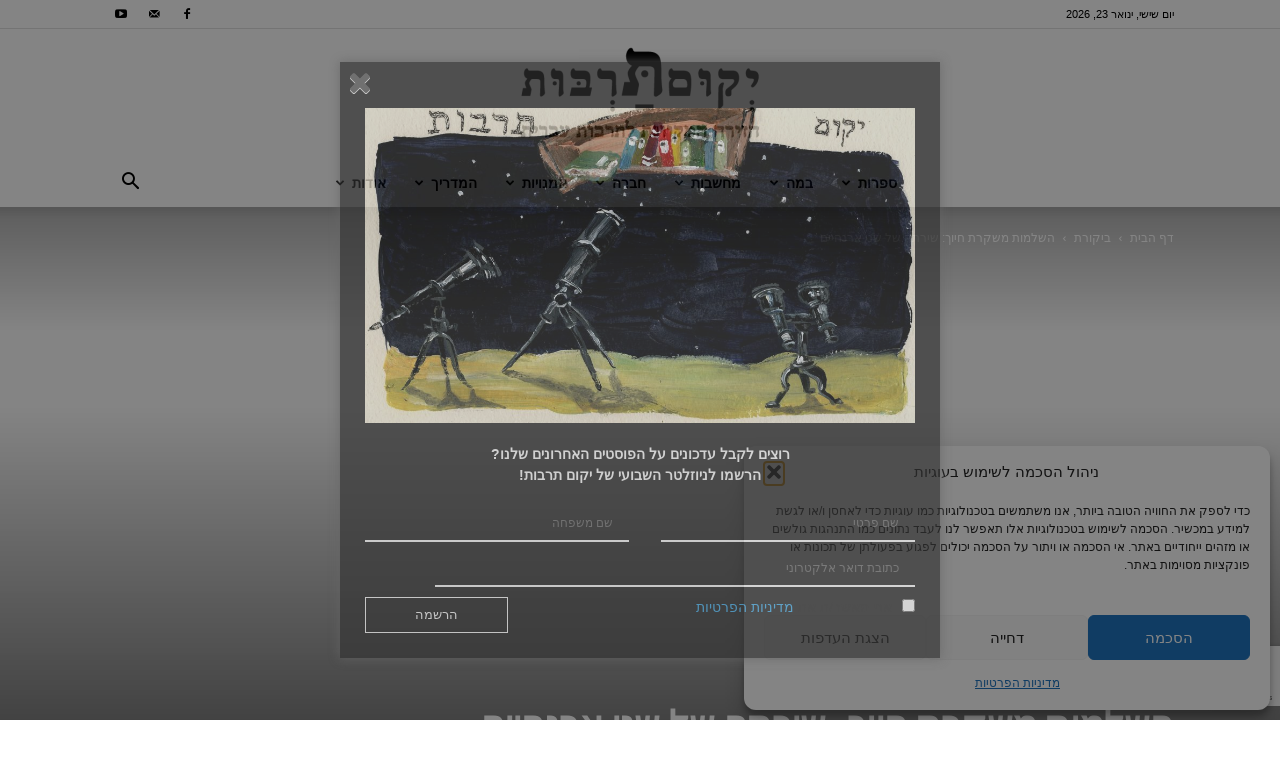

--- FILE ---
content_type: text/html; charset=UTF-8
request_url: https://www.yekum.org/2021/02/%D7%94%D7%A9%D7%9C%D7%9E%D7%95%D7%AA-%D7%9E%D7%A9%D7%A7%D7%A8%D7%AA-%D7%97%D7%99%D7%95%D7%9A-%D7%A9%D7%99%D7%A8%D7%AA%D7%94-%D7%A9%D7%9C-%D7%A9%D7%A0%D7%99-%D7%90%D7%A8%D7%A0%D7%94%D7%99%D7%99%D7%9D/
body_size: 46266
content:
<!doctype html >
<!--[if IE 8]>    <html class="ie8" lang="en"> <![endif]-->
<!--[if IE 9]>    <html class="ie9" lang="en"> <![endif]-->
<!--[if gt IE 8]><!--> <html dir="rtl" lang="he-IL"> <!--<![endif]-->
<head>
    <title>השלמות משקרת חיוך: שירתה של שני ארנהיים - יְקוּם תַּרְבּוּת</title>
    <meta charset="UTF-8" />
    <meta name="viewport" content="width=device-width, initial-scale=1.0">
    <link rel="pingback" href="https://www.yekum.org/xmlrpc.php" />
    <meta name='robots' content='index, follow, max-image-preview:large, max-snippet:-1, max-video-preview:-1' />
	<style>img:is([sizes="auto" i], [sizes^="auto," i]) { contain-intrinsic-size: 3000px 1500px }</style>
	
<!-- Google Tag Manager for WordPress by gtm4wp.com -->
<script data-cfasync="false" data-pagespeed-no-defer>
	var gtm4wp_datalayer_name = "dataLayer";
	var dataLayer = dataLayer || [];
</script>
<!-- End Google Tag Manager for WordPress by gtm4wp.com -->
	<!-- This site is optimized with the Yoast SEO plugin v26.3 - https://yoast.com/wordpress/plugins/seo/ -->
	<meta name="description" content="חגית בת-אליעזר מנתחת שני שירים מספרה החדש העומד לצאת בקרוב של שני ארנהיים." />
	<link rel="canonical" href="https://www.yekum.org/2021/02/השלמות-משקרת-חיוך-שירתה-של-שני-ארנהיים/" />
	<meta property="og:locale" content="he_IL" />
	<meta property="og:type" content="article" />
	<meta property="og:title" content="השלמות משקרת חיוך: שירתה של שני ארנהיים - יְקוּם תַּרְבּוּת" />
	<meta property="og:description" content="חגית בת-אליעזר מנתחת שני שירים מספרה החדש העומד לצאת בקרוב של שני ארנהיים." />
	<meta property="og:url" content="https://www.yekum.org/2021/02/השלמות-משקרת-חיוך-שירתה-של-שני-ארנהיים/" />
	<meta property="og:site_name" content="יְקוּם תַּרְבּוּת" />
	<meta property="article:published_time" content="2021-02-17T06:25:32+00:00" />
	<meta property="article:modified_time" content="2021-02-17T06:25:38+00:00" />
	<meta property="og:image" content="https://i0.wp.com/www.yekum.org/wp-content/uploads/2021/02/shani-arenheim-0.jpg?fit=1995%2C2015&ssl=1" />
	<meta property="og:image:width" content="1995" />
	<meta property="og:image:height" content="2015" />
	<meta property="og:image:type" content="image/jpeg" />
	<meta name="author" content="חגית בת אליעזר" />
	<meta name="twitter:card" content="summary_large_image" />
	<meta name="twitter:label1" content="נכתב על יד" />
	<meta name="twitter:data1" content="חגית בת אליעזר" />
	<meta name="twitter:label2" content="זמן קריאה מוערך" />
	<meta name="twitter:data2" content="3 דקות" />
	<meta name="twitter:label3" content="Written by" />
	<meta name="twitter:data3" content="חגית בת אליעזר" />
	<script type="application/ld+json" class="yoast-schema-graph">{"@context":"https://schema.org","@graph":[{"@type":"WebPage","@id":"https://www.yekum.org/2021/02/%d7%94%d7%a9%d7%9c%d7%9e%d7%95%d7%aa-%d7%9e%d7%a9%d7%a7%d7%a8%d7%aa-%d7%97%d7%99%d7%95%d7%9a-%d7%a9%d7%99%d7%a8%d7%aa%d7%94-%d7%a9%d7%9c-%d7%a9%d7%a0%d7%99-%d7%90%d7%a8%d7%a0%d7%94%d7%99%d7%99%d7%9d/","url":"https://www.yekum.org/2021/02/%d7%94%d7%a9%d7%9c%d7%9e%d7%95%d7%aa-%d7%9e%d7%a9%d7%a7%d7%a8%d7%aa-%d7%97%d7%99%d7%95%d7%9a-%d7%a9%d7%99%d7%a8%d7%aa%d7%94-%d7%a9%d7%9c-%d7%a9%d7%a0%d7%99-%d7%90%d7%a8%d7%a0%d7%94%d7%99%d7%99%d7%9d/","name":"השלמות משקרת חיוך: שירתה של שני ארנהיים - יְקוּם תַּרְבּוּת","isPartOf":{"@id":"https://www.yekum.org/#website"},"primaryImageOfPage":{"@id":"https://www.yekum.org/2021/02/%d7%94%d7%a9%d7%9c%d7%9e%d7%95%d7%aa-%d7%9e%d7%a9%d7%a7%d7%a8%d7%aa-%d7%97%d7%99%d7%95%d7%9a-%d7%a9%d7%99%d7%a8%d7%aa%d7%94-%d7%a9%d7%9c-%d7%a9%d7%a0%d7%99-%d7%90%d7%a8%d7%a0%d7%94%d7%99%d7%99%d7%9d/#primaryimage"},"image":{"@id":"https://www.yekum.org/2021/02/%d7%94%d7%a9%d7%9c%d7%9e%d7%95%d7%aa-%d7%9e%d7%a9%d7%a7%d7%a8%d7%aa-%d7%97%d7%99%d7%95%d7%9a-%d7%a9%d7%99%d7%a8%d7%aa%d7%94-%d7%a9%d7%9c-%d7%a9%d7%a0%d7%99-%d7%90%d7%a8%d7%a0%d7%94%d7%99%d7%99%d7%9d/#primaryimage"},"thumbnailUrl":"https://i0.wp.com/www.yekum.org/wp-content/uploads/2021/02/shani-arenheim-0.jpg?fit=1995%2C2015&ssl=1","datePublished":"2021-02-17T06:25:32+00:00","dateModified":"2021-02-17T06:25:38+00:00","author":{"@id":"https://www.yekum.org/#/schema/person/cc5579b0da2437622e9848de09562402"},"description":"חגית בת-אליעזר מנתחת שני שירים מספרה החדש העומד לצאת בקרוב של שני ארנהיים.","breadcrumb":{"@id":"https://www.yekum.org/2021/02/%d7%94%d7%a9%d7%9c%d7%9e%d7%95%d7%aa-%d7%9e%d7%a9%d7%a7%d7%a8%d7%aa-%d7%97%d7%99%d7%95%d7%9a-%d7%a9%d7%99%d7%a8%d7%aa%d7%94-%d7%a9%d7%9c-%d7%a9%d7%a0%d7%99-%d7%90%d7%a8%d7%a0%d7%94%d7%99%d7%99%d7%9d/#breadcrumb"},"inLanguage":"he-IL","potentialAction":[{"@type":"ReadAction","target":["https://www.yekum.org/2021/02/%d7%94%d7%a9%d7%9c%d7%9e%d7%95%d7%aa-%d7%9e%d7%a9%d7%a7%d7%a8%d7%aa-%d7%97%d7%99%d7%95%d7%9a-%d7%a9%d7%99%d7%a8%d7%aa%d7%94-%d7%a9%d7%9c-%d7%a9%d7%a0%d7%99-%d7%90%d7%a8%d7%a0%d7%94%d7%99%d7%99%d7%9d/"]}]},{"@type":"ImageObject","inLanguage":"he-IL","@id":"https://www.yekum.org/2021/02/%d7%94%d7%a9%d7%9c%d7%9e%d7%95%d7%aa-%d7%9e%d7%a9%d7%a7%d7%a8%d7%aa-%d7%97%d7%99%d7%95%d7%9a-%d7%a9%d7%99%d7%a8%d7%aa%d7%94-%d7%a9%d7%9c-%d7%a9%d7%a0%d7%99-%d7%90%d7%a8%d7%a0%d7%94%d7%99%d7%99%d7%9d/#primaryimage","url":"https://i0.wp.com/www.yekum.org/wp-content/uploads/2021/02/shani-arenheim-0.jpg?fit=1995%2C2015&ssl=1","contentUrl":"https://i0.wp.com/www.yekum.org/wp-content/uploads/2021/02/shani-arenheim-0.jpg?fit=1995%2C2015&ssl=1","width":1995,"height":2015},{"@type":"BreadcrumbList","@id":"https://www.yekum.org/2021/02/%d7%94%d7%a9%d7%9c%d7%9e%d7%95%d7%aa-%d7%9e%d7%a9%d7%a7%d7%a8%d7%aa-%d7%97%d7%99%d7%95%d7%9a-%d7%a9%d7%99%d7%a8%d7%aa%d7%94-%d7%a9%d7%9c-%d7%a9%d7%a0%d7%99-%d7%90%d7%a8%d7%a0%d7%94%d7%99%d7%99%d7%9d/#breadcrumb","itemListElement":[{"@type":"ListItem","position":1,"name":"Home","item":"https://www.yekum.org/"},{"@type":"ListItem","position":2,"name":"השלמות משקרת חיוך: שירתה של שני ארנהיים"}]},{"@type":"WebSite","@id":"https://www.yekum.org/#website","url":"https://www.yekum.org/","name":"יְקוּם תַּרְבּוּת","description":"הזירה המקוונת לתרבות עברית - פעילה מ-2010","potentialAction":[{"@type":"SearchAction","target":{"@type":"EntryPoint","urlTemplate":"https://www.yekum.org/?s={search_term_string}"},"query-input":{"@type":"PropertyValueSpecification","valueRequired":true,"valueName":"search_term_string"}}],"inLanguage":"he-IL"},{"@type":"Person","@id":"https://www.yekum.org/#/schema/person/cc5579b0da2437622e9848de09562402","name":"חגית בת אליעזר","image":{"@type":"ImageObject","inLanguage":"he-IL","@id":"https://www.yekum.org/#/schema/person/image/84611bdc8dd3d08ecc8b4b2f0f890cde","url":"https://i0.wp.com/www.yekum.org/wp-content/uploads/2020/06/%D7%97%D7%92%D7%99%D7%AA-%D7%91%D7%AA-%D7%90%D7%9C%D7%99%D7%A2%D7%96%D7%A8.jpg?fit=65%2C96&ssl=1","contentUrl":"https://i0.wp.com/www.yekum.org/wp-content/uploads/2020/06/%D7%97%D7%92%D7%99%D7%AA-%D7%91%D7%AA-%D7%90%D7%9C%D7%99%D7%A2%D7%96%D7%A8.jpg?fit=65%2C96&ssl=1","caption":"חגית בת אליעזר"},"description":"בוגרת האוניברסיטה העברית במתמטיקה ומדעי המחשב, ומוסמכת הטכניון במתמטיקה. עובדת בתעשית המחשבים. למדה בסדנאות לשירה בהנחייתם של דליה רביקוביץ, רבקה מרים, ויעקב בסר. פרסמה חמישה ספרי שירה: \"השקת ספינת צפייה\" (2008), \"התנסויות\" (2012), \"בעזרת חברים\" (2016), \"כח משיכה\" (2020); ״הרחבת המבט״ (2024). מתרגמת שירים מרוסית ומאנגלית, מפרסמת רשימות ביקורת על ספרי שירה, על סרטים, ועל הצגות תיאטרון. יוזמת ומנחה אירועי שירה.","url":"https://www.yekum.org/author/hagit/"}]}</script>
	<!-- / Yoast SEO plugin. -->


<link rel='dns-prefetch' href='//stats.wp.com' />
<link rel='dns-prefetch' href='//fonts.googleapis.com' />
<link rel='dns-prefetch' href='//v0.wordpress.com' />
<link rel='preconnect' href='//i0.wp.com' />
<link rel="alternate" type="application/rss+xml" title="יְקוּם תַּרְבּוּת &laquo; פיד‏" href="https://www.yekum.org/feed/" />
<link rel="alternate" type="application/rss+xml" title="יְקוּם תַּרְבּוּת &laquo; פיד תגובות‏" href="https://www.yekum.org/comments/feed/" />
<link rel="alternate" type="application/rss+xml" title="יְקוּם תַּרְבּוּת &laquo; פיד תגובות של השלמות משקרת חיוך: שירתה של שני ארנהיים" href="https://www.yekum.org/2021/02/%d7%94%d7%a9%d7%9c%d7%9e%d7%95%d7%aa-%d7%9e%d7%a9%d7%a7%d7%a8%d7%aa-%d7%97%d7%99%d7%95%d7%9a-%d7%a9%d7%99%d7%a8%d7%aa%d7%94-%d7%a9%d7%9c-%d7%a9%d7%a0%d7%99-%d7%90%d7%a8%d7%a0%d7%94%d7%99%d7%99%d7%9d/feed/" />
<script type="text/javascript">
/* <![CDATA[ */
window._wpemojiSettings = {"baseUrl":"https:\/\/s.w.org\/images\/core\/emoji\/16.0.1\/72x72\/","ext":".png","svgUrl":"https:\/\/s.w.org\/images\/core\/emoji\/16.0.1\/svg\/","svgExt":".svg","source":{"concatemoji":"https:\/\/www.yekum.org\/wp-includes\/js\/wp-emoji-release.min.js?ver=6.8.3"}};
/*! This file is auto-generated */
!function(s,n){var o,i,e;function c(e){try{var t={supportTests:e,timestamp:(new Date).valueOf()};sessionStorage.setItem(o,JSON.stringify(t))}catch(e){}}function p(e,t,n){e.clearRect(0,0,e.canvas.width,e.canvas.height),e.fillText(t,0,0);var t=new Uint32Array(e.getImageData(0,0,e.canvas.width,e.canvas.height).data),a=(e.clearRect(0,0,e.canvas.width,e.canvas.height),e.fillText(n,0,0),new Uint32Array(e.getImageData(0,0,e.canvas.width,e.canvas.height).data));return t.every(function(e,t){return e===a[t]})}function u(e,t){e.clearRect(0,0,e.canvas.width,e.canvas.height),e.fillText(t,0,0);for(var n=e.getImageData(16,16,1,1),a=0;a<n.data.length;a++)if(0!==n.data[a])return!1;return!0}function f(e,t,n,a){switch(t){case"flag":return n(e,"\ud83c\udff3\ufe0f\u200d\u26a7\ufe0f","\ud83c\udff3\ufe0f\u200b\u26a7\ufe0f")?!1:!n(e,"\ud83c\udde8\ud83c\uddf6","\ud83c\udde8\u200b\ud83c\uddf6")&&!n(e,"\ud83c\udff4\udb40\udc67\udb40\udc62\udb40\udc65\udb40\udc6e\udb40\udc67\udb40\udc7f","\ud83c\udff4\u200b\udb40\udc67\u200b\udb40\udc62\u200b\udb40\udc65\u200b\udb40\udc6e\u200b\udb40\udc67\u200b\udb40\udc7f");case"emoji":return!a(e,"\ud83e\udedf")}return!1}function g(e,t,n,a){var r="undefined"!=typeof WorkerGlobalScope&&self instanceof WorkerGlobalScope?new OffscreenCanvas(300,150):s.createElement("canvas"),o=r.getContext("2d",{willReadFrequently:!0}),i=(o.textBaseline="top",o.font="600 32px Arial",{});return e.forEach(function(e){i[e]=t(o,e,n,a)}),i}function t(e){var t=s.createElement("script");t.src=e,t.defer=!0,s.head.appendChild(t)}"undefined"!=typeof Promise&&(o="wpEmojiSettingsSupports",i=["flag","emoji"],n.supports={everything:!0,everythingExceptFlag:!0},e=new Promise(function(e){s.addEventListener("DOMContentLoaded",e,{once:!0})}),new Promise(function(t){var n=function(){try{var e=JSON.parse(sessionStorage.getItem(o));if("object"==typeof e&&"number"==typeof e.timestamp&&(new Date).valueOf()<e.timestamp+604800&&"object"==typeof e.supportTests)return e.supportTests}catch(e){}return null}();if(!n){if("undefined"!=typeof Worker&&"undefined"!=typeof OffscreenCanvas&&"undefined"!=typeof URL&&URL.createObjectURL&&"undefined"!=typeof Blob)try{var e="postMessage("+g.toString()+"("+[JSON.stringify(i),f.toString(),p.toString(),u.toString()].join(",")+"));",a=new Blob([e],{type:"text/javascript"}),r=new Worker(URL.createObjectURL(a),{name:"wpTestEmojiSupports"});return void(r.onmessage=function(e){c(n=e.data),r.terminate(),t(n)})}catch(e){}c(n=g(i,f,p,u))}t(n)}).then(function(e){for(var t in e)n.supports[t]=e[t],n.supports.everything=n.supports.everything&&n.supports[t],"flag"!==t&&(n.supports.everythingExceptFlag=n.supports.everythingExceptFlag&&n.supports[t]);n.supports.everythingExceptFlag=n.supports.everythingExceptFlag&&!n.supports.flag,n.DOMReady=!1,n.readyCallback=function(){n.DOMReady=!0}}).then(function(){return e}).then(function(){var e;n.supports.everything||(n.readyCallback(),(e=n.source||{}).concatemoji?t(e.concatemoji):e.wpemoji&&e.twemoji&&(t(e.twemoji),t(e.wpemoji)))}))}((window,document),window._wpemojiSettings);
/* ]]> */
</script>
<!-- www.yekum.org is managing ads with Advanced Ads 2.0.13 – https://wpadvancedads.com/ --><script id="yekum-ready">
			window.advanced_ads_ready=function(e,a){a=a||"complete";var d=function(e){return"interactive"===a?"loading"!==e:"complete"===e};d(document.readyState)?e():document.addEventListener("readystatechange",(function(a){d(a.target.readyState)&&e()}),{once:"interactive"===a})},window.advanced_ads_ready_queue=window.advanced_ads_ready_queue||[];		</script>
		<style id='wp-emoji-styles-inline-css' type='text/css'>

	img.wp-smiley, img.emoji {
		display: inline !important;
		border: none !important;
		box-shadow: none !important;
		height: 1em !important;
		width: 1em !important;
		margin: 0 0.07em !important;
		vertical-align: -0.1em !important;
		background: none !important;
		padding: 0 !important;
	}
</style>
<link rel='stylesheet' id='wp-block-library-rtl-css' href='https://www.yekum.org/wp-includes/css/dist/block-library/style-rtl.min.css?ver=6.8.3' type='text/css' media='all' />
<style id='classic-theme-styles-inline-css' type='text/css'>
/*! This file is auto-generated */
.wp-block-button__link{color:#fff;background-color:#32373c;border-radius:9999px;box-shadow:none;text-decoration:none;padding:calc(.667em + 2px) calc(1.333em + 2px);font-size:1.125em}.wp-block-file__button{background:#32373c;color:#fff;text-decoration:none}
</style>
<style id='co-authors-plus-coauthors-style-inline-css' type='text/css'>
.wp-block-co-authors-plus-coauthors.is-layout-flow [class*=wp-block-co-authors-plus]{display:inline}

</style>
<style id='co-authors-plus-avatar-style-inline-css' type='text/css'>
.wp-block-co-authors-plus-avatar :where(img){height:auto;max-width:100%;vertical-align:bottom}.wp-block-co-authors-plus-coauthors.is-layout-flow .wp-block-co-authors-plus-avatar :where(img){vertical-align:middle}.wp-block-co-authors-plus-avatar:is(.alignleft,.alignright){display:table}.wp-block-co-authors-plus-avatar.aligncenter{display:table;margin-inline:auto}

</style>
<style id='co-authors-plus-image-style-inline-css' type='text/css'>
.wp-block-co-authors-plus-image{margin-bottom:0}.wp-block-co-authors-plus-image :where(img){height:auto;max-width:100%;vertical-align:bottom}.wp-block-co-authors-plus-coauthors.is-layout-flow .wp-block-co-authors-plus-image :where(img){vertical-align:middle}.wp-block-co-authors-plus-image:is(.alignfull,.alignwide) :where(img){width:100%}.wp-block-co-authors-plus-image:is(.alignleft,.alignright){display:table}.wp-block-co-authors-plus-image.aligncenter{display:table;margin-inline:auto}

</style>
<link rel='stylesheet' id='mediaelement-css' href='https://www.yekum.org/wp-includes/js/mediaelement/mediaelementplayer-legacy.min.css?ver=4.2.17' type='text/css' media='all' />
<link rel='stylesheet' id='wp-mediaelement-css' href='https://www.yekum.org/wp-includes/js/mediaelement/wp-mediaelement.min.css?ver=6.8.3' type='text/css' media='all' />
<style id='jetpack-sharing-buttons-style-inline-css' type='text/css'>
.jetpack-sharing-buttons__services-list{display:flex;flex-direction:row;flex-wrap:wrap;gap:0;list-style-type:none;margin:5px;padding:0}.jetpack-sharing-buttons__services-list.has-small-icon-size{font-size:12px}.jetpack-sharing-buttons__services-list.has-normal-icon-size{font-size:16px}.jetpack-sharing-buttons__services-list.has-large-icon-size{font-size:24px}.jetpack-sharing-buttons__services-list.has-huge-icon-size{font-size:36px}@media print{.jetpack-sharing-buttons__services-list{display:none!important}}.editor-styles-wrapper .wp-block-jetpack-sharing-buttons{gap:0;padding-inline-start:0}ul.jetpack-sharing-buttons__services-list.has-background{padding:1.25em 2.375em}
</style>
<style id='global-styles-inline-css' type='text/css'>
:root{--wp--preset--aspect-ratio--square: 1;--wp--preset--aspect-ratio--4-3: 4/3;--wp--preset--aspect-ratio--3-4: 3/4;--wp--preset--aspect-ratio--3-2: 3/2;--wp--preset--aspect-ratio--2-3: 2/3;--wp--preset--aspect-ratio--16-9: 16/9;--wp--preset--aspect-ratio--9-16: 9/16;--wp--preset--color--black: #000000;--wp--preset--color--cyan-bluish-gray: #abb8c3;--wp--preset--color--white: #ffffff;--wp--preset--color--pale-pink: #f78da7;--wp--preset--color--vivid-red: #cf2e2e;--wp--preset--color--luminous-vivid-orange: #ff6900;--wp--preset--color--luminous-vivid-amber: #fcb900;--wp--preset--color--light-green-cyan: #7bdcb5;--wp--preset--color--vivid-green-cyan: #00d084;--wp--preset--color--pale-cyan-blue: #8ed1fc;--wp--preset--color--vivid-cyan-blue: #0693e3;--wp--preset--color--vivid-purple: #9b51e0;--wp--preset--gradient--vivid-cyan-blue-to-vivid-purple: linear-gradient(135deg,rgba(6,147,227,1) 0%,rgb(155,81,224) 100%);--wp--preset--gradient--light-green-cyan-to-vivid-green-cyan: linear-gradient(135deg,rgb(122,220,180) 0%,rgb(0,208,130) 100%);--wp--preset--gradient--luminous-vivid-amber-to-luminous-vivid-orange: linear-gradient(135deg,rgba(252,185,0,1) 0%,rgba(255,105,0,1) 100%);--wp--preset--gradient--luminous-vivid-orange-to-vivid-red: linear-gradient(135deg,rgba(255,105,0,1) 0%,rgb(207,46,46) 100%);--wp--preset--gradient--very-light-gray-to-cyan-bluish-gray: linear-gradient(135deg,rgb(238,238,238) 0%,rgb(169,184,195) 100%);--wp--preset--gradient--cool-to-warm-spectrum: linear-gradient(135deg,rgb(74,234,220) 0%,rgb(151,120,209) 20%,rgb(207,42,186) 40%,rgb(238,44,130) 60%,rgb(251,105,98) 80%,rgb(254,248,76) 100%);--wp--preset--gradient--blush-light-purple: linear-gradient(135deg,rgb(255,206,236) 0%,rgb(152,150,240) 100%);--wp--preset--gradient--blush-bordeaux: linear-gradient(135deg,rgb(254,205,165) 0%,rgb(254,45,45) 50%,rgb(107,0,62) 100%);--wp--preset--gradient--luminous-dusk: linear-gradient(135deg,rgb(255,203,112) 0%,rgb(199,81,192) 50%,rgb(65,88,208) 100%);--wp--preset--gradient--pale-ocean: linear-gradient(135deg,rgb(255,245,203) 0%,rgb(182,227,212) 50%,rgb(51,167,181) 100%);--wp--preset--gradient--electric-grass: linear-gradient(135deg,rgb(202,248,128) 0%,rgb(113,206,126) 100%);--wp--preset--gradient--midnight: linear-gradient(135deg,rgb(2,3,129) 0%,rgb(40,116,252) 100%);--wp--preset--font-size--small: 11px;--wp--preset--font-size--medium: 20px;--wp--preset--font-size--large: 32px;--wp--preset--font-size--x-large: 42px;--wp--preset--font-size--regular: 15px;--wp--preset--font-size--larger: 50px;--wp--preset--spacing--20: 0.44rem;--wp--preset--spacing--30: 0.67rem;--wp--preset--spacing--40: 1rem;--wp--preset--spacing--50: 1.5rem;--wp--preset--spacing--60: 2.25rem;--wp--preset--spacing--70: 3.38rem;--wp--preset--spacing--80: 5.06rem;--wp--preset--shadow--natural: 6px 6px 9px rgba(0, 0, 0, 0.2);--wp--preset--shadow--deep: 12px 12px 50px rgba(0, 0, 0, 0.4);--wp--preset--shadow--sharp: 6px 6px 0px rgba(0, 0, 0, 0.2);--wp--preset--shadow--outlined: 6px 6px 0px -3px rgba(255, 255, 255, 1), 6px 6px rgba(0, 0, 0, 1);--wp--preset--shadow--crisp: 6px 6px 0px rgba(0, 0, 0, 1);}:where(.is-layout-flex){gap: 0.5em;}:where(.is-layout-grid){gap: 0.5em;}body .is-layout-flex{display: flex;}.is-layout-flex{flex-wrap: wrap;align-items: center;}.is-layout-flex > :is(*, div){margin: 0;}body .is-layout-grid{display: grid;}.is-layout-grid > :is(*, div){margin: 0;}:where(.wp-block-columns.is-layout-flex){gap: 2em;}:where(.wp-block-columns.is-layout-grid){gap: 2em;}:where(.wp-block-post-template.is-layout-flex){gap: 1.25em;}:where(.wp-block-post-template.is-layout-grid){gap: 1.25em;}.has-black-color{color: var(--wp--preset--color--black) !important;}.has-cyan-bluish-gray-color{color: var(--wp--preset--color--cyan-bluish-gray) !important;}.has-white-color{color: var(--wp--preset--color--white) !important;}.has-pale-pink-color{color: var(--wp--preset--color--pale-pink) !important;}.has-vivid-red-color{color: var(--wp--preset--color--vivid-red) !important;}.has-luminous-vivid-orange-color{color: var(--wp--preset--color--luminous-vivid-orange) !important;}.has-luminous-vivid-amber-color{color: var(--wp--preset--color--luminous-vivid-amber) !important;}.has-light-green-cyan-color{color: var(--wp--preset--color--light-green-cyan) !important;}.has-vivid-green-cyan-color{color: var(--wp--preset--color--vivid-green-cyan) !important;}.has-pale-cyan-blue-color{color: var(--wp--preset--color--pale-cyan-blue) !important;}.has-vivid-cyan-blue-color{color: var(--wp--preset--color--vivid-cyan-blue) !important;}.has-vivid-purple-color{color: var(--wp--preset--color--vivid-purple) !important;}.has-black-background-color{background-color: var(--wp--preset--color--black) !important;}.has-cyan-bluish-gray-background-color{background-color: var(--wp--preset--color--cyan-bluish-gray) !important;}.has-white-background-color{background-color: var(--wp--preset--color--white) !important;}.has-pale-pink-background-color{background-color: var(--wp--preset--color--pale-pink) !important;}.has-vivid-red-background-color{background-color: var(--wp--preset--color--vivid-red) !important;}.has-luminous-vivid-orange-background-color{background-color: var(--wp--preset--color--luminous-vivid-orange) !important;}.has-luminous-vivid-amber-background-color{background-color: var(--wp--preset--color--luminous-vivid-amber) !important;}.has-light-green-cyan-background-color{background-color: var(--wp--preset--color--light-green-cyan) !important;}.has-vivid-green-cyan-background-color{background-color: var(--wp--preset--color--vivid-green-cyan) !important;}.has-pale-cyan-blue-background-color{background-color: var(--wp--preset--color--pale-cyan-blue) !important;}.has-vivid-cyan-blue-background-color{background-color: var(--wp--preset--color--vivid-cyan-blue) !important;}.has-vivid-purple-background-color{background-color: var(--wp--preset--color--vivid-purple) !important;}.has-black-border-color{border-color: var(--wp--preset--color--black) !important;}.has-cyan-bluish-gray-border-color{border-color: var(--wp--preset--color--cyan-bluish-gray) !important;}.has-white-border-color{border-color: var(--wp--preset--color--white) !important;}.has-pale-pink-border-color{border-color: var(--wp--preset--color--pale-pink) !important;}.has-vivid-red-border-color{border-color: var(--wp--preset--color--vivid-red) !important;}.has-luminous-vivid-orange-border-color{border-color: var(--wp--preset--color--luminous-vivid-orange) !important;}.has-luminous-vivid-amber-border-color{border-color: var(--wp--preset--color--luminous-vivid-amber) !important;}.has-light-green-cyan-border-color{border-color: var(--wp--preset--color--light-green-cyan) !important;}.has-vivid-green-cyan-border-color{border-color: var(--wp--preset--color--vivid-green-cyan) !important;}.has-pale-cyan-blue-border-color{border-color: var(--wp--preset--color--pale-cyan-blue) !important;}.has-vivid-cyan-blue-border-color{border-color: var(--wp--preset--color--vivid-cyan-blue) !important;}.has-vivid-purple-border-color{border-color: var(--wp--preset--color--vivid-purple) !important;}.has-vivid-cyan-blue-to-vivid-purple-gradient-background{background: var(--wp--preset--gradient--vivid-cyan-blue-to-vivid-purple) !important;}.has-light-green-cyan-to-vivid-green-cyan-gradient-background{background: var(--wp--preset--gradient--light-green-cyan-to-vivid-green-cyan) !important;}.has-luminous-vivid-amber-to-luminous-vivid-orange-gradient-background{background: var(--wp--preset--gradient--luminous-vivid-amber-to-luminous-vivid-orange) !important;}.has-luminous-vivid-orange-to-vivid-red-gradient-background{background: var(--wp--preset--gradient--luminous-vivid-orange-to-vivid-red) !important;}.has-very-light-gray-to-cyan-bluish-gray-gradient-background{background: var(--wp--preset--gradient--very-light-gray-to-cyan-bluish-gray) !important;}.has-cool-to-warm-spectrum-gradient-background{background: var(--wp--preset--gradient--cool-to-warm-spectrum) !important;}.has-blush-light-purple-gradient-background{background: var(--wp--preset--gradient--blush-light-purple) !important;}.has-blush-bordeaux-gradient-background{background: var(--wp--preset--gradient--blush-bordeaux) !important;}.has-luminous-dusk-gradient-background{background: var(--wp--preset--gradient--luminous-dusk) !important;}.has-pale-ocean-gradient-background{background: var(--wp--preset--gradient--pale-ocean) !important;}.has-electric-grass-gradient-background{background: var(--wp--preset--gradient--electric-grass) !important;}.has-midnight-gradient-background{background: var(--wp--preset--gradient--midnight) !important;}.has-small-font-size{font-size: var(--wp--preset--font-size--small) !important;}.has-medium-font-size{font-size: var(--wp--preset--font-size--medium) !important;}.has-large-font-size{font-size: var(--wp--preset--font-size--large) !important;}.has-x-large-font-size{font-size: var(--wp--preset--font-size--x-large) !important;}
:where(.wp-block-post-template.is-layout-flex){gap: 1.25em;}:where(.wp-block-post-template.is-layout-grid){gap: 1.25em;}
:where(.wp-block-columns.is-layout-flex){gap: 2em;}:where(.wp-block-columns.is-layout-grid){gap: 2em;}
:root :where(.wp-block-pullquote){font-size: 1.5em;line-height: 1.6;}
</style>
<link rel='stylesheet' id='contact-form-7-css' href='https://www.yekum.org/wp-content/plugins/contact-form-7/includes/css/styles.css?ver=6.1.3' type='text/css' media='all' />
<link rel='stylesheet' id='contact-form-7-rtl-css' href='https://www.yekum.org/wp-content/plugins/contact-form-7/includes/css/styles-rtl.css?ver=6.1.3' type='text/css' media='all' />
<link rel='stylesheet' id='ppress-frontend-css' href='https://www.yekum.org/wp-content/plugins/wp-user-avatar/assets/css/frontend.min.css?ver=4.16.7' type='text/css' media='all' />
<link rel='stylesheet' id='ppress-flatpickr-css' href='https://www.yekum.org/wp-content/plugins/wp-user-avatar/assets/flatpickr/flatpickr.min.css?ver=4.16.7' type='text/css' media='all' />
<link rel='stylesheet' id='ppress-select2-css' href='https://www.yekum.org/wp-content/plugins/wp-user-avatar/assets/select2/select2.min.css?ver=6.8.3' type='text/css' media='all' />
<link rel='stylesheet' id='mc4wp-form-themes-css' href='https://www.yekum.org/wp-content/plugins/mailchimp-for-wp/assets/css/form-themes.css?ver=4.10.8' type='text/css' media='all' />
<link rel='stylesheet' id='cmplz-general-css' href='https://www.yekum.org/wp-content/plugins/complianz-gdpr/assets/css/cookieblocker.min.css?ver=1762816084' type='text/css' media='all' />
<link rel='stylesheet' id='spu-public-css-css' href='https://www.yekum.org/wp-content/plugins/popups/public/assets/css/public.css?ver=1.9.3.8' type='text/css' media='all' />
<link rel='stylesheet' id='td-plugin-multi-purpose-css' href='https://www.yekum.org/wp-content/plugins/td-composer/td-multi-purpose/style.css?ver=7cd248d7ca13c255207c3f8b916c3f00' type='text/css' media='all' />
<link data-service="google-fonts" data-category="marketing" rel='stylesheet' id='google-fonts-style-css' data-href='https://fonts.googleapis.com/css?family=Alef%3A400%2C100%2C100italic%2C200%2C200italic%2C300%2C300italic%2C400italic%2C500%2C500italic%2C600%2C600italic%2C700%2C700italic%2C800%2C800italic%2C900%2C900italic%7CVarela+Round%3A400%2C100%2C100italic%2C200%2C200italic%2C300%2C300italic%2C400italic%2C500%2C500italic%2C600%2C600italic%2C700%2C700italic%2C800%2C800italic%2C900%2C900italic%7COpen+Sans%3A400%2C600%2C700%2C100%2C100italic%2C200%2C200italic%2C300%2C300italic%2C400italic%2C500%2C500italic%2C600italic%2C700italic%2C800%2C800italic%2C900%2C900italic%7CRoboto%3A400%2C600%2C700%2C100%2C100italic%2C200%2C200italic%2C300%2C300italic%2C400italic%2C500%2C500italic%2C600italic%2C700italic%2C800%2C800italic%2C900%2C900italic&#038;display=swap&#038;ver=12.7.3' type='text/css' media='all' />
<link rel='stylesheet' id='td-theme-css' href='https://www.yekum.org/wp-content/themes/Newspaper/style.css?ver=12.7.3' type='text/css' media='all' />
<style id='td-theme-inline-css' type='text/css'>@media (max-width:767px){.td-header-desktop-wrap{display:none}}@media (min-width:767px){.td-header-mobile-wrap{display:none}}</style>
<link rel='stylesheet' id='td-theme-child-css' href='https://www.yekum.org/wp-content/themes/Newspaper-child/style.css?ver=12.7.3c' type='text/css' media='all' />
<link rel='stylesheet' id='td-legacy-framework-front-style-css' href='https://www.yekum.org/wp-content/plugins/td-composer/legacy/Newspaper/assets/css/td_legacy_main.css?ver=7cd248d7ca13c255207c3f8b916c3f00' type='text/css' media='all' />
<link rel='stylesheet' id='td-standard-pack-framework-front-style-css' href='https://www.yekum.org/wp-content/plugins/td-standard-pack/Newspaper/assets/css/td_standard_pack_main.css?ver=c12e6da63ed2f212e87e44e5e9b9a302' type='text/css' media='all' />
<link rel='stylesheet' id='tdb_style_cloud_templates_front-css' href='https://www.yekum.org/wp-content/plugins/td-cloud-library/assets/css/tdb_main.css?ver=6127d3b6131f900b2e62bb855b13dc3b' type='text/css' media='all' />
<script type="text/javascript" src="https://www.yekum.org/wp-includes/js/jquery/jquery.min.js?ver=3.7.1" id="jquery-core-js"></script>
<script type="text/javascript" src="https://www.yekum.org/wp-includes/js/jquery/jquery-migrate.min.js?ver=3.4.1" id="jquery-migrate-js"></script>
<script type="text/javascript" src="https://www.yekum.org/wp-content/plugins/revslider/public/assets/js/rbtools.min.js?ver=6.5.18" async id="tp-tools-js"></script>
<script type="text/javascript" src="https://www.yekum.org/wp-content/plugins/revslider/public/assets/js/rs6.min.js?ver=6.5.24" async id="revmin-js"></script>
<script type="text/javascript" src="https://www.yekum.org/wp-content/plugins/wp-user-avatar/assets/flatpickr/flatpickr.min.js?ver=4.16.7" id="ppress-flatpickr-js"></script>
<script type="text/javascript" src="https://www.yekum.org/wp-content/plugins/wp-user-avatar/assets/select2/select2.min.js?ver=4.16.7" id="ppress-select2-js"></script>
<link rel="https://api.w.org/" href="https://www.yekum.org/wp-json/" /><link rel="alternate" title="JSON" type="application/json" href="https://www.yekum.org/wp-json/wp/v2/posts/94647" /><link rel="EditURI" type="application/rsd+xml" title="RSD" href="https://www.yekum.org/xmlrpc.php?rsd" />
<link rel="stylesheet" href="https://www.yekum.org/wp-content/themes/Newspaper-child/rtl.css" type="text/css" media="screen" /><meta name="generator" content="WordPress 6.8.3" />
<link rel='shortlink' href='https://wp.me/paMGVq-oCz' />
<link rel="alternate" title="oEmbed (JSON)" type="application/json+oembed" href="https://www.yekum.org/wp-json/oembed/1.0/embed?url=https%3A%2F%2Fwww.yekum.org%2F2021%2F02%2F%25d7%2594%25d7%25a9%25d7%259c%25d7%259e%25d7%2595%25d7%25aa-%25d7%259e%25d7%25a9%25d7%25a7%25d7%25a8%25d7%25aa-%25d7%2597%25d7%2599%25d7%2595%25d7%259a-%25d7%25a9%25d7%2599%25d7%25a8%25d7%25aa%25d7%2594-%25d7%25a9%25d7%259c-%25d7%25a9%25d7%25a0%25d7%2599-%25d7%2590%25d7%25a8%25d7%25a0%25d7%2594%25d7%2599%25d7%2599%25d7%259d%2F" />
<link rel="alternate" title="oEmbed (XML)" type="text/xml+oembed" href="https://www.yekum.org/wp-json/oembed/1.0/embed?url=https%3A%2F%2Fwww.yekum.org%2F2021%2F02%2F%25d7%2594%25d7%25a9%25d7%259c%25d7%259e%25d7%2595%25d7%25aa-%25d7%259e%25d7%25a9%25d7%25a7%25d7%25a8%25d7%25aa-%25d7%2597%25d7%2599%25d7%2595%25d7%259a-%25d7%25a9%25d7%2599%25d7%25a8%25d7%25aa%25d7%2594-%25d7%25a9%25d7%259c-%25d7%25a9%25d7%25a0%25d7%2599-%25d7%2590%25d7%25a8%25d7%25a0%25d7%2594%25d7%2599%25d7%2599%25d7%259d%2F&#038;format=xml" />
		<script type="text/javascript">
			var _statcounter = _statcounter || [];
			_statcounter.push({"tags": {"author": "hagit"}});
		</script>
			<style>img#wpstats{display:none}</style>
					<style>.cmplz-hidden {
					display: none !important;
				}</style>
<!-- Google Tag Manager for WordPress by gtm4wp.com -->
<!-- GTM Container placement set to footer -->
<script data-cfasync="false" data-pagespeed-no-defer>
	var dataLayer_content = {"pagePostType":"post","pagePostType2":"single-post","pageCategory":["reviews-he","poetry-he"],"pagePostAuthor":"חגית בת אליעזר"};
	dataLayer.push( dataLayer_content );
</script>
<script data-cfasync="false" data-pagespeed-no-defer>
(function(w,d,s,l,i){w[l]=w[l]||[];w[l].push({'gtm.start':
new Date().getTime(),event:'gtm.js'});var f=d.getElementsByTagName(s)[0],
j=d.createElement(s),dl=l!='dataLayer'?'&l='+l:'';j.async=true;j.src=
'//www.googletagmanager.com/gtm.js?id='+i+dl;f.parentNode.insertBefore(j,f);
})(window,document,'script','dataLayer','GTM-5B895J5');
</script>
<!-- End Google Tag Manager for WordPress by gtm4wp.com --><link rel="apple-touch-icon" sizes="180x180" href="/wp-content/uploads/fbrfg/apple-touch-icon.png">
<link rel="icon" sizes="32x32" href="/wp-content/uploads/fbrfg/favicon-32x32.png">
<link rel="icon" sizes="16x16" href="/wp-content/uploads/fbrfg/favicon-16x16.png">
<link rel="manifest" href="/wp-content/uploads/fbrfg/site.webmanifest">
<link rel="mask-icon" href="/wp-content/uploads/fbrfg/safari-pinned-tab.svg" color="#5bbad5">
<link rel="shortcut icon" href="/wp-content/uploads/fbrfg/favicon.ico">
<meta name="msapplication-TileColor" content="#da532c">
<meta name="msapplication-config" content="/wp-content/uploads/fbrfg/browserconfig.xml">
<meta name="theme-color" content="#ffffff"><!-- Analytics by WP Statistics - https://wp-statistics.com -->
    <script>
        window.tdb_global_vars = {"wpRestUrl":"https:\/\/www.yekum.org\/wp-json\/","permalinkStructure":"\/%year%\/%monthnum%\/%postname%\/"};
        window.tdb_p_autoload_vars = {"isAjax":false,"isAdminBarShowing":false,"autoloadStatus":"off","origPostEditUrl":null};
    </script>
    
    <style id="tdb-global-colors">:root{--accent-color:#fff}</style>

    
	<meta name="generator" content="Powered by Slider Revolution 6.5.24 - responsive, Mobile-Friendly Slider Plugin for WordPress with comfortable drag and drop interface." />

<!-- JS generated by theme -->

<script type="text/javascript" id="td-generated-header-js">
    
    

	    var tdBlocksArray = []; //here we store all the items for the current page

	    // td_block class - each ajax block uses a object of this class for requests
	    function tdBlock() {
		    this.id = '';
		    this.block_type = 1; //block type id (1-234 etc)
		    this.atts = '';
		    this.td_column_number = '';
		    this.td_current_page = 1; //
		    this.post_count = 0; //from wp
		    this.found_posts = 0; //from wp
		    this.max_num_pages = 0; //from wp
		    this.td_filter_value = ''; //current live filter value
		    this.is_ajax_running = false;
		    this.td_user_action = ''; // load more or infinite loader (used by the animation)
		    this.header_color = '';
		    this.ajax_pagination_infinite_stop = ''; //show load more at page x
	    }

        // td_js_generator - mini detector
        ( function () {
            var htmlTag = document.getElementsByTagName("html")[0];

	        if ( navigator.userAgent.indexOf("MSIE 10.0") > -1 ) {
                htmlTag.className += ' ie10';
            }

            if ( !!navigator.userAgent.match(/Trident.*rv\:11\./) ) {
                htmlTag.className += ' ie11';
            }

	        if ( navigator.userAgent.indexOf("Edge") > -1 ) {
                htmlTag.className += ' ieEdge';
            }

            if ( /(iPad|iPhone|iPod)/g.test(navigator.userAgent) ) {
                htmlTag.className += ' td-md-is-ios';
            }

            var user_agent = navigator.userAgent.toLowerCase();
            if ( user_agent.indexOf("android") > -1 ) {
                htmlTag.className += ' td-md-is-android';
            }

            if ( -1 !== navigator.userAgent.indexOf('Mac OS X')  ) {
                htmlTag.className += ' td-md-is-os-x';
            }

            if ( /chrom(e|ium)/.test(navigator.userAgent.toLowerCase()) ) {
               htmlTag.className += ' td-md-is-chrome';
            }

            if ( -1 !== navigator.userAgent.indexOf('Firefox') ) {
                htmlTag.className += ' td-md-is-firefox';
            }

            if ( -1 !== navigator.userAgent.indexOf('Safari') && -1 === navigator.userAgent.indexOf('Chrome') ) {
                htmlTag.className += ' td-md-is-safari';
            }

            if( -1 !== navigator.userAgent.indexOf('IEMobile') ){
                htmlTag.className += ' td-md-is-iemobile';
            }

        })();

        var tdLocalCache = {};

        ( function () {
            "use strict";

            tdLocalCache = {
                data: {},
                remove: function (resource_id) {
                    delete tdLocalCache.data[resource_id];
                },
                exist: function (resource_id) {
                    return tdLocalCache.data.hasOwnProperty(resource_id) && tdLocalCache.data[resource_id] !== null;
                },
                get: function (resource_id) {
                    return tdLocalCache.data[resource_id];
                },
                set: function (resource_id, cachedData) {
                    tdLocalCache.remove(resource_id);
                    tdLocalCache.data[resource_id] = cachedData;
                }
            };
        })();

    
    
var td_viewport_interval_list=[{"limitBottom":767,"sidebarWidth":228},{"limitBottom":1018,"sidebarWidth":300},{"limitBottom":1140,"sidebarWidth":324}];
var td_animation_stack_effect="type0";
var tds_animation_stack=true;
var td_animation_stack_specific_selectors=".entry-thumb, img, .td-lazy-img";
var td_animation_stack_general_selectors=".td-animation-stack img, .td-animation-stack .entry-thumb, .post img, .td-animation-stack .td-lazy-img";
var tdc_is_installed="yes";
var tdc_domain_active=false;
var td_ajax_url="https:\/\/www.yekum.org\/wp-admin\/admin-ajax.php?td_theme_name=Newspaper&v=12.7.3";
var td_get_template_directory_uri="https:\/\/www.yekum.org\/wp-content\/plugins\/td-composer\/legacy\/common";
var tds_snap_menu="snap";
var tds_logo_on_sticky="show";
var tds_header_style="10";
var td_please_wait="\u05d0\u05e0\u05d0 \u05d4\u05de\u05ea\u05df ...";
var td_email_user_pass_incorrect="\u05de\u05e9\u05ea\u05de\u05e9 \u05d0\u05d5 \u05e1\u05d9\u05e1\u05de\u05d0 \u05e9\u05d2\u05d5\u05d9\u05d4!";
var td_email_user_incorrect="\u05d3\u05d5\u05d0\"\u05dc \u05d0\u05d5 \u05e9\u05dd \u05de\u05e9\u05ea\u05de\u05e9 \u05e9\u05d2\u05d5\u05d9!";
var td_email_incorrect="\u05d3\u05d5\u05d0\u05e8 \u05d0\u05dc\u05e7\u05d8\u05e8\u05d5\u05e0\u05d9 \u05e9\u05d2\u05d5\u05d9!";
var td_user_incorrect="Username incorrect!";
var td_email_user_empty="Email or username empty!";
var td_pass_empty="Pass empty!";
var td_pass_pattern_incorrect="Invalid Pass Pattern!";
var td_retype_pass_incorrect="Retyped Pass incorrect!";
var tds_more_articles_on_post_enable="";
var tds_more_articles_on_post_time_to_wait="";
var tds_more_articles_on_post_pages_distance_from_top=0;
var tds_captcha="";
var tds_theme_color_site_wide="#4db2ec";
var tds_smart_sidebar="enabled";
var tdThemeName="Newspaper";
var tdThemeNameWl="Newspaper";
var td_magnific_popup_translation_tPrev="(\u05de\u05e7\u05e9 \u05d7\u05e5 \u05e9\u05de\u05d0\u05dc\u05d9) \u05d4\u05e7\u05d5\u05d3\u05dd";
var td_magnific_popup_translation_tNext="(\u05de\u05e7\u05e9 \u05d7\u05e5 \u05d9\u05de\u05e0\u05d9) \u05d4\u05d1\u05d0";
var td_magnific_popup_translation_tCounter="%curr% \u05de\u05ea\u05d5\u05da %total%";
var td_magnific_popup_translation_ajax_tError=" \u05dc\u05d0 \u05e0\u05d9\u05ea\u05df \u05dc\u05d8\u05e2\u05d5\u05df \u05d0\u05ea \u05d4\u05ea\u05d5\u05db\u05df \u05de-%url%.";
var td_magnific_popup_translation_image_tError="\u05dc\u05d0 \u05e0\u05d9\u05ea\u05df \u05dc\u05d8\u05e2\u05d5\u05df \u05d0\u05ea \u05d4\u05ea\u05de\u05d5\u05e0\u05d4 \u05de-#%curr%.";
var tdBlockNonce="46950e9063";
var tdMobileMenu="enabled";
var tdMobileSearch="enabled";
var tdDateNamesI18n={"month_names":["\u05d9\u05e0\u05d5\u05d0\u05e8","\u05e4\u05d1\u05e8\u05d5\u05d0\u05e8","\u05de\u05e8\u05e5","\u05d0\u05e4\u05e8\u05d9\u05dc","\u05de\u05d0\u05d9","\u05d9\u05d5\u05e0\u05d9","\u05d9\u05d5\u05dc\u05d9","\u05d0\u05d5\u05d2\u05d5\u05e1\u05d8","\u05e1\u05e4\u05d8\u05de\u05d1\u05e8","\u05d0\u05d5\u05e7\u05d8\u05d5\u05d1\u05e8","\u05e0\u05d5\u05d1\u05de\u05d1\u05e8","\u05d3\u05e6\u05de\u05d1\u05e8"],"month_names_short":["\u05d9\u05e0\u05d5","\u05e4\u05d1\u05e8","\u05de\u05e8\u05e5","\u05d0\u05e4\u05e8","\u05de\u05d0\u05d9","\u05d9\u05d5\u05e0","\u05d9\u05d5\u05dc","\u05d0\u05d5\u05d2","\u05e1\u05e4\u05d8","\u05d0\u05d5\u05e7","\u05e0\u05d5\u05d1","\u05d3\u05e6\u05de"],"day_names":["\u05d9\u05d5\u05dd \u05e8\u05d0\u05e9\u05d5\u05df","\u05d9\u05d5\u05dd \u05e9\u05e0\u05d9","\u05d9\u05d5\u05dd \u05e9\u05dc\u05d9\u05e9\u05d9","\u05d9\u05d5\u05dd \u05e8\u05d1\u05d9\u05e2\u05d9","\u05d9\u05d5\u05dd \u05d7\u05de\u05d9\u05e9\u05d9","\u05d9\u05d5\u05dd \u05e9\u05d9\u05e9\u05d9","\u05e9\u05d1\u05ea"],"day_names_short":["\u05d0","\u05d1","\u05d2","\u05d3","\u05d4","\u05d5","\u05e9"]};
var tdb_modal_confirm="Save";
var tdb_modal_cancel="Cancel";
var tdb_modal_confirm_alt="Yes";
var tdb_modal_cancel_alt="No";
var td_deploy_mode="deploy";
var td_ad_background_click_link="";
var td_ad_background_click_target="";
</script>


<!-- Header style compiled by theme -->

<style>.post .td-post-header .entry-title{font-family:Alef}.td-post-template-7 .td-post-header .entry-title{font-size:36px;font-weight:bold}.td-post-content p,.td-post-content{font-family:"Varela Round"}.post .td-post-header .entry-title{font-family:Alef}.td-post-template-7 .td-post-header .entry-title{font-size:36px;font-weight:bold}.td-post-content p,.td-post-content{font-family:"Varela Round"}</style>




<script type="application/ld+json">
    {
        "@context": "https://schema.org",
        "@type": "BreadcrumbList",
        "itemListElement": [
            {
                "@type": "ListItem",
                "position": 1,
                "item": {
                    "@type": "WebSite",
                    "@id": "https://www.yekum.org/",
                    "name": "דף הבית"
                }
            },
            {
                "@type": "ListItem",
                "position": 2,
                    "item": {
                    "@type": "WebPage",
                    "@id": "https://www.yekum.org/category/directory-he/reviews-he/",
                    "name": "ביקורת"
                }
            }
            ,{
                "@type": "ListItem",
                "position": 3,
                    "item": {
                    "@type": "WebPage",
                    "@id": "https://www.yekum.org/2021/02/%d7%94%d7%a9%d7%9c%d7%9e%d7%95%d7%aa-%d7%9e%d7%a9%d7%a7%d7%a8%d7%aa-%d7%97%d7%99%d7%95%d7%9a-%d7%a9%d7%99%d7%a8%d7%aa%d7%94-%d7%a9%d7%9c-%d7%a9%d7%a0%d7%99-%d7%90%d7%a8%d7%a0%d7%94%d7%99%d7%99%d7%9d/",
                    "name": "השלמות משקרת חיוך: שירתה של שני ארנהיים"                                
                }
            }    
        ]
    }
</script>
<script>function setREVStartSize(e){
			//window.requestAnimationFrame(function() {
				window.RSIW = window.RSIW===undefined ? window.innerWidth : window.RSIW;
				window.RSIH = window.RSIH===undefined ? window.innerHeight : window.RSIH;
				try {
					var pw = document.getElementById(e.c).parentNode.offsetWidth,
						newh;
					pw = pw===0 || isNaN(pw) || (e.l=="fullwidth" || e.layout=="fullwidth") ? window.RSIW : pw;
					e.tabw = e.tabw===undefined ? 0 : parseInt(e.tabw);
					e.thumbw = e.thumbw===undefined ? 0 : parseInt(e.thumbw);
					e.tabh = e.tabh===undefined ? 0 : parseInt(e.tabh);
					e.thumbh = e.thumbh===undefined ? 0 : parseInt(e.thumbh);
					e.tabhide = e.tabhide===undefined ? 0 : parseInt(e.tabhide);
					e.thumbhide = e.thumbhide===undefined ? 0 : parseInt(e.thumbhide);
					e.mh = e.mh===undefined || e.mh=="" || e.mh==="auto" ? 0 : parseInt(e.mh,0);
					if(e.layout==="fullscreen" || e.l==="fullscreen")
						newh = Math.max(e.mh,window.RSIH);
					else{
						e.gw = Array.isArray(e.gw) ? e.gw : [e.gw];
						for (var i in e.rl) if (e.gw[i]===undefined || e.gw[i]===0) e.gw[i] = e.gw[i-1];
						e.gh = e.el===undefined || e.el==="" || (Array.isArray(e.el) && e.el.length==0)? e.gh : e.el;
						e.gh = Array.isArray(e.gh) ? e.gh : [e.gh];
						for (var i in e.rl) if (e.gh[i]===undefined || e.gh[i]===0) e.gh[i] = e.gh[i-1];
											
						var nl = new Array(e.rl.length),
							ix = 0,
							sl;
						e.tabw = e.tabhide>=pw ? 0 : e.tabw;
						e.thumbw = e.thumbhide>=pw ? 0 : e.thumbw;
						e.tabh = e.tabhide>=pw ? 0 : e.tabh;
						e.thumbh = e.thumbhide>=pw ? 0 : e.thumbh;
						for (var i in e.rl) nl[i] = e.rl[i]<window.RSIW ? 0 : e.rl[i];
						sl = nl[0];
						for (var i in nl) if (sl>nl[i] && nl[i]>0) { sl = nl[i]; ix=i;}
						var m = pw>(e.gw[ix]+e.tabw+e.thumbw) ? 1 : (pw-(e.tabw+e.thumbw)) / (e.gw[ix]);
						newh =  (e.gh[ix] * m) + (e.tabh + e.thumbh);
					}
					var el = document.getElementById(e.c);
					if (el!==null && el) el.style.height = newh+"px";
					el = document.getElementById(e.c+"_wrapper");
					if (el!==null && el) {
						el.style.height = newh+"px";
						el.style.display = "block";
					}
				} catch(e){
					console.log("Failure at Presize of Slider:" + e)
				}
			//});
		  };</script>

<!-- Button style compiled by theme -->

<style></style>

	<style id="tdw-css-placeholder"></style></head>

<body data-rsssl=1 data-cmplz=1 class="rtl wp-singular post-template-default single single-post postid-94647 single-format-standard wp-theme-Newspaper wp-child-theme-Newspaper-child td-standard-pack ------ global-block-template-1 single_template_7 aa-prefix-yekum- aa-disabled-all td-animation-stack-type0 td-full-layout" itemscope="itemscope" itemtype="https://schema.org/WebPage">

<div class="td-scroll-up" data-style="style1"><i class="td-icon-menu-up"></i></div>
    <div class="td-menu-background" style="visibility:hidden"></div>
<div id="td-mobile-nav" style="visibility:hidden">
    <div class="td-mobile-container">
        <!-- mobile menu top section -->
        <div class="td-menu-socials-wrap">
            <!-- socials -->
            <div class="td-menu-socials">
                
        <span class="td-social-icon-wrap">
            <a target="_blank" href="https://www.facebook.com/Yekum.Org/" title="Facebook">
                <i class="td-icon-font td-icon-facebook"></i>
                <span style="display: none">Facebook</span>
            </a>
        </span>
        <span class="td-social-icon-wrap">
            <a target="_blank" href="/cdn-cgi/l/email-protection#453c202e3028312437273031052228242c296b262a28" title="Mail">
                <i class="td-icon-font td-icon-mail-1"></i>
                <span style="display: none">Mail</span>
            </a>
        </span>
        <span class="td-social-icon-wrap">
            <a target="_blank" href="https://www.youtube.com/channel/UCS9pUmlC75SnAj3PupXogWA" title="Youtube">
                <i class="td-icon-font td-icon-youtube"></i>
                <span style="display: none">Youtube</span>
            </a>
        </span>            </div>
            <!-- close button -->
            <div class="td-mobile-close">
                <span><i class="td-icon-close-mobile"></i></span>
            </div>
        </div>

        <!-- login section -->
        
        <!-- menu section -->
        <div class="td-mobile-content">
            <div class="menu-yekum-new-desktop-container"><ul id="menu-yekum-new-desktop" class="td-mobile-main-menu"><li id="menu-item-60539" class="menu-item menu-item-type-taxonomy menu-item-object-category current-post-ancestor menu-item-has-children menu-item-first menu-item-60539"><a href="https://www.yekum.org/category/literature-he/">ספרות<i class="td-icon-menu-right td-element-after"></i></a>
<ul class="sub-menu">
	<li id="menu-item-60542" class="menu-item menu-item-type-taxonomy menu-item-object-category menu-item-60542"><a href="https://www.yekum.org/category/literature-he/writers-he/">סופרים</a></li>
	<li id="menu-item-60540" class="menu-item menu-item-type-taxonomy menu-item-object-category current-post-ancestor current-menu-parent current-post-parent menu-item-60540"><a href="https://www.yekum.org/category/literature-he/poetry-he/">שירה</a></li>
	<li id="menu-item-64213" class="menu-item menu-item-type-taxonomy menu-item-object-category menu-item-has-children menu-item-64213"><a href="https://www.yekum.org/category/literature-he/prose-he/">פרוזה<i class="td-icon-menu-right td-element-after"></i></a>
	<ul class="sub-menu">
		<li id="menu-item-64214" class="menu-item menu-item-type-taxonomy menu-item-object-category menu-item-64214"><a href="https://www.yekum.org/category/literature-he/prose-he/fiction-he/">סיפורת</a></li>
		<li id="menu-item-60549" class="menu-item menu-item-type-taxonomy menu-item-object-category menu-item-60549"><a href="https://www.yekum.org/category/literature-he/prose-he/historical-fiction-he/">סיפורת היסטורית</a></li>
		<li id="menu-item-60543" class="menu-item menu-item-type-taxonomy menu-item-object-category menu-item-60543"><a href="https://www.yekum.org/category/literature-he/prose-he/science-fiction-he/">מדע בדיוני</a></li>
		<li id="menu-item-75624" class="menu-item menu-item-type-taxonomy menu-item-object-category menu-item-75624"><a href="https://www.yekum.org/category/literature-he/prose-he/fantasy-he/">פנטזיה</a></li>
		<li id="menu-item-60550" class="menu-item menu-item-type-taxonomy menu-item-object-category menu-item-has-children menu-item-60550"><a href="https://www.yekum.org/category/literature-he/prose-he/pulp-fiction-he/">ספרות קלה<i class="td-icon-menu-right td-element-after"></i></a>
		<ul class="sub-menu">
			<li id="menu-item-60546" class="menu-item menu-item-type-taxonomy menu-item-object-category menu-item-60546"><a href="https://www.yekum.org/category/literature-he/prose-he/pulp-fiction-he/horror-he/">אימה</a></li>
			<li id="menu-item-60547" class="menu-item menu-item-type-taxonomy menu-item-object-category menu-item-60547"><a href="https://www.yekum.org/category/literature-he/prose-he/pulp-fiction-he/detective-he/">ספרות מתח ובלשים</a></li>
			<li id="menu-item-60554" class="menu-item menu-item-type-taxonomy menu-item-object-category menu-item-60554"><a href="https://www.yekum.org/category/literature-he/prose-he/pulp-fiction-he/espionage-he/">ריגול</a></li>
		</ul>
</li>
	</ul>
</li>
	<li id="menu-item-60557" class="menu-item menu-item-type-taxonomy menu-item-object-category menu-item-60557"><a href="https://www.yekum.org/category/literature-he/children-lit-he/">ספרות ילדים</a></li>
	<li id="menu-item-60556" class="menu-item menu-item-type-taxonomy menu-item-object-category menu-item-60556"><a href="https://www.yekum.org/category/literature-he/digital-lit-he/">ספרות אלקטרונית</a></li>
	<li id="menu-item-60875" class="menu-item menu-item-type-taxonomy menu-item-object-category menu-item-60875"><a href="https://www.yekum.org/category/literature-he/periodicals-he/">כתבי עת</a></li>
	<li id="menu-item-60876" class="menu-item menu-item-type-taxonomy menu-item-object-category menu-item-60876"><a href="https://www.yekum.org/category/literature-he/language-he/">לשון</a></li>
</ul>
</li>
<li id="menu-item-60544" class="menu-item menu-item-type-taxonomy menu-item-object-category menu-item-has-children menu-item-60544"><a href="https://www.yekum.org/category/performing-arts-he/">במה<i class="td-icon-menu-right td-element-after"></i></a>
<ul class="sub-menu">
	<li id="menu-item-0" class="menu-item-0"><a href="https://www.yekum.org/category/performing-arts-he/television-he/">טלוויזיה</a></li>
	<li class="menu-item-0"><a href="https://www.yekum.org/category/performing-arts-he/music-he/">מוזיקה</a></li>
	<li class="menu-item-0"><a href="https://www.yekum.org/category/performing-arts-he/dance-he/">מחול</a></li>
	<li class="menu-item-0"><a href="https://www.yekum.org/category/performing-arts-he/cinema-he/">קולנוע</a></li>
	<li class="menu-item-0"><a href="https://www.yekum.org/category/performing-arts-he/teather-ne/">תיאטרון</a></li>
</ul>
</li>
<li id="menu-item-75820" class="menu-item menu-item-type-taxonomy menu-item-object-category menu-item-has-children menu-item-75820"><a href="https://www.yekum.org/category/thinking-he/">מחשבות<i class="td-icon-menu-right td-element-after"></i></a>
<ul class="sub-menu">
	<li class="menu-item-0"><a href="https://www.yekum.org/category/thinking-he/philosophy-thoughts-he/">הגות ופילוסופיה</a></li>
	<li class="menu-item-0"><a href="https://www.yekum.org/category/thinking-he/history-bible-he/">היסטוריה וחקר התנ&quot;ך</a></li>
	<li class="menu-item-0"><a href="https://www.yekum.org/category/thinking-he/religion-studies-and-judaism-he/">יהדות ודתות אחרות</a></li>
	<li class="menu-item-0"><a href="https://www.yekum.org/category/thinking-he/popular-science-he/">מדע פופולרי</a></li>
	<li class="menu-item-0"><a href="https://www.yekum.org/category/thinking-he/ocalt-he/">מיסתורין/תעלומות</a></li>
	<li class="menu-item-0"><a href="https://www.yekum.org/category/thinking-he/futures-studies-he/">עתידנות</a></li>
	<li class="menu-item-0"><a href="https://www.yekum.org/category/thinking-he/%d7%a8%d7%a4%d7%95%d7%90%d7%94-%d7%95%d7%a1%d7%a4%d7%a8%d7%95%d7%aa/">רפואה וספרות</a></li>
</ul>
</li>
<li id="menu-item-75839" class="menu-item menu-item-type-taxonomy menu-item-object-category menu-item-has-children menu-item-75839"><a href="https://www.yekum.org/category/social-affairs-he/">חברה<i class="td-icon-menu-right td-element-after"></i></a>
<ul class="sub-menu">
	<li class="menu-item-0"><a href="https://www.yekum.org/category/social-affairs-he/israel-studies-he/">ארץ ישראל</a></li>
	<li class="menu-item-0"><a href="https://www.yekum.org/category/social-affairs-he/security-military-he/">ביטחון וצבא</a></li>
	<li class="menu-item-0"><a href="https://www.yekum.org/category/social-affairs-he/worldwide-he/">בעולם</a></li>
	<li class="menu-item-0"><a href="https://www.yekum.org/category/social-affairs-he/society-sociology-he/">חברה וסוציולוגיה</a></li>
	<li class="menu-item-0"><a href="https://www.yekum.org/category/social-affairs-he/politics-he/">חזון ופוליטיקה</a></li>
	<li class="menu-item-0"><a href="https://www.yekum.org/category/social-affairs-he/communication-studies-he/">חקר התקשורת</a></li>
</ul>
</li>
<li id="menu-item-60774" class="menu-item menu-item-type-taxonomy menu-item-object-category menu-item-has-children menu-item-60774"><a href="https://www.yekum.org/category/the-arts-he/">אמנויות<i class="td-icon-menu-right td-element-after"></i></a>
<ul class="sub-menu">
	<li class="menu-item-0"><a href="https://www.yekum.org/category/the-arts-he/architecture-he/">אדריכלות</a></li>
	<li class="menu-item-0"><a href="https://www.yekum.org/category/the-arts-he/plastic-art-he/">אמנות פלסטית</a></li>
	<li class="menu-item-0"><a href="https://www.yekum.org/category/the-arts-he/web-art-he/">אמנות רשת</a></li>
	<li class="menu-item-0"><a href="https://www.yekum.org/category/the-arts-he/animation-he/">אנימציה</a></li>
	<li class="menu-item-0"><a href="https://www.yekum.org/category/the-arts-he/comics-he/">קומיקס</a></li>
	<li class="menu-item-0"><a href="https://www.yekum.org/category/the-arts-he/caricatures-he/">קריקטורות</a></li>
</ul>
</li>
<li id="menu-item-60595" class="menu-item menu-item-type-taxonomy menu-item-object-category current-post-ancestor menu-item-has-children menu-item-60595"><a href="https://www.yekum.org/category/directory-he/">המדריך<i class="td-icon-menu-right td-element-after"></i></a>
<ul class="sub-menu">
	<li class="menu-item-0"><a href="https://www.yekum.org/category/directory-he/yekum-event-he/">אירועי יקום תרבות</a></li>
	<li class="menu-item-0"><a href="https://www.yekum.org/category/directory-he/literary-events-he/">אירועים ספרותיים</a></li>
	<li class="menu-item-0"><a href="https://www.yekum.org/category/directory-he/reviews-he/">ביקורת</a></li>
	<li class="menu-item-0"><a href="https://www.yekum.org/category/directory-he/weekend-recommendations-he/">המלצות סוף שבוע</a></li>
</ul>
</li>
<li id="menu-item-61025" class="menu-item menu-item-type-custom menu-item-object-custom menu-item-has-children menu-item-61025"><a href="#">אודות<i class="td-icon-menu-right td-element-after"></i></a>
<ul class="sub-menu">
	<li id="menu-item-61026" class="menu-item menu-item-type-post_type menu-item-object-page menu-item-61026"><a href="https://www.yekum.org/writers-list/">אינדקס כותבים</a></li>
	<li id="menu-item-61024" class="menu-item menu-item-type-post_type menu-item-object-page menu-item-61024"><a href="https://www.yekum.org/%d7%a4%d7%a8%d7%a1%d7%95%d7%9d-%d7%91%d7%90%d7%aa%d7%a8/">רוצים לפרסם ביקום תרבות?</a></li>
	<li id="menu-item-61022" class="menu-item menu-item-type-post_type menu-item-object-page menu-item-61022"><a href="https://www.yekum.org/donations/">אנא תרמו ל&quot;יקום תרבות&quot;</a></li>
	<li id="menu-item-142514" class="menu-item menu-item-type-post_type menu-item-object-page menu-item-privacy-policy menu-item-142514"><a href="https://www.yekum.org/privacy-policy/">מדיניות הפרטיות</a></li>
	<li id="menu-item-110845" class="menu-item menu-item-type-post_type menu-item-object-page menu-item-110845"><a href="https://www.yekum.org/%d7%94%d7%a6%d7%94%d7%a8%d7%aa-%d7%a0%d7%92%d7%99%d7%a9%d7%95%d7%aa/">הצהרת נגישות</a></li>
	<li id="menu-item-61023" class="menu-item menu-item-type-post_type menu-item-object-page menu-item-61023"><a href="https://www.yekum.org/%d7%99%d7%a6%d7%99%d7%a8%d7%aa-%d7%a7%d7%a9%d7%a8/">יצירת קשר</a></li>
</ul>
</li>
</ul></div>        </div>
    </div>

    <!-- register/login section -->
    </div><div class="td-search-background" style="visibility:hidden"></div>
<div class="td-search-wrap-mob" style="visibility:hidden">
	<div class="td-drop-down-search">
		<form method="get" class="td-search-form" action="https://www.yekum.org/">
			<!-- close button -->
			<div class="td-search-close">
				<span><i class="td-icon-close-mobile"></i></span>
			</div>
			<div role="search" class="td-search-input">
				<span>חיפוש</span>
				<input id="td-header-search-mob" type="text" value="" name="s" autocomplete="off" />
			</div>
		</form>
		<div id="td-aj-search-mob" class="td-ajax-search-flex"></div>
	</div>
</div>

    <div id="td-outer-wrap" class="td-theme-wrap">
    
        
            <div class="tdc-header-wrap ">

            <!--
Header style 10
-->

<div class="td-header-wrap td-header-style-10 ">
    
            <div class="td-header-top-menu-full td-container-wrap ">
            <div class="td-container td-header-row td-header-top-menu">
                
    <div class="top-bar-style-1">
        
<div class="td-header-sp-top-menu">


	        <div class="td_data_time">
            <div >

                יום שישי, ינואר 23, 2026
            </div>
        </div>
    </div>
        <div class="td-header-sp-top-widget">
    
    
        
        <span class="td-social-icon-wrap">
            <a target="_blank" href="https://www.facebook.com/Yekum.Org/" title="Facebook">
                <i class="td-icon-font td-icon-facebook"></i>
                <span style="display: none">Facebook</span>
            </a>
        </span>
        <span class="td-social-icon-wrap">
            <a target="_blank" href="/cdn-cgi/l/email-protection#dca5b9b7a9b1a8bdaebea9a89cbbb1bdb5b0f2bfb3b1" title="Mail">
                <i class="td-icon-font td-icon-mail-1"></i>
                <span style="display: none">Mail</span>
            </a>
        </span>
        <span class="td-social-icon-wrap">
            <a target="_blank" href="https://www.youtube.com/channel/UCS9pUmlC75SnAj3PupXogWA" title="Youtube">
                <i class="td-icon-font td-icon-youtube"></i>
                <span style="display: none">Youtube</span>
            </a>
        </span>    </div>

    </div>

<!-- LOGIN MODAL -->

                <div id="login-form" class="white-popup-block mfp-hide mfp-with-anim td-login-modal-wrap">
                    <div class="td-login-wrap">
                        <a href="#" aria-label="Back" class="td-back-button"><i class="td-icon-modal-back"></i></a>
                        <div id="td-login-div" class="td-login-form-div td-display-block">
                            <div class="td-login-panel-title">התחבר</div>
                            <div class="td-login-panel-descr">ברוכים הבאים! היכנסו לחשבונכם</div>
                            <div class="td_display_err"></div>
                            <form id="loginForm" action="#" method="post">
                                <div class="td-login-inputs"><input class="td-login-input" autocomplete="username" type="text" name="login_email" id="login_email" value="" required><label for="login_email">שם המשתמש שלך</label></div>
                                <div class="td-login-inputs"><input class="td-login-input" autocomplete="current-password" type="password" name="login_pass" id="login_pass" value="" required><label for="login_pass">הסיסמה שלך</label></div>
                                <input type="button"  name="login_button" id="login_button" class="wpb_button btn td-login-button" value="התחבר">
                                
                            </form>

                            

                            <div class="td-login-info-text"><a href="#" id="forgot-pass-link">שכחת את הסיסמה? קבל עזרה</a></div>
                            
                            
                            
                            <div class="td-login-info-text"><a class="privacy-policy-link" href="https://www.yekum.org/privacy-policy/">מדיניות הפרטיות</a></div>
                        </div>

                        

                         <div id="td-forgot-pass-div" class="td-login-form-div td-display-none">
                            <div class="td-login-panel-title">שחזור סיסמא</div>
                            <div class="td-login-panel-descr">שחזור סיסמה</div>
                            <div class="td_display_err"></div>
                            <form id="forgotpassForm" action="#" method="post">
                                <div class="td-login-inputs"><input class="td-login-input" type="text" name="forgot_email" id="forgot_email" value="" required><label for="forgot_email">הדוא"ל שלך</label></div>
                                <input type="button" name="forgot_button" id="forgot_button" class="wpb_button btn td-login-button" value="שלחו את הסיסמה שלי">
                            </form>
                            <div class="td-login-info-text">הסיסמה תישלח אליך בדוא"ל.</div>
                        </div>
                        
                        
                    </div>
                </div>
                            </div>
        </div>
    
    <div class="td-banner-wrap-full td-logo-wrap-full  td-container-wrap ">
        <div class="td-header-sp-logo">
            		<a class="td-main-logo" href="https://www.yekum.org/">
			<img class="td-retina-data"  data-retina="https://www.yekum.org/wp-content/uploads/2023/04/logo-m-retina.png" src="https://www.yekum.org/wp-content/uploads/2023/04/logo-300x99.png" alt=""  width="" height=""/>
			<span class="td-visual-hidden">יְקוּם תַּרְבּוּת</span>
		</a>
	        </div>
    </div>

	<div class="td-header-menu-wrap-full td-container-wrap ">
        
        <div class="td-header-menu-wrap td-header-gradient ">
			<div class="td-container td-header-row td-header-main-menu">
				<div id="td-header-menu" role="navigation">
        <div id="td-top-mobile-toggle"><a href="#" role="button" aria-label="Menu"><i class="td-icon-font td-icon-mobile"></i></a></div>
        <div class="td-main-menu-logo td-logo-in-header">
                <a class="td-main-logo" href="https://www.yekum.org/">
            <img class="td-retina-data" data-retina="https://www.yekum.org/wp-content/uploads/2023/04/logo-m-retina.png" src="https://www.yekum.org/wp-content/uploads/2023/04/logo-300x99.png" alt=""  width="" height=""/>
        </a>
        </div>
    <div class="menu-yekum-new-desktop-container"><ul id="menu-yekum-new-desktop-1" class="sf-menu"><li class="menu-item menu-item-type-taxonomy menu-item-object-category current-post-ancestor menu-item-has-children menu-item-first td-menu-item td-normal-menu menu-item-60539"><a href="https://www.yekum.org/category/literature-he/">ספרות</a>
<ul class="sub-menu">
	<li class="menu-item menu-item-type-taxonomy menu-item-object-category td-menu-item td-normal-menu menu-item-60542"><a href="https://www.yekum.org/category/literature-he/writers-he/">סופרים</a></li>
	<li class="menu-item menu-item-type-taxonomy menu-item-object-category current-post-ancestor current-menu-parent current-post-parent td-menu-item td-normal-menu menu-item-60540"><a href="https://www.yekum.org/category/literature-he/poetry-he/">שירה</a></li>
	<li class="menu-item menu-item-type-taxonomy menu-item-object-category menu-item-has-children td-menu-item td-normal-menu menu-item-64213"><a href="https://www.yekum.org/category/literature-he/prose-he/">פרוזה</a>
	<ul class="sub-menu">
		<li class="menu-item menu-item-type-taxonomy menu-item-object-category td-menu-item td-normal-menu menu-item-64214"><a href="https://www.yekum.org/category/literature-he/prose-he/fiction-he/">סיפורת</a></li>
		<li class="menu-item menu-item-type-taxonomy menu-item-object-category td-menu-item td-normal-menu menu-item-60549"><a href="https://www.yekum.org/category/literature-he/prose-he/historical-fiction-he/">סיפורת היסטורית</a></li>
		<li class="menu-item menu-item-type-taxonomy menu-item-object-category td-menu-item td-normal-menu menu-item-60543"><a href="https://www.yekum.org/category/literature-he/prose-he/science-fiction-he/">מדע בדיוני</a></li>
		<li class="menu-item menu-item-type-taxonomy menu-item-object-category td-menu-item td-normal-menu menu-item-75624"><a href="https://www.yekum.org/category/literature-he/prose-he/fantasy-he/">פנטזיה</a></li>
		<li class="menu-item menu-item-type-taxonomy menu-item-object-category menu-item-has-children td-menu-item td-normal-menu menu-item-60550"><a href="https://www.yekum.org/category/literature-he/prose-he/pulp-fiction-he/">ספרות קלה</a>
		<ul class="sub-menu">
			<li class="menu-item menu-item-type-taxonomy menu-item-object-category td-menu-item td-normal-menu menu-item-60546"><a href="https://www.yekum.org/category/literature-he/prose-he/pulp-fiction-he/horror-he/">אימה</a></li>
			<li class="menu-item menu-item-type-taxonomy menu-item-object-category td-menu-item td-normal-menu menu-item-60547"><a href="https://www.yekum.org/category/literature-he/prose-he/pulp-fiction-he/detective-he/">ספרות מתח ובלשים</a></li>
			<li class="menu-item menu-item-type-taxonomy menu-item-object-category td-menu-item td-normal-menu menu-item-60554"><a href="https://www.yekum.org/category/literature-he/prose-he/pulp-fiction-he/espionage-he/">ריגול</a></li>
		</ul>
</li>
	</ul>
</li>
	<li class="menu-item menu-item-type-taxonomy menu-item-object-category td-menu-item td-normal-menu menu-item-60557"><a href="https://www.yekum.org/category/literature-he/children-lit-he/">ספרות ילדים</a></li>
	<li class="menu-item menu-item-type-taxonomy menu-item-object-category td-menu-item td-normal-menu menu-item-60556"><a href="https://www.yekum.org/category/literature-he/digital-lit-he/">ספרות אלקטרונית</a></li>
	<li class="menu-item menu-item-type-taxonomy menu-item-object-category td-menu-item td-normal-menu menu-item-60875"><a href="https://www.yekum.org/category/literature-he/periodicals-he/">כתבי עת</a></li>
	<li class="menu-item menu-item-type-taxonomy menu-item-object-category td-menu-item td-normal-menu menu-item-60876"><a href="https://www.yekum.org/category/literature-he/language-he/">לשון</a></li>
</ul>
</li>
<li class="menu-item menu-item-type-taxonomy menu-item-object-category td-menu-item td-mega-menu menu-item-60544"><a href="https://www.yekum.org/category/performing-arts-he/">במה</a>
<ul class="sub-menu">
	<li class="menu-item-0"><div class="td-container-border"><div class="td-mega-grid"><div class="td_block_wrap td_block_mega_menu tdi_1 td_with_ajax_pagination td-pb-border-top td_block_template_1"  data-td-block-uid="tdi_1" ><script data-cfasync="false" src="/cdn-cgi/scripts/5c5dd728/cloudflare-static/email-decode.min.js"></script><script>var block_tdi_1 = new tdBlock();
block_tdi_1.id = "tdi_1";
block_tdi_1.atts = '{"limit":4,"td_column_number":3,"ajax_pagination":"next_prev","category_id":"76","show_child_cat":30,"td_ajax_filter_type":"td_category_ids_filter","td_ajax_preloading":"","block_type":"td_block_mega_menu","block_template_id":"","header_color":"","ajax_pagination_infinite_stop":"","offset":"","td_filter_default_txt":"","td_ajax_filter_ids":"","el_class":"","color_preset":"","ajax_pagination_next_prev_swipe":"","border_top":"","css":"","tdc_css":"","class":"tdi_1","tdc_css_class":"tdi_1","tdc_css_class_style":"tdi_1_rand_style"}';
block_tdi_1.td_column_number = "3";
block_tdi_1.block_type = "td_block_mega_menu";
block_tdi_1.post_count = "4";
block_tdi_1.found_posts = "646";
block_tdi_1.header_color = "";
block_tdi_1.ajax_pagination_infinite_stop = "";
block_tdi_1.max_num_pages = "162";
tdBlocksArray.push(block_tdi_1);
</script><div class="td_mega_menu_sub_cats"><div class="block-mega-child-cats"><a class="cur-sub-cat mega-menu-sub-cat-tdi_1" id="tdi_2" data-td_block_id="tdi_1" data-td_filter_value="" href="https://www.yekum.org/category/performing-arts-he/">הכול</a><a class="mega-menu-sub-cat-tdi_1"  id="tdi_3" data-td_block_id="tdi_1" data-td_filter_value="302" href="https://www.yekum.org/category/performing-arts-he/television-he/">טלוויזיה</a><a class="mega-menu-sub-cat-tdi_1"  id="tdi_4" data-td_block_id="tdi_1" data-td_filter_value="442" href="https://www.yekum.org/category/performing-arts-he/music-he/">מוזיקה</a><a class="mega-menu-sub-cat-tdi_1"  id="tdi_5" data-td_block_id="tdi_1" data-td_filter_value="8" href="https://www.yekum.org/category/performing-arts-he/dance-he/">מחול</a><a class="mega-menu-sub-cat-tdi_1"  id="tdi_6" data-td_block_id="tdi_1" data-td_filter_value="167" href="https://www.yekum.org/category/performing-arts-he/cinema-he/">קולנוע</a><a class="mega-menu-sub-cat-tdi_1"  id="tdi_7" data-td_block_id="tdi_1" data-td_filter_value="59" href="https://www.yekum.org/category/performing-arts-he/teather-ne/">תיאטרון</a></div></div><div id=tdi_1 class="td_block_inner"><div class="td-mega-row"><div class="td-mega-span">
        <div class="td_module_mega_menu td-animation-stack td_mod_mega_menu">
            <div class="td-module-image">
                <div class="td-module-thumb"><a href="https://www.yekum.org/2026/01/%d7%9c%d7%94%d7%99%d7%95%d7%aa-%d7%a7%d7%95%d7%9c%d7%a7%d7%98%d7%99%d7%91-%d7%9e%d7%97%d7%a9%d7%91%d7%95%d7%aa-%d7%a2%d7%9c-%d7%90%d7%a0%d7%95%d7%a9%d7%99%d7%95%d7%aa-%d7%95%d7%a2%d7%9c-%d7%a1%d7%93/"  rel="bookmark" class="td-image-wrap " title="להיות קולקטיב: מחשבות על אנושיות ועל סדרת המדע הבדיוני &quot;פלוריבוס&quot;" ><img class="entry-thumb" src="[data-uri]" alt="" title="להיות קולקטיב: מחשבות על אנושיות ועל סדרת המדע הבדיוני &quot;פלוריבוס&quot;" data-type="image_tag" data-img-url="https://i0.wp.com/www.yekum.org/wp-content/uploads/2026/01/ploribus-2.jpg?resize=218%2C150&#038;ssl=1" data-img-retina-url="https://i0.wp.com/www.yekum.org/wp-content/uploads/2026/01/ploribus-2.jpg?resize=290%2C300&#038;ssl=1" width="218" height="150" /></a></div>                <a href="https://www.yekum.org/category/performing-arts-he/television-he/" class="td-post-category" >טלוויזיה</a>            </div>

            <div class="item-details">
                <h3 class="entry-title td-module-title"><a href="https://www.yekum.org/2026/01/%d7%9c%d7%94%d7%99%d7%95%d7%aa-%d7%a7%d7%95%d7%9c%d7%a7%d7%98%d7%99%d7%91-%d7%9e%d7%97%d7%a9%d7%91%d7%95%d7%aa-%d7%a2%d7%9c-%d7%90%d7%a0%d7%95%d7%a9%d7%99%d7%95%d7%aa-%d7%95%d7%a2%d7%9c-%d7%a1%d7%93/"  rel="bookmark" title="להיות קולקטיב: מחשבות על אנושיות ועל סדרת המדע הבדיוני &quot;פלוריבוס&quot;">להיות קולקטיב: מחשבות על אנושיות ועל סדרת המדע הבדיוני &quot;פלוריבוס&quot;</a></h3>            </div>
        </div>
        </div><div class="td-mega-span">
        <div class="td_module_mega_menu td-animation-stack td_mod_mega_menu">
            <div class="td-module-image">
                <div class="td-module-thumb"><a href="https://www.yekum.org/2026/01/%d7%94%d7%9e%d7%9c%d7%a6%d7%95%d7%aa-%d7%90%d7%a0%d7%a9%d7%99-%d7%99%d7%a7%d7%95%d7%9d-%d7%aa%d7%a8%d7%91%d7%95%d7%aa-%d7%9c%d7%a1%d7%95%d7%a3-%d7%94%d7%a9%d7%91%d7%95%d7%a2-16-17-%d7%99%d7%a0%d7%95/"  rel="bookmark" class="td-image-wrap " title="המלצות אנשי יקום תרבות לסוף השבוע 16-17 ינואר 2026" ><img class="entry-thumb" src="[data-uri]" alt="כרזת הקונצרט קלאסי וג&#039;אז של הפילהרמונית" title="המלצות אנשי יקום תרבות לסוף השבוע 16-17 ינואר 2026" data-type="image_tag" data-img-url="https://i0.wp.com/www.yekum.org/wp-content/uploads/2026/01/%D7%9B%D7%A8%D7%96%D7%AA-%D7%94%D7%A7%D7%95%D7%A0%D7%A6%D7%A8%D7%98-%D7%A7%D7%9C%D7%90%D7%A1%D7%99-%D7%95%D7%92%D7%90%D7%96.png?resize=218%2C150&#038;ssl=1" data-img-retina-url="https://i0.wp.com/www.yekum.org/wp-content/uploads/2026/01/%D7%9B%D7%A8%D7%96%D7%AA-%D7%94%D7%A7%D7%95%D7%A0%D7%A6%D7%A8%D7%98-%D7%A7%D7%9C%D7%90%D7%A1%D7%99-%D7%95%D7%92%D7%90%D7%96.png?resize=436%2C300&#038;ssl=1" width="218" height="150" /></a></div>                <a href="https://www.yekum.org/category/the-arts-he/plastic-art-he/" class="td-post-category" >אמנות פלסטית</a>            </div>

            <div class="item-details">
                <h3 class="entry-title td-module-title"><a href="https://www.yekum.org/2026/01/%d7%94%d7%9e%d7%9c%d7%a6%d7%95%d7%aa-%d7%90%d7%a0%d7%a9%d7%99-%d7%99%d7%a7%d7%95%d7%9d-%d7%aa%d7%a8%d7%91%d7%95%d7%aa-%d7%9c%d7%a1%d7%95%d7%a3-%d7%94%d7%a9%d7%91%d7%95%d7%a2-16-17-%d7%99%d7%a0%d7%95/"  rel="bookmark" title="המלצות אנשי יקום תרבות לסוף השבוע 16-17 ינואר 2026">המלצות אנשי יקום תרבות לסוף השבוע 16-17 ינואר 2026</a></h3>            </div>
        </div>
        </div><div class="td-mega-span">
        <div class="td_module_mega_menu td-animation-stack td_mod_mega_menu">
            <div class="td-module-image">
                <div class="td-module-thumb"><a href="https://www.yekum.org/2026/01/%d7%94%d7%9e%d7%9c%d7%a6%d7%95%d7%aa-%d7%90%d7%a0%d7%a9%d7%99-%d7%99%d7%a7%d7%95%d7%9d-%d7%aa%d7%a8%d7%91%d7%95%d7%aa-%d7%9c%d7%a1%d7%95%d7%a3-%d7%94%d7%a9%d7%91%d7%95%d7%a2-9-10-%d7%99%d7%a0%d7%95/"  rel="bookmark" class="td-image-wrap " title="המלצות אנשי יקום תרבות לסוף השבוע 9-10 ינואר 2026" ><img class="entry-thumb" src="[data-uri]" alt="פוסטר הסרט Goodbye June" title="המלצות אנשי יקום תרבות לסוף השבוע 9-10 ינואר 2026" data-type="image_tag" data-img-url="https://i0.wp.com/www.yekum.org/wp-content/uploads/2026/01/Goodbye_June_poster.jpg?resize=218%2C150&#038;ssl=1" data-img-retina-url="https://i0.wp.com/www.yekum.org/wp-content/uploads/2026/01/Goodbye_June_poster.jpg?resize=259%2C300&#038;ssl=1" width="218" height="150" /></a></div>                <a href="https://www.yekum.org/category/directory-he/reviews-he/" class="td-post-category" >ביקורת</a>            </div>

            <div class="item-details">
                <h3 class="entry-title td-module-title"><a href="https://www.yekum.org/2026/01/%d7%94%d7%9e%d7%9c%d7%a6%d7%95%d7%aa-%d7%90%d7%a0%d7%a9%d7%99-%d7%99%d7%a7%d7%95%d7%9d-%d7%aa%d7%a8%d7%91%d7%95%d7%aa-%d7%9c%d7%a1%d7%95%d7%a3-%d7%94%d7%a9%d7%91%d7%95%d7%a2-9-10-%d7%99%d7%a0%d7%95/"  rel="bookmark" title="המלצות אנשי יקום תרבות לסוף השבוע 9-10 ינואר 2026">המלצות אנשי יקום תרבות לסוף השבוע 9-10 ינואר 2026</a></h3>            </div>
        </div>
        </div><div class="td-mega-span">
        <div class="td_module_mega_menu td-animation-stack td_mod_mega_menu">
            <div class="td-module-image">
                <div class="td-module-thumb"><a href="https://www.yekum.org/2026/01/%d7%94%d7%9e%d7%9c%d7%a6%d7%95%d7%aa-%d7%90%d7%a0%d7%a9%d7%99-%d7%99%d7%a7%d7%95%d7%9d-%d7%aa%d7%a8%d7%91%d7%95%d7%aa-%d7%9c%d7%a1%d7%95%d7%a3-%d7%94%d7%a9%d7%91%d7%95%d7%a2-2-3-%d7%99%d7%a0%d7%95/"  rel="bookmark" class="td-image-wrap " title="המלצות אנשי יקום תרבות לסוף השבוע 2-3 ינואר 2026" ><img class="entry-thumb" src="[data-uri]" alt="" title="המלצות אנשי יקום תרבות לסוף השבוע 2-3 ינואר 2026" data-type="image_tag" data-img-url="https://i0.wp.com/www.yekum.org/wp-content/uploads/2026/01/%D7%91%D7%AA-%D7%A9%D7%9C-%D7%90%D7%91%D7%90-%D7%91%D7%9E%D7%95%D7%A0%D7%98%D7%90%D7%96.png?resize=218%2C150&#038;ssl=1" data-img-retina-url="https://i0.wp.com/www.yekum.org/wp-content/uploads/2026/01/%D7%91%D7%AA-%D7%A9%D7%9C-%D7%90%D7%91%D7%90-%D7%91%D7%9E%D7%95%D7%A0%D7%98%D7%90%D7%96.png?resize=368%2C300&#038;ssl=1" width="218" height="150" /></a></div>                <a href="https://www.yekum.org/category/directory-he/weekend-recommendations-he/" class="td-post-category" >המלצות סוף שבוע</a>            </div>

            <div class="item-details">
                <h3 class="entry-title td-module-title"><a href="https://www.yekum.org/2026/01/%d7%94%d7%9e%d7%9c%d7%a6%d7%95%d7%aa-%d7%90%d7%a0%d7%a9%d7%99-%d7%99%d7%a7%d7%95%d7%9d-%d7%aa%d7%a8%d7%91%d7%95%d7%aa-%d7%9c%d7%a1%d7%95%d7%a3-%d7%94%d7%a9%d7%91%d7%95%d7%a2-2-3-%d7%99%d7%a0%d7%95/"  rel="bookmark" title="המלצות אנשי יקום תרבות לסוף השבוע 2-3 ינואר 2026">המלצות אנשי יקום תרבות לסוף השבוע 2-3 ינואר 2026</a></h3>            </div>
        </div>
        </div></div></div><div class="td-next-prev-wrap"><a href="#" class="td-ajax-prev-page ajax-page-disabled" aria-label="prev-page" id="prev-page-tdi_1" data-td_block_id="tdi_1"><i class="td-next-prev-icon td-icon-font td-icon-menu-left"></i></a><a href="#"  class="td-ajax-next-page" aria-label="next-page" id="next-page-tdi_1" data-td_block_id="tdi_1"><i class="td-next-prev-icon td-icon-font td-icon-menu-right"></i></a></div><div class="clearfix"></div></div> <!-- ./block1 --></div></div></li>
</ul>
</li>
<li class="menu-item menu-item-type-taxonomy menu-item-object-category td-menu-item td-mega-menu menu-item-75820"><a href="https://www.yekum.org/category/thinking-he/">מחשבות</a>
<ul class="sub-menu">
	<li class="menu-item-0"><div class="td-container-border"><div class="td-mega-grid"><div class="td_block_wrap td_block_mega_menu tdi_8 td_with_ajax_pagination td-pb-border-top td_block_template_1"  data-td-block-uid="tdi_8" ><script>var block_tdi_8 = new tdBlock();
block_tdi_8.id = "tdi_8";
block_tdi_8.atts = '{"limit":4,"td_column_number":3,"ajax_pagination":"next_prev","category_id":"4035","show_child_cat":30,"td_ajax_filter_type":"td_category_ids_filter","td_ajax_preloading":"","block_type":"td_block_mega_menu","block_template_id":"","header_color":"","ajax_pagination_infinite_stop":"","offset":"","td_filter_default_txt":"","td_ajax_filter_ids":"","el_class":"","color_preset":"","ajax_pagination_next_prev_swipe":"","border_top":"","css":"","tdc_css":"","class":"tdi_8","tdc_css_class":"tdi_8","tdc_css_class_style":"tdi_8_rand_style"}';
block_tdi_8.td_column_number = "3";
block_tdi_8.block_type = "td_block_mega_menu";
block_tdi_8.post_count = "4";
block_tdi_8.found_posts = "1034";
block_tdi_8.header_color = "";
block_tdi_8.ajax_pagination_infinite_stop = "";
block_tdi_8.max_num_pages = "259";
tdBlocksArray.push(block_tdi_8);
</script><div class="td_mega_menu_sub_cats"><div class="block-mega-child-cats"><a class="cur-sub-cat mega-menu-sub-cat-tdi_8" id="tdi_9" data-td_block_id="tdi_8" data-td_filter_value="" href="https://www.yekum.org/category/thinking-he/">הכול</a><a class="mega-menu-sub-cat-tdi_8"  id="tdi_10" data-td_block_id="tdi_8" data-td_filter_value="79" href="https://www.yekum.org/category/thinking-he/philosophy-thoughts-he/">הגות ופילוסופיה</a><a class="mega-menu-sub-cat-tdi_8"  id="tdi_11" data-td_block_id="tdi_8" data-td_filter_value="7" href="https://www.yekum.org/category/thinking-he/history-bible-he/">היסטוריה וחקר התנ&quot;ך</a><a class="mega-menu-sub-cat-tdi_8"  id="tdi_12" data-td_block_id="tdi_8" data-td_filter_value="80" href="https://www.yekum.org/category/thinking-he/religion-studies-and-judaism-he/">יהדות ודתות אחרות</a><a class="mega-menu-sub-cat-tdi_8"  id="tdi_13" data-td_block_id="tdi_8" data-td_filter_value="6" href="https://www.yekum.org/category/thinking-he/popular-science-he/">מדע פופולרי</a><a class="mega-menu-sub-cat-tdi_8"  id="tdi_14" data-td_block_id="tdi_8" data-td_filter_value="387" href="https://www.yekum.org/category/thinking-he/ocalt-he/">מיסתורין/תעלומות</a><a class="mega-menu-sub-cat-tdi_8"  id="tdi_15" data-td_block_id="tdi_8" data-td_filter_value="202" href="https://www.yekum.org/category/thinking-he/futures-studies-he/">עתידנות</a><a class="mega-menu-sub-cat-tdi_8"  id="tdi_16" data-td_block_id="tdi_8" data-td_filter_value="6242" href="https://www.yekum.org/category/thinking-he/%d7%a8%d7%a4%d7%95%d7%90%d7%94-%d7%95%d7%a1%d7%a4%d7%a8%d7%95%d7%aa/">רפואה וספרות</a></div></div><div id=tdi_8 class="td_block_inner"><div class="td-mega-row"><div class="td-mega-span">
        <div class="td_module_mega_menu td-animation-stack td_mod_mega_menu">
            <div class="td-module-image">
                <div class="td-module-thumb"><a href="https://www.yekum.org/2026/01/%d7%94%d7%90%d7%9d-%d7%a2%d7%aa%d7%99%d7%93-%d7%9e%d7%93%d7%99%d7%a0%d7%aa-%d7%99%d7%a9%d7%a8%d7%90%d7%9c-%d7%94%d7%95%d7%90-%d7%a7%d7%95%d7%a0%d7%a4%d7%93%d7%a8%d7%a6%d7%99%d7%94/"  rel="bookmark" class="td-image-wrap " title="האם עתיד מדינת ישראל הוא קונפדרציה?" ><img class="entry-thumb" src="[data-uri]" alt="כריכת The Abrahamic Revolution של תום וגנר." title="האם עתיד מדינת ישראל הוא קונפדרציה?" data-type="image_tag" data-img-url="https://i0.wp.com/www.yekum.org/wp-content/uploads/2025/08/abrahamic-revolution-1.jpg?resize=218%2C150&#038;ssl=1" data-img-retina-url="https://i0.wp.com/www.yekum.org/wp-content/uploads/2025/08/abrahamic-revolution-1.jpg?resize=436%2C300&#038;ssl=1" width="218" height="150" /></a></div>                <a href="https://www.yekum.org/category/social-affairs-he/security-military-he/" class="td-post-category" >ביטחון וצבא</a>            </div>

            <div class="item-details">
                <h3 class="entry-title td-module-title"><a href="https://www.yekum.org/2026/01/%d7%94%d7%90%d7%9d-%d7%a2%d7%aa%d7%99%d7%93-%d7%9e%d7%93%d7%99%d7%a0%d7%aa-%d7%99%d7%a9%d7%a8%d7%90%d7%9c-%d7%94%d7%95%d7%90-%d7%a7%d7%95%d7%a0%d7%a4%d7%93%d7%a8%d7%a6%d7%99%d7%94/"  rel="bookmark" title="האם עתיד מדינת ישראל הוא קונפדרציה?">האם עתיד מדינת ישראל הוא קונפדרציה?</a></h3>            </div>
        </div>
        </div><div class="td-mega-span">
        <div class="td_module_mega_menu td-animation-stack td_mod_mega_menu">
            <div class="td-module-image">
                <div class="td-module-thumb"><a href="https://www.yekum.org/2026/01/%d7%94%d7%92%d7%a0%d7%95%d7%a1%d7%99%d7%99%d7%93-%d7%a9%d7%9c%d7%90-%d7%94%d7%99%d7%94/"  rel="bookmark" class="td-image-wrap " title="הג&#039;נוסייד שלא היה" ><img class="entry-thumb" src="[data-uri]" alt="כריכת ספרו של משה גרנות ״ההונאה שקבעה את גורל העולם״" title="הג&#039;נוסייד שלא היה" data-type="image_tag" data-img-url="https://i0.wp.com/www.yekum.org/wp-content/uploads/2024/03/%D7%9B%D7%A8%D7%99%D7%9B%D7%AA-%D7%94%D7%94%D7%95%D7%A0%D7%90%D7%94-%D7%A9%D7%A7%D7%91%D7%A2%D7%94-%D7%90%D7%AA-%D7%92%D7%95%D7%A8%D7%9C-%D7%94%D7%A2%D7%95%D7%9C%D7%9D.jpg?resize=218%2C150&#038;ssl=1" data-img-retina-url="https://i0.wp.com/www.yekum.org/wp-content/uploads/2024/03/%D7%9B%D7%A8%D7%99%D7%9B%D7%AA-%D7%94%D7%94%D7%95%D7%A0%D7%90%D7%94-%D7%A9%D7%A7%D7%91%D7%A2%D7%94-%D7%90%D7%AA-%D7%92%D7%95%D7%A8%D7%9C-%D7%94%D7%A2%D7%95%D7%9C%D7%9D.jpg?resize=250%2C300&#038;ssl=1" width="218" height="150" /></a></div>                <a href="https://www.yekum.org/category/thinking-he/history-bible-he/" class="td-post-category" >היסטוריה וחקר התנ&quot;ך</a>            </div>

            <div class="item-details">
                <h3 class="entry-title td-module-title"><a href="https://www.yekum.org/2026/01/%d7%94%d7%92%d7%a0%d7%95%d7%a1%d7%99%d7%99%d7%93-%d7%a9%d7%9c%d7%90-%d7%94%d7%99%d7%94/"  rel="bookmark" title="הג&#039;נוסייד שלא היה">הג&#039;נוסייד שלא היה</a></h3>            </div>
        </div>
        </div><div class="td-mega-span">
        <div class="td_module_mega_menu td-animation-stack td_mod_mega_menu">
            <div class="td-module-image">
                <div class="td-module-thumb"><a href="https://www.yekum.org/2026/01/%d7%94%d7%94%d7%95%d7%9e%d7%a0%d7%99%d7%96%d7%9d-%d7%94%d7%9e%d7%a2%d7%a9%d7%99-%d7%a9%d7%99%d7%97%d7%94-%d7%a2%d7%9d-%d7%99%d7%a8%d7%99%d7%91-%d7%9e%d7%95%d7%94%d7%a8-%d7%a2%d7%9c-%d7%a1%d7%a4/"  rel="bookmark" class="td-image-wrap " title="ההומניזם המעשי &#8211; שיחה עם יריב מוהר על ספרו &quot;כשלי הפרוגרסיביות קריאה להומניזם מעשי&quot;" ><img class="entry-thumb" src="[data-uri]" alt="" title="ההומניזם המעשי &#8211; שיחה עם יריב מוהר על ספרו &quot;כשלי הפרוגרסיביות קריאה להומניזם מעשי&quot;" data-type="image_tag" data-img-url="https://i0.wp.com/www.yekum.org/wp-content/uploads/2026/01/mohar-1.png?resize=218%2C150&#038;ssl=1" data-img-retina-url="https://i0.wp.com/www.yekum.org/wp-content/uploads/2026/01/mohar-1.png?resize=436%2C300&#038;ssl=1" width="218" height="150" /></a></div>                <a href="https://www.yekum.org/category/thinking-he/philosophy-thoughts-he/" class="td-post-category" >הגות ופילוסופיה</a>            </div>

            <div class="item-details">
                <h3 class="entry-title td-module-title"><a href="https://www.yekum.org/2026/01/%d7%94%d7%94%d7%95%d7%9e%d7%a0%d7%99%d7%96%d7%9d-%d7%94%d7%9e%d7%a2%d7%a9%d7%99-%d7%a9%d7%99%d7%97%d7%94-%d7%a2%d7%9d-%d7%99%d7%a8%d7%99%d7%91-%d7%9e%d7%95%d7%94%d7%a8-%d7%a2%d7%9c-%d7%a1%d7%a4/"  rel="bookmark" title="ההומניזם המעשי &#8211; שיחה עם יריב מוהר על ספרו &quot;כשלי הפרוגרסיביות קריאה להומניזם מעשי&quot;">ההומניזם המעשי &#8211; שיחה עם יריב מוהר על ספרו &quot;כשלי הפרוגרסיביות&#8230;</a></h3>            </div>
        </div>
        </div><div class="td-mega-span">
        <div class="td_module_mega_menu td-animation-stack td_mod_mega_menu">
            <div class="td-module-image">
                <div class="td-module-thumb"><a href="https://www.yekum.org/2026/01/%d7%a9%d7%9e%d7%a9-%d7%a2%d7%99%d7%99%d7%a4%d7%94-%d7%a9%d7%99%d7%a8-%d7%94%d7%92%d7%95%d7%aa%d7%99-%d7%90%d7%95%d7%98%d7%95%d7%a4%d7%99/"  rel="bookmark" class="td-image-wrap " title="שמש עייפה &#8211; שיר הגותי אוטופי" ><img class="entry-thumb" src="[data-uri]" alt="reve model a heavy sun melting into the sea" title="שמש עייפה &#8211; שיר הגותי אוטופי" data-type="image_tag" data-img-url="https://i0.wp.com/www.yekum.org/wp-content/uploads/2026/01/reve-model-a-heavy-sun-melting-into-the-sea.jpeg?resize=218%2C150&#038;ssl=1" data-img-retina-url="https://i0.wp.com/www.yekum.org/wp-content/uploads/2026/01/reve-model-a-heavy-sun-melting-into-the-sea.jpeg?resize=436%2C300&#038;ssl=1" width="218" height="150" /></a></div>                <a href="https://www.yekum.org/category/thinking-he/philosophy-thoughts-he/" class="td-post-category" >הגות ופילוסופיה</a>            </div>

            <div class="item-details">
                <h3 class="entry-title td-module-title"><a href="https://www.yekum.org/2026/01/%d7%a9%d7%9e%d7%a9-%d7%a2%d7%99%d7%99%d7%a4%d7%94-%d7%a9%d7%99%d7%a8-%d7%94%d7%92%d7%95%d7%aa%d7%99-%d7%90%d7%95%d7%98%d7%95%d7%a4%d7%99/"  rel="bookmark" title="שמש עייפה &#8211; שיר הגותי אוטופי">שמש עייפה &#8211; שיר הגותי אוטופי</a></h3>            </div>
        </div>
        </div></div></div><div class="td-next-prev-wrap"><a href="#" class="td-ajax-prev-page ajax-page-disabled" aria-label="prev-page" id="prev-page-tdi_8" data-td_block_id="tdi_8"><i class="td-next-prev-icon td-icon-font td-icon-menu-left"></i></a><a href="#"  class="td-ajax-next-page" aria-label="next-page" id="next-page-tdi_8" data-td_block_id="tdi_8"><i class="td-next-prev-icon td-icon-font td-icon-menu-right"></i></a></div><div class="clearfix"></div></div> <!-- ./block1 --></div></div></li>
</ul>
</li>
<li class="menu-item menu-item-type-taxonomy menu-item-object-category td-menu-item td-mega-menu menu-item-75839"><a href="https://www.yekum.org/category/social-affairs-he/">חברה</a>
<ul class="sub-menu">
	<li class="menu-item-0"><div class="td-container-border"><div class="td-mega-grid"><div class="td_block_wrap td_block_mega_menu tdi_17 td_with_ajax_pagination td-pb-border-top td_block_template_1"  data-td-block-uid="tdi_17" ><script>var block_tdi_17 = new tdBlock();
block_tdi_17.id = "tdi_17";
block_tdi_17.atts = '{"limit":4,"td_column_number":3,"ajax_pagination":"next_prev","category_id":"4342","show_child_cat":30,"td_ajax_filter_type":"td_category_ids_filter","td_ajax_preloading":"","block_type":"td_block_mega_menu","block_template_id":"","header_color":"","ajax_pagination_infinite_stop":"","offset":"","td_filter_default_txt":"","td_ajax_filter_ids":"","el_class":"","color_preset":"","ajax_pagination_next_prev_swipe":"","border_top":"","css":"","tdc_css":"","class":"tdi_17","tdc_css_class":"tdi_17","tdc_css_class_style":"tdi_17_rand_style"}';
block_tdi_17.td_column_number = "3";
block_tdi_17.block_type = "td_block_mega_menu";
block_tdi_17.post_count = "4";
block_tdi_17.found_posts = "680";
block_tdi_17.header_color = "";
block_tdi_17.ajax_pagination_infinite_stop = "";
block_tdi_17.max_num_pages = "170";
tdBlocksArray.push(block_tdi_17);
</script><div class="td_mega_menu_sub_cats"><div class="block-mega-child-cats"><a class="cur-sub-cat mega-menu-sub-cat-tdi_17" id="tdi_18" data-td_block_id="tdi_17" data-td_filter_value="" href="https://www.yekum.org/category/social-affairs-he/">הכול</a><a class="mega-menu-sub-cat-tdi_17"  id="tdi_19" data-td_block_id="tdi_17" data-td_filter_value="541" href="https://www.yekum.org/category/social-affairs-he/israel-studies-he/">ארץ ישראל</a><a class="mega-menu-sub-cat-tdi_17"  id="tdi_20" data-td_block_id="tdi_17" data-td_filter_value="1175" href="https://www.yekum.org/category/social-affairs-he/security-military-he/">ביטחון וצבא</a><a class="mega-menu-sub-cat-tdi_17"  id="tdi_21" data-td_block_id="tdi_17" data-td_filter_value="2106" href="https://www.yekum.org/category/social-affairs-he/worldwide-he/">בעולם</a><a class="mega-menu-sub-cat-tdi_17"  id="tdi_22" data-td_block_id="tdi_17" data-td_filter_value="1478" href="https://www.yekum.org/category/social-affairs-he/society-sociology-he/">חברה וסוציולוגיה</a><a class="mega-menu-sub-cat-tdi_17"  id="tdi_23" data-td_block_id="tdi_17" data-td_filter_value="1106" href="https://www.yekum.org/category/social-affairs-he/politics-he/">חזון ופוליטיקה</a><a class="mega-menu-sub-cat-tdi_17"  id="tdi_24" data-td_block_id="tdi_17" data-td_filter_value="15" href="https://www.yekum.org/category/social-affairs-he/communication-studies-he/">חקר התקשורת</a></div></div><div id=tdi_17 class="td_block_inner"><div class="td-mega-row"><div class="td-mega-span">
        <div class="td_module_mega_menu td-animation-stack td_mod_mega_menu">
            <div class="td-module-image">
                <div class="td-module-thumb"><a href="https://www.yekum.org/2026/01/%d7%94%d7%90%d7%9d-%d7%a2%d7%aa%d7%99%d7%93-%d7%9e%d7%93%d7%99%d7%a0%d7%aa-%d7%99%d7%a9%d7%a8%d7%90%d7%9c-%d7%94%d7%95%d7%90-%d7%a7%d7%95%d7%a0%d7%a4%d7%93%d7%a8%d7%a6%d7%99%d7%94/"  rel="bookmark" class="td-image-wrap " title="האם עתיד מדינת ישראל הוא קונפדרציה?" ><img class="entry-thumb" src="[data-uri]" alt="כריכת The Abrahamic Revolution של תום וגנר." title="האם עתיד מדינת ישראל הוא קונפדרציה?" data-type="image_tag" data-img-url="https://i0.wp.com/www.yekum.org/wp-content/uploads/2025/08/abrahamic-revolution-1.jpg?resize=218%2C150&#038;ssl=1" data-img-retina-url="https://i0.wp.com/www.yekum.org/wp-content/uploads/2025/08/abrahamic-revolution-1.jpg?resize=436%2C300&#038;ssl=1" width="218" height="150" /></a></div>                <a href="https://www.yekum.org/category/social-affairs-he/security-military-he/" class="td-post-category" >ביטחון וצבא</a>            </div>

            <div class="item-details">
                <h3 class="entry-title td-module-title"><a href="https://www.yekum.org/2026/01/%d7%94%d7%90%d7%9d-%d7%a2%d7%aa%d7%99%d7%93-%d7%9e%d7%93%d7%99%d7%a0%d7%aa-%d7%99%d7%a9%d7%a8%d7%90%d7%9c-%d7%94%d7%95%d7%90-%d7%a7%d7%95%d7%a0%d7%a4%d7%93%d7%a8%d7%a6%d7%99%d7%94/"  rel="bookmark" title="האם עתיד מדינת ישראל הוא קונפדרציה?">האם עתיד מדינת ישראל הוא קונפדרציה?</a></h3>            </div>
        </div>
        </div><div class="td-mega-span">
        <div class="td_module_mega_menu td-animation-stack td_mod_mega_menu">
            <div class="td-module-image">
                <div class="td-module-thumb"><a href="https://www.yekum.org/2026/01/%d7%9e-%d7%9e%d7%9c%d7%97%d7%9e%d7%aa-%d7%97%d7%a8%d7%91%d7%95%d7%aa-%d7%91%d7%a8%d7%96%d7%9c-%d7%9c-%d7%9e%d7%9c%d7%97%d7%9e%d7%aa-%d7%94%d7%aa%d7%a7%d7%95%d7%9e%d7%94/"  rel="bookmark" class="td-image-wrap " title="מ-&quot;מלחמת חרבות ברזל&quot; ל-&quot;מלחמת התקומה&quot;" ><img class="entry-thumb" src="[data-uri]" alt="לוגו מבצע חרבות ברזל. פייסבוק" title="מ-&quot;מלחמת חרבות ברזל&quot; ל-&quot;מלחמת התקומה&quot;" data-type="image_tag" data-img-url="https://i0.wp.com/www.yekum.org/wp-content/uploads/2023/10/charvot-barzel.jpg?resize=218%2C150&#038;ssl=1" data-img-retina-url="https://i0.wp.com/www.yekum.org/wp-content/uploads/2023/10/charvot-barzel.jpg?resize=436%2C300&#038;ssl=1" width="218" height="150" /></a></div>                <a href="https://www.yekum.org/category/social-affairs-he/society-sociology-he/" class="td-post-category" >חברה וסוציולוגיה</a>            </div>

            <div class="item-details">
                <h3 class="entry-title td-module-title"><a href="https://www.yekum.org/2026/01/%d7%9e-%d7%9e%d7%9c%d7%97%d7%9e%d7%aa-%d7%97%d7%a8%d7%91%d7%95%d7%aa-%d7%91%d7%a8%d7%96%d7%9c-%d7%9c-%d7%9e%d7%9c%d7%97%d7%9e%d7%aa-%d7%94%d7%aa%d7%a7%d7%95%d7%9e%d7%94/"  rel="bookmark" title="מ-&quot;מלחמת חרבות ברזל&quot; ל-&quot;מלחמת התקומה&quot;">מ-&quot;מלחמת חרבות ברזל&quot; ל-&quot;מלחמת התקומה&quot;</a></h3>            </div>
        </div>
        </div><div class="td-mega-span">
        <div class="td_module_mega_menu td-animation-stack td_mod_mega_menu">
            <div class="td-module-image">
                <div class="td-module-thumb"><a href="https://www.yekum.org/2026/01/%d7%94%d7%94%d7%95%d7%9e%d7%a0%d7%99%d7%96%d7%9d-%d7%94%d7%9e%d7%a2%d7%a9%d7%99-%d7%a9%d7%99%d7%97%d7%94-%d7%a2%d7%9d-%d7%99%d7%a8%d7%99%d7%91-%d7%9e%d7%95%d7%94%d7%a8-%d7%a2%d7%9c-%d7%a1%d7%a4/"  rel="bookmark" class="td-image-wrap " title="ההומניזם המעשי &#8211; שיחה עם יריב מוהר על ספרו &quot;כשלי הפרוגרסיביות קריאה להומניזם מעשי&quot;" ><img class="entry-thumb" src="[data-uri]" alt="" title="ההומניזם המעשי &#8211; שיחה עם יריב מוהר על ספרו &quot;כשלי הפרוגרסיביות קריאה להומניזם מעשי&quot;" data-type="image_tag" data-img-url="https://i0.wp.com/www.yekum.org/wp-content/uploads/2026/01/mohar-1.png?resize=218%2C150&#038;ssl=1" data-img-retina-url="https://i0.wp.com/www.yekum.org/wp-content/uploads/2026/01/mohar-1.png?resize=436%2C300&#038;ssl=1" width="218" height="150" /></a></div>                <a href="https://www.yekum.org/category/thinking-he/philosophy-thoughts-he/" class="td-post-category" >הגות ופילוסופיה</a>            </div>

            <div class="item-details">
                <h3 class="entry-title td-module-title"><a href="https://www.yekum.org/2026/01/%d7%94%d7%94%d7%95%d7%9e%d7%a0%d7%99%d7%96%d7%9d-%d7%94%d7%9e%d7%a2%d7%a9%d7%99-%d7%a9%d7%99%d7%97%d7%94-%d7%a2%d7%9d-%d7%99%d7%a8%d7%99%d7%91-%d7%9e%d7%95%d7%94%d7%a8-%d7%a2%d7%9c-%d7%a1%d7%a4/"  rel="bookmark" title="ההומניזם המעשי &#8211; שיחה עם יריב מוהר על ספרו &quot;כשלי הפרוגרסיביות קריאה להומניזם מעשי&quot;">ההומניזם המעשי &#8211; שיחה עם יריב מוהר על ספרו &quot;כשלי הפרוגרסיביות&#8230;</a></h3>            </div>
        </div>
        </div><div class="td-mega-span">
        <div class="td_module_mega_menu td-animation-stack td_mod_mega_menu">
            <div class="td-module-image">
                <div class="td-module-thumb"><a href="https://www.yekum.org/2025/12/%d7%a1%d7%a4%d7%99%d7%a0%d7%aa-%d7%94%d7%a7%d7%a8%d7%91-%d7%a4%d7%95%d7%98%d7%99%d7%95%d7%9e%d7%a7%d7%99%d7%9f-100-%d7%a9%d7%a0%d7%94-%d7%9c%d7%a1%d7%a8%d7%98-%d7%94%d7%9e%d7%a4%d7%95%d7%a8%d7%a1/"  rel="bookmark" class="td-image-wrap " title="ספינת הקרב פוטיומקין &#8211; 100 שנה לסרט המפורסם על מרד חיילים רוסיים במפקדיהם הברוטאליים" ><img class="entry-thumb" src="[data-uri]" alt="" title="ספינת הקרב פוטיומקין &#8211; 100 שנה לסרט המפורסם על מרד חיילים רוסיים במפקדיהם הברוטאליים" data-type="image_tag" data-img-url="https://i0.wp.com/www.yekum.org/wp-content/uploads/2025/12/potyomkin-1.jpg?resize=218%2C150&#038;ssl=1" data-img-retina-url="https://i0.wp.com/www.yekum.org/wp-content/uploads/2025/12/potyomkin-1.jpg?resize=436%2C300&#038;ssl=1" width="218" height="150" /></a></div>                <a href="https://www.yekum.org/category/social-affairs-he/worldwide-he/" class="td-post-category" >בעולם</a>            </div>

            <div class="item-details">
                <h3 class="entry-title td-module-title"><a href="https://www.yekum.org/2025/12/%d7%a1%d7%a4%d7%99%d7%a0%d7%aa-%d7%94%d7%a7%d7%a8%d7%91-%d7%a4%d7%95%d7%98%d7%99%d7%95%d7%9e%d7%a7%d7%99%d7%9f-100-%d7%a9%d7%a0%d7%94-%d7%9c%d7%a1%d7%a8%d7%98-%d7%94%d7%9e%d7%a4%d7%95%d7%a8%d7%a1/"  rel="bookmark" title="ספינת הקרב פוטיומקין &#8211; 100 שנה לסרט המפורסם על מרד חיילים רוסיים במפקדיהם הברוטאליים">ספינת הקרב פוטיומקין &#8211; 100 שנה לסרט המפורסם על מרד חיילים&#8230;</a></h3>            </div>
        </div>
        </div></div></div><div class="td-next-prev-wrap"><a href="#" class="td-ajax-prev-page ajax-page-disabled" aria-label="prev-page" id="prev-page-tdi_17" data-td_block_id="tdi_17"><i class="td-next-prev-icon td-icon-font td-icon-menu-left"></i></a><a href="#"  class="td-ajax-next-page" aria-label="next-page" id="next-page-tdi_17" data-td_block_id="tdi_17"><i class="td-next-prev-icon td-icon-font td-icon-menu-right"></i></a></div><div class="clearfix"></div></div> <!-- ./block1 --></div></div></li>
</ul>
</li>
<li class="menu-item menu-item-type-taxonomy menu-item-object-category td-menu-item td-mega-menu menu-item-60774"><a href="https://www.yekum.org/category/the-arts-he/">אמנויות</a>
<ul class="sub-menu">
	<li class="menu-item-0"><div class="td-container-border"><div class="td-mega-grid"><div class="td_block_wrap td_block_mega_menu tdi_25 td_with_ajax_pagination td-pb-border-top td_block_template_1"  data-td-block-uid="tdi_25" ><script>var block_tdi_25 = new tdBlock();
block_tdi_25.id = "tdi_25";
block_tdi_25.atts = '{"limit":4,"td_column_number":3,"ajax_pagination":"next_prev","category_id":"4057","show_child_cat":30,"td_ajax_filter_type":"td_category_ids_filter","td_ajax_preloading":"","block_type":"td_block_mega_menu","block_template_id":"","header_color":"","ajax_pagination_infinite_stop":"","offset":"","td_filter_default_txt":"","td_ajax_filter_ids":"","el_class":"","color_preset":"","ajax_pagination_next_prev_swipe":"","border_top":"","css":"","tdc_css":"","class":"tdi_25","tdc_css_class":"tdi_25","tdc_css_class_style":"tdi_25_rand_style"}';
block_tdi_25.td_column_number = "3";
block_tdi_25.block_type = "td_block_mega_menu";
block_tdi_25.post_count = "4";
block_tdi_25.found_posts = "395";
block_tdi_25.header_color = "";
block_tdi_25.ajax_pagination_infinite_stop = "";
block_tdi_25.max_num_pages = "99";
tdBlocksArray.push(block_tdi_25);
</script><div class="td_mega_menu_sub_cats"><div class="block-mega-child-cats"><a class="cur-sub-cat mega-menu-sub-cat-tdi_25" id="tdi_26" data-td_block_id="tdi_25" data-td_filter_value="" href="https://www.yekum.org/category/the-arts-he/">הכול</a><a class="mega-menu-sub-cat-tdi_25"  id="tdi_27" data-td_block_id="tdi_25" data-td_filter_value="543" href="https://www.yekum.org/category/the-arts-he/architecture-he/">אדריכלות</a><a class="mega-menu-sub-cat-tdi_25"  id="tdi_28" data-td_block_id="tdi_25" data-td_filter_value="3" href="https://www.yekum.org/category/the-arts-he/plastic-art-he/">אמנות פלסטית</a><a class="mega-menu-sub-cat-tdi_25"  id="tdi_29" data-td_block_id="tdi_25" data-td_filter_value="4" href="https://www.yekum.org/category/the-arts-he/web-art-he/">אמנות רשת</a><a class="mega-menu-sub-cat-tdi_25"  id="tdi_30" data-td_block_id="tdi_25" data-td_filter_value="892" href="https://www.yekum.org/category/the-arts-he/animation-he/">אנימציה</a><a class="mega-menu-sub-cat-tdi_25"  id="tdi_31" data-td_block_id="tdi_25" data-td_filter_value="13" href="https://www.yekum.org/category/the-arts-he/comics-he/">קומיקס</a><a class="mega-menu-sub-cat-tdi_25"  id="tdi_32" data-td_block_id="tdi_25" data-td_filter_value="2294" href="https://www.yekum.org/category/the-arts-he/caricatures-he/">קריקטורות</a></div></div><div id=tdi_25 class="td_block_inner"><div class="td-mega-row"><div class="td-mega-span">
        <div class="td_module_mega_menu td-animation-stack td_mod_mega_menu">
            <div class="td-module-image">
                <div class="td-module-thumb"><a href="https://www.yekum.org/2026/01/%d7%94%d7%9e%d7%9c%d7%a6%d7%95%d7%aa-%d7%90%d7%a0%d7%a9%d7%99-%d7%99%d7%a7%d7%95%d7%9d-%d7%aa%d7%a8%d7%91%d7%95%d7%aa-%d7%9c%d7%a1%d7%95%d7%a3-%d7%94%d7%a9%d7%91%d7%95%d7%a2-16-17-%d7%99%d7%a0%d7%95/"  rel="bookmark" class="td-image-wrap " title="המלצות אנשי יקום תרבות לסוף השבוע 16-17 ינואר 2026" ><img class="entry-thumb" src="[data-uri]" alt="כרזת הקונצרט קלאסי וג&#039;אז של הפילהרמונית" title="המלצות אנשי יקום תרבות לסוף השבוע 16-17 ינואר 2026" data-type="image_tag" data-img-url="https://i0.wp.com/www.yekum.org/wp-content/uploads/2026/01/%D7%9B%D7%A8%D7%96%D7%AA-%D7%94%D7%A7%D7%95%D7%A0%D7%A6%D7%A8%D7%98-%D7%A7%D7%9C%D7%90%D7%A1%D7%99-%D7%95%D7%92%D7%90%D7%96.png?resize=218%2C150&#038;ssl=1" data-img-retina-url="https://i0.wp.com/www.yekum.org/wp-content/uploads/2026/01/%D7%9B%D7%A8%D7%96%D7%AA-%D7%94%D7%A7%D7%95%D7%A0%D7%A6%D7%A8%D7%98-%D7%A7%D7%9C%D7%90%D7%A1%D7%99-%D7%95%D7%92%D7%90%D7%96.png?resize=436%2C300&#038;ssl=1" width="218" height="150" /></a></div>                <a href="https://www.yekum.org/category/the-arts-he/plastic-art-he/" class="td-post-category" >אמנות פלסטית</a>            </div>

            <div class="item-details">
                <h3 class="entry-title td-module-title"><a href="https://www.yekum.org/2026/01/%d7%94%d7%9e%d7%9c%d7%a6%d7%95%d7%aa-%d7%90%d7%a0%d7%a9%d7%99-%d7%99%d7%a7%d7%95%d7%9d-%d7%aa%d7%a8%d7%91%d7%95%d7%aa-%d7%9c%d7%a1%d7%95%d7%a3-%d7%94%d7%a9%d7%91%d7%95%d7%a2-16-17-%d7%99%d7%a0%d7%95/"  rel="bookmark" title="המלצות אנשי יקום תרבות לסוף השבוע 16-17 ינואר 2026">המלצות אנשי יקום תרבות לסוף השבוע 16-17 ינואר 2026</a></h3>            </div>
        </div>
        </div><div class="td-mega-span">
        <div class="td_module_mega_menu td-animation-stack td_mod_mega_menu">
            <div class="td-module-image">
                <div class="td-module-thumb"><a href="https://www.yekum.org/2026/01/%d7%90%d7%9e%d7%a0%d7%99%d7%9d-%d7%94%d7%92%d7%99%d7%a2-%d7%94%d7%96%d7%9e%d7%9f-%d7%92%d7%9d-%d7%9c%d7%9b%d7%aa%d7%95%d7%91/"  rel="bookmark" class="td-image-wrap " title="אמנים הגיע הזמן גם לכתוב" ><img class="entry-thumb" src="[data-uri]" alt="" title="אמנים הגיע הזמן גם לכתוב" data-type="image_tag" data-img-url="https://i0.wp.com/www.yekum.org/wp-content/uploads/2025/12/artist-at-workj.png?resize=218%2C150&#038;ssl=1" data-img-retina-url="https://i0.wp.com/www.yekum.org/wp-content/uploads/2025/12/artist-at-workj.png?resize=436%2C300&#038;ssl=1" width="218" height="150" /></a></div>                <a href="https://www.yekum.org/category/the-arts-he/plastic-art-he/" class="td-post-category" >אמנות פלסטית</a>            </div>

            <div class="item-details">
                <h3 class="entry-title td-module-title"><a href="https://www.yekum.org/2026/01/%d7%90%d7%9e%d7%a0%d7%99%d7%9d-%d7%94%d7%92%d7%99%d7%a2-%d7%94%d7%96%d7%9e%d7%9f-%d7%92%d7%9d-%d7%9c%d7%9b%d7%aa%d7%95%d7%91/"  rel="bookmark" title="אמנים הגיע הזמן גם לכתוב">אמנים הגיע הזמן גם לכתוב</a></h3>            </div>
        </div>
        </div><div class="td-mega-span">
        <div class="td_module_mega_menu td-animation-stack td_mod_mega_menu">
            <div class="td-module-image">
                <div class="td-module-thumb"><a href="https://www.yekum.org/2025/12/%d7%94%d7%a7%d7%95%d7%9e%d7%99%d7%a7%d7%a1-%d7%9b%d7%9b%d7%aa%d7%91%d7%99-%d7%94%d7%a7%d7%95%d7%93%d7%a9-%d7%a9%d7%9c-%d7%94%d7%a2%d7%aa%d7%99%d7%93/"  rel="bookmark" class="td-image-wrap " title="הקומיקס ככתבי-הקודש של העתיד" ><img class="entry-thumb" src="[data-uri]" alt="Superman &amp; Statue of Liberty in London Film Museum Steve Lacey wikipedia" title="הקומיקס ככתבי-הקודש של העתיד" data-type="image_tag" data-img-url="https://i0.wp.com/www.yekum.org/wp-content/uploads/2025/12/Superman-Statue-of-Liberty-in-London-Film-Museum-Steve-Lacey-wikipedia.jpg?resize=218%2C150&#038;ssl=1" data-img-retina-url="https://i0.wp.com/www.yekum.org/wp-content/uploads/2025/12/Superman-Statue-of-Liberty-in-London-Film-Museum-Steve-Lacey-wikipedia.jpg?resize=436%2C300&#038;ssl=1" width="218" height="150" /></a></div>                <a href="https://www.yekum.org/category/social-affairs-he/society-sociology-he/" class="td-post-category" >חברה וסוציולוגיה</a>            </div>

            <div class="item-details">
                <h3 class="entry-title td-module-title"><a href="https://www.yekum.org/2025/12/%d7%94%d7%a7%d7%95%d7%9e%d7%99%d7%a7%d7%a1-%d7%9b%d7%9b%d7%aa%d7%91%d7%99-%d7%94%d7%a7%d7%95%d7%93%d7%a9-%d7%a9%d7%9c-%d7%94%d7%a2%d7%aa%d7%99%d7%93/"  rel="bookmark" title="הקומיקס ככתבי-הקודש של העתיד">הקומיקס ככתבי-הקודש של העתיד</a></h3>            </div>
        </div>
        </div><div class="td-mega-span">
        <div class="td_module_mega_menu td-animation-stack td_mod_mega_menu">
            <div class="td-module-image">
                <div class="td-module-thumb"><a href="https://www.yekum.org/2025/11/%d7%94%d7%90%d7%9d-%d7%94%d7%90%d7%9e%d7%a0%d7%95%d7%aa-%d7%94%d7%99%d7%a0%d7%94-%d7%90%d7%95%d7%98%d7%95%d7%a0%d7%95%d7%9e%d7%99%d7%aa-%d7%a1%d7%a7%d7%99%d7%a8%d7%94-%d7%a2%d7%9c-%d7%a1%d7%a4/"  rel="bookmark" class="td-image-wrap " title="האם האמנות אוטונומית? סקירה על ספרו של משה צוקרמן" ><img class="entry-thumb" src="[data-uri]" alt="" title="האם האמנות אוטונומית? סקירה על ספרו של משה צוקרמן" data-type="image_tag" data-img-url="https://i0.wp.com/www.yekum.org/wp-content/uploads/2025/11/zukerman-1.jpg?resize=218%2C150&#038;ssl=1" data-img-retina-url="https://i0.wp.com/www.yekum.org/wp-content/uploads/2025/11/zukerman-1.jpg?resize=328%2C300&#038;ssl=1" width="218" height="150" /></a></div>                <a href="https://www.yekum.org/category/the-arts-he/plastic-art-he/" class="td-post-category" >אמנות פלסטית</a>            </div>

            <div class="item-details">
                <h3 class="entry-title td-module-title"><a href="https://www.yekum.org/2025/11/%d7%94%d7%90%d7%9d-%d7%94%d7%90%d7%9e%d7%a0%d7%95%d7%aa-%d7%94%d7%99%d7%a0%d7%94-%d7%90%d7%95%d7%98%d7%95%d7%a0%d7%95%d7%9e%d7%99%d7%aa-%d7%a1%d7%a7%d7%99%d7%a8%d7%94-%d7%a2%d7%9c-%d7%a1%d7%a4/"  rel="bookmark" title="האם האמנות אוטונומית? סקירה על ספרו של משה צוקרמן">האם האמנות אוטונומית? סקירה על ספרו של משה צוקרמן</a></h3>            </div>
        </div>
        </div></div></div><div class="td-next-prev-wrap"><a href="#" class="td-ajax-prev-page ajax-page-disabled" aria-label="prev-page" id="prev-page-tdi_25" data-td_block_id="tdi_25"><i class="td-next-prev-icon td-icon-font td-icon-menu-left"></i></a><a href="#"  class="td-ajax-next-page" aria-label="next-page" id="next-page-tdi_25" data-td_block_id="tdi_25"><i class="td-next-prev-icon td-icon-font td-icon-menu-right"></i></a></div><div class="clearfix"></div></div> <!-- ./block1 --></div></div></li>
</ul>
</li>
<li class="menu-item menu-item-type-taxonomy menu-item-object-category current-post-ancestor td-menu-item td-mega-menu menu-item-60595"><a href="https://www.yekum.org/category/directory-he/">המדריך</a>
<ul class="sub-menu">
	<li class="menu-item-0"><div class="td-container-border"><div class="td-mega-grid"><div class="td_block_wrap td_block_mega_menu tdi_33 td_with_ajax_pagination td-pb-border-top td_block_template_1"  data-td-block-uid="tdi_33" ><script>var block_tdi_33 = new tdBlock();
block_tdi_33.id = "tdi_33";
block_tdi_33.atts = '{"limit":4,"td_column_number":3,"ajax_pagination":"next_prev","category_id":"4036","show_child_cat":30,"td_ajax_filter_type":"td_category_ids_filter","td_ajax_preloading":"","block_type":"td_block_mega_menu","block_template_id":"","header_color":"","ajax_pagination_infinite_stop":"","offset":"","td_filter_default_txt":"","td_ajax_filter_ids":"","el_class":"","color_preset":"","ajax_pagination_next_prev_swipe":"","border_top":"","css":"","tdc_css":"","class":"tdi_33","tdc_css_class":"tdi_33","tdc_css_class_style":"tdi_33_rand_style"}';
block_tdi_33.td_column_number = "3";
block_tdi_33.block_type = "td_block_mega_menu";
block_tdi_33.post_count = "4";
block_tdi_33.found_posts = "1969";
block_tdi_33.header_color = "";
block_tdi_33.ajax_pagination_infinite_stop = "";
block_tdi_33.max_num_pages = "493";
tdBlocksArray.push(block_tdi_33);
</script><div class="td_mega_menu_sub_cats"><div class="block-mega-child-cats"><a class="cur-sub-cat mega-menu-sub-cat-tdi_33" id="tdi_34" data-td_block_id="tdi_33" data-td_filter_value="" href="https://www.yekum.org/category/directory-he/">הכול</a><a class="mega-menu-sub-cat-tdi_33"  id="tdi_35" data-td_block_id="tdi_33" data-td_filter_value="4292" href="https://www.yekum.org/category/directory-he/yekum-event-he/">אירועי יקום תרבות</a><a class="mega-menu-sub-cat-tdi_33"  id="tdi_36" data-td_block_id="tdi_33" data-td_filter_value="163" href="https://www.yekum.org/category/directory-he/literary-events-he/">אירועים ספרותיים</a><a class="mega-menu-sub-cat-tdi_33"  id="tdi_37" data-td_block_id="tdi_33" data-td_filter_value="392" href="https://www.yekum.org/category/directory-he/reviews-he/">ביקורת</a><a class="mega-menu-sub-cat-tdi_33"  id="tdi_38" data-td_block_id="tdi_33" data-td_filter_value="2162" href="https://www.yekum.org/category/directory-he/weekend-recommendations-he/">המלצות סוף שבוע</a></div></div><div id=tdi_33 class="td_block_inner"><div class="td-mega-row"><div class="td-mega-span">
        <div class="td_module_mega_menu td-animation-stack td_mod_mega_menu">
            <div class="td-module-image">
                <div class="td-module-thumb"><a href="https://www.yekum.org/2026/01/%d7%94%d7%a9%d7%99%d7%a8-%d7%94%d7%a9%d7%91%d7%95%d7%a2%d7%99-%d7%a2%d7%9d-%d7%90%d7%99%d7%9c%d7%9f-%d7%91%d7%a8%d7%a7%d7%95%d7%91%d7%99%d7%a5-%d7%9e%d7%a9%d7%97%d7%a7%d7%99-%d7%9e%d7%9c%d7%97/"  rel="bookmark" class="td-image-wrap " title="השיר השבועי עם אילן ברקוביץ&#039; &#8211; &quot;משחקי מלחמה&quot; של רומי גנון" ><img class="entry-thumb" src="[data-uri]" alt="כריכת ספרה של רומי גנון ״סוס לראש״" title="השיר השבועי עם אילן ברקוביץ&#039; &#8211; &quot;משחקי מלחמה&quot; של רומי גנון" data-type="image_tag" data-img-url="https://i0.wp.com/www.yekum.org/wp-content/uploads/2026/01/%D7%9B%D7%A8%D7%99%D7%9B%D7%AA-%D7%A1%D7%A4%D7%A8%D7%94-%D7%A9%D7%9C-%D7%A8%D7%95%D7%9E%D7%99-%D7%92%D7%A0%D7%95%D7%9F-%D7%A1%D7%95%D7%A1-%D7%9C%D7%A8%D7%90%D7%A9.jpg?resize=218%2C150&#038;ssl=1" data-img-retina-url="https://i0.wp.com/www.yekum.org/wp-content/uploads/2026/01/%D7%9B%D7%A8%D7%99%D7%9B%D7%AA-%D7%A1%D7%A4%D7%A8%D7%94-%D7%A9%D7%9C-%D7%A8%D7%95%D7%9E%D7%99-%D7%92%D7%A0%D7%95%D7%9F-%D7%A1%D7%95%D7%A1-%D7%9C%D7%A8%D7%90%D7%A9.jpg?resize=436%2C300&#038;ssl=1" width="218" height="150" /></a></div>                <a href="https://www.yekum.org/category/directory-he/reviews-he/" class="td-post-category" >ביקורת</a>            </div>

            <div class="item-details">
                <h3 class="entry-title td-module-title"><a href="https://www.yekum.org/2026/01/%d7%94%d7%a9%d7%99%d7%a8-%d7%94%d7%a9%d7%91%d7%95%d7%a2%d7%99-%d7%a2%d7%9d-%d7%90%d7%99%d7%9c%d7%9f-%d7%91%d7%a8%d7%a7%d7%95%d7%91%d7%99%d7%a5-%d7%9e%d7%a9%d7%97%d7%a7%d7%99-%d7%9e%d7%9c%d7%97/"  rel="bookmark" title="השיר השבועי עם אילן ברקוביץ&#039; &#8211; &quot;משחקי מלחמה&quot; של רומי גנון">השיר השבועי עם אילן ברקוביץ&#039; &#8211; &quot;משחקי מלחמה&quot; של רומי גנון</a></h3>            </div>
        </div>
        </div><div class="td-mega-span">
        <div class="td_module_mega_menu td-animation-stack td_mod_mega_menu">
            <div class="td-module-image">
                <div class="td-module-thumb"><a href="https://www.yekum.org/2026/01/%d7%94%d7%9e%d7%9c%d7%a6%d7%95%d7%aa-%d7%90%d7%a0%d7%a9%d7%99-%d7%99%d7%a7%d7%95%d7%9d-%d7%aa%d7%a8%d7%91%d7%95%d7%aa-%d7%9c%d7%a1%d7%95%d7%a3-%d7%94%d7%a9%d7%91%d7%95%d7%a2-16-17-%d7%99%d7%a0%d7%95/"  rel="bookmark" class="td-image-wrap " title="המלצות אנשי יקום תרבות לסוף השבוע 16-17 ינואר 2026" ><img class="entry-thumb" src="[data-uri]" alt="כרזת הקונצרט קלאסי וג&#039;אז של הפילהרמונית" title="המלצות אנשי יקום תרבות לסוף השבוע 16-17 ינואר 2026" data-type="image_tag" data-img-url="https://i0.wp.com/www.yekum.org/wp-content/uploads/2026/01/%D7%9B%D7%A8%D7%96%D7%AA-%D7%94%D7%A7%D7%95%D7%A0%D7%A6%D7%A8%D7%98-%D7%A7%D7%9C%D7%90%D7%A1%D7%99-%D7%95%D7%92%D7%90%D7%96.png?resize=218%2C150&#038;ssl=1" data-img-retina-url="https://i0.wp.com/www.yekum.org/wp-content/uploads/2026/01/%D7%9B%D7%A8%D7%96%D7%AA-%D7%94%D7%A7%D7%95%D7%A0%D7%A6%D7%A8%D7%98-%D7%A7%D7%9C%D7%90%D7%A1%D7%99-%D7%95%D7%92%D7%90%D7%96.png?resize=436%2C300&#038;ssl=1" width="218" height="150" /></a></div>                <a href="https://www.yekum.org/category/the-arts-he/plastic-art-he/" class="td-post-category" >אמנות פלסטית</a>            </div>

            <div class="item-details">
                <h3 class="entry-title td-module-title"><a href="https://www.yekum.org/2026/01/%d7%94%d7%9e%d7%9c%d7%a6%d7%95%d7%aa-%d7%90%d7%a0%d7%a9%d7%99-%d7%99%d7%a7%d7%95%d7%9d-%d7%aa%d7%a8%d7%91%d7%95%d7%aa-%d7%9c%d7%a1%d7%95%d7%a3-%d7%94%d7%a9%d7%91%d7%95%d7%a2-16-17-%d7%99%d7%a0%d7%95/"  rel="bookmark" title="המלצות אנשי יקום תרבות לסוף השבוע 16-17 ינואר 2026">המלצות אנשי יקום תרבות לסוף השבוע 16-17 ינואר 2026</a></h3>            </div>
        </div>
        </div><div class="td-mega-span">
        <div class="td_module_mega_menu td-animation-stack td_mod_mega_menu">
            <div class="td-module-image">
                <div class="td-module-thumb"><a href="https://www.yekum.org/2026/01/%d7%94%d7%a9%d7%99%d7%a8-%d7%94%d7%a9%d7%91%d7%95%d7%a2%d7%99-%d7%a2%d7%9d-%d7%90%d7%99%d7%9c%d7%9f-%d7%91%d7%a8%d7%a7%d7%95%d7%91%d7%99%d7%a5-%d7%92%d7%91%d7%a8%d7%99%d7%9d-%d7%9e%d7%92%d7%99/"  rel="bookmark" class="td-image-wrap " title="השיר השבועי עם אילן ברקוביץ&#039; &#8211; &quot;גברים מגיבים אלי כשאני נפרדת מהם&quot; של ענת חן" ><img class="entry-thumb" src="[data-uri]" alt="כריכת ״לאהבה היו תכניות אחרות״ של ענת חן" title="השיר השבועי עם אילן ברקוביץ&#039; &#8211; &quot;גברים מגיבים אלי כשאני נפרדת מהם&quot; של ענת חן" data-type="image_tag" data-img-url="https://i0.wp.com/www.yekum.org/wp-content/uploads/2026/01/%D7%9B%D7%A8%D7%99%D7%9B%D7%AA-%D7%9C%D7%90%D7%94%D7%91%D7%94-%D7%94%D7%99%D7%95-%D7%AA%D7%9B%D7%A0%D7%99%D7%95%D7%AA-%D7%90%D7%97%D7%A8%D7%95%D7%AA-%D7%A9%D7%9C-%D7%A2%D7%A0%D7%AA-%D7%97%D7%9F.jpg?resize=218%2C150&#038;ssl=1" data-img-retina-url="https://i0.wp.com/www.yekum.org/wp-content/uploads/2026/01/%D7%9B%D7%A8%D7%99%D7%9B%D7%AA-%D7%9C%D7%90%D7%94%D7%91%D7%94-%D7%94%D7%99%D7%95-%D7%AA%D7%9B%D7%A0%D7%99%D7%95%D7%AA-%D7%90%D7%97%D7%A8%D7%95%D7%AA-%D7%A9%D7%9C-%D7%A2%D7%A0%D7%AA-%D7%97%D7%9F.jpg?resize=436%2C300&#038;ssl=1" width="218" height="150" /></a></div>                <a href="https://www.yekum.org/category/directory-he/reviews-he/" class="td-post-category" >ביקורת</a>            </div>

            <div class="item-details">
                <h3 class="entry-title td-module-title"><a href="https://www.yekum.org/2026/01/%d7%94%d7%a9%d7%99%d7%a8-%d7%94%d7%a9%d7%91%d7%95%d7%a2%d7%99-%d7%a2%d7%9d-%d7%90%d7%99%d7%9c%d7%9f-%d7%91%d7%a8%d7%a7%d7%95%d7%91%d7%99%d7%a5-%d7%92%d7%91%d7%a8%d7%99%d7%9d-%d7%9e%d7%92%d7%99/"  rel="bookmark" title="השיר השבועי עם אילן ברקוביץ&#039; &#8211; &quot;גברים מגיבים אלי כשאני נפרדת מהם&quot; של ענת חן">השיר השבועי עם אילן ברקוביץ&#039; &#8211; &quot;גברים מגיבים אלי כשאני נפרדת&#8230;</a></h3>            </div>
        </div>
        </div><div class="td-mega-span">
        <div class="td_module_mega_menu td-animation-stack td_mod_mega_menu">
            <div class="td-module-image">
                <div class="td-module-thumb"><a href="https://www.yekum.org/2026/01/%d7%94%d7%9e%d7%9c%d7%a6%d7%95%d7%aa-%d7%90%d7%a0%d7%a9%d7%99-%d7%99%d7%a7%d7%95%d7%9d-%d7%aa%d7%a8%d7%91%d7%95%d7%aa-%d7%9c%d7%a1%d7%95%d7%a3-%d7%94%d7%a9%d7%91%d7%95%d7%a2-9-10-%d7%99%d7%a0%d7%95/"  rel="bookmark" class="td-image-wrap " title="המלצות אנשי יקום תרבות לסוף השבוע 9-10 ינואר 2026" ><img class="entry-thumb" src="[data-uri]" alt="פוסטר הסרט Goodbye June" title="המלצות אנשי יקום תרבות לסוף השבוע 9-10 ינואר 2026" data-type="image_tag" data-img-url="https://i0.wp.com/www.yekum.org/wp-content/uploads/2026/01/Goodbye_June_poster.jpg?resize=218%2C150&#038;ssl=1" data-img-retina-url="https://i0.wp.com/www.yekum.org/wp-content/uploads/2026/01/Goodbye_June_poster.jpg?resize=259%2C300&#038;ssl=1" width="218" height="150" /></a></div>                <a href="https://www.yekum.org/category/directory-he/reviews-he/" class="td-post-category" >ביקורת</a>            </div>

            <div class="item-details">
                <h3 class="entry-title td-module-title"><a href="https://www.yekum.org/2026/01/%d7%94%d7%9e%d7%9c%d7%a6%d7%95%d7%aa-%d7%90%d7%a0%d7%a9%d7%99-%d7%99%d7%a7%d7%95%d7%9d-%d7%aa%d7%a8%d7%91%d7%95%d7%aa-%d7%9c%d7%a1%d7%95%d7%a3-%d7%94%d7%a9%d7%91%d7%95%d7%a2-9-10-%d7%99%d7%a0%d7%95/"  rel="bookmark" title="המלצות אנשי יקום תרבות לסוף השבוע 9-10 ינואר 2026">המלצות אנשי יקום תרבות לסוף השבוע 9-10 ינואר 2026</a></h3>            </div>
        </div>
        </div></div></div><div class="td-next-prev-wrap"><a href="#" class="td-ajax-prev-page ajax-page-disabled" aria-label="prev-page" id="prev-page-tdi_33" data-td_block_id="tdi_33"><i class="td-next-prev-icon td-icon-font td-icon-menu-left"></i></a><a href="#"  class="td-ajax-next-page" aria-label="next-page" id="next-page-tdi_33" data-td_block_id="tdi_33"><i class="td-next-prev-icon td-icon-font td-icon-menu-right"></i></a></div><div class="clearfix"></div></div> <!-- ./block1 --></div></div></li>
</ul>
</li>
<li class="menu-item menu-item-type-custom menu-item-object-custom menu-item-has-children td-menu-item td-normal-menu menu-item-61025"><a href="#">אודות</a>
<ul class="sub-menu">
	<li class="menu-item menu-item-type-post_type menu-item-object-page td-menu-item td-normal-menu menu-item-61026"><a href="https://www.yekum.org/writers-list/">אינדקס כותבים</a></li>
	<li class="menu-item menu-item-type-post_type menu-item-object-page td-menu-item td-normal-menu menu-item-61024"><a href="https://www.yekum.org/%d7%a4%d7%a8%d7%a1%d7%95%d7%9d-%d7%91%d7%90%d7%aa%d7%a8/">רוצים לפרסם ביקום תרבות?</a></li>
	<li class="menu-item menu-item-type-post_type menu-item-object-page td-menu-item td-normal-menu menu-item-61022"><a href="https://www.yekum.org/donations/">אנא תרמו ל&quot;יקום תרבות&quot;</a></li>
	<li class="menu-item menu-item-type-post_type menu-item-object-page menu-item-privacy-policy td-menu-item td-normal-menu menu-item-142514"><a href="https://www.yekum.org/privacy-policy/">מדיניות הפרטיות</a></li>
	<li class="menu-item menu-item-type-post_type menu-item-object-page td-menu-item td-normal-menu menu-item-110845"><a href="https://www.yekum.org/%d7%94%d7%a6%d7%94%d7%a8%d7%aa-%d7%a0%d7%92%d7%99%d7%a9%d7%95%d7%aa/">הצהרת נגישות</a></li>
	<li class="menu-item menu-item-type-post_type menu-item-object-page td-menu-item td-normal-menu menu-item-61023"><a href="https://www.yekum.org/%d7%99%d7%a6%d7%99%d7%a8%d7%aa-%d7%a7%d7%a9%d7%a8/">יצירת קשר</a></li>
</ul>
</li>
</ul></div></div>


    <div class="header-search-wrap">
        <div class="td-search-btns-wrap">
            <a id="td-header-search-button" href="#" role="button" aria-label="Search" class="dropdown-toggle " data-toggle="dropdown"><i class="td-icon-search"></i></a>
                            <a id="td-header-search-button-mob" href="#" role="button" aria-label="Search" class="dropdown-toggle " data-toggle="dropdown"><i class="td-icon-search"></i></a>
                    </div>

        <div class="td-drop-down-search" aria-labelledby="td-header-search-button">
            <form method="get" class="td-search-form" action="https://www.yekum.org/">
                <div role="search" class="td-head-form-search-wrap">
                    <input id="td-header-search" type="text" value="" name="s" autocomplete="off" /><input class="wpb_button wpb_btn-inverse btn" type="submit" id="td-header-search-top" value="חיפוש" />
                </div>
            </form>
            <div id="td-aj-search"></div>
        </div>
    </div>

			</div>
		</div>
	</div>

    
</div>
            </div>

            

<article id="post-94647" class="td-post-template-7 post-94647 post type-post status-publish format-standard has-post-thumbnail category-reviews-he category-poetry-he td-container-wrap" itemscope itemtype="https://schema.org/Article">

    <div class="td-full-screen-header-image-wrap">

        <div class="td-container td-post-header">
            <div class="td-crumb-container"><div class="entry-crumbs"><span><a title="" class="entry-crumb" href="https://www.yekum.org/">דף הבית</a></span> <i class="td-icon-right td-bread-sep"></i> <span><a title="צפייה בכל הפוסטים ב ביקורת" class="entry-crumb" href="https://www.yekum.org/category/directory-he/reviews-he/">ביקורת</a></span> <i class="td-icon-right td-bread-sep td-bred-no-url-last"></i> <span class="td-bred-no-url-last">השלמות משקרת חיוך: שירתה של שני ארנהיים</span></div></div>

	        <div class="td-post-header-holder">

		        <div class="td-parallax-header">

	                <header class="td-post-title">

	                    <ul class="td-category"><li class="entry-category"><a  href="https://www.yekum.org/category/directory-he/reviews-he/">ביקורת</a></li><li class="entry-category"><a  style="background-color:#4db2ec; color:#fff; border-color:#4db2ec;" href="https://www.yekum.org/category/literature-he/poetry-he/">שירה</a></li></ul>	                    <h1 class="entry-title">השלמות משקרת חיוך: שירתה של שני ארנהיים</h1>

	                    
	                    <div class="td-module-meta-info">
                                                        <div class="td-post-author-name multiple-authors"><div class="td-author-by">By</div><a href="https://www.yekum.org/author/hagit">חגית בת אליעזר</a><div class="td-author-line"> - </div></div>	                        <span class="td-post-date"><time class="entry-date updated td-module-date" datetime="2021-02-17T08:25:32+02:00" >17 פברואר, 2021</time></span>	                        <div class="td-post-views"><i class="td-icon-views"></i><span class="td-nr-views-94647">2436</span></div>	                        <div class="td-post-comments"><a href="https://www.yekum.org/2021/02/%d7%94%d7%a9%d7%9c%d7%9e%d7%95%d7%aa-%d7%9e%d7%a9%d7%a7%d7%a8%d7%aa-%d7%97%d7%99%d7%95%d7%9a-%d7%a9%d7%99%d7%a8%d7%aa%d7%94-%d7%a9%d7%9c-%d7%a9%d7%a0%d7%99-%d7%90%d7%a8%d7%a0%d7%94%d7%99%d7%99%d7%9d/#comments"><i class="td-icon-comments"></i>5</a></div>	                    </div>

	                </header>

		            <div class="td-read-down"><a href="#"><i class="td-icon-read-down"></i></a></div>
		        </div>
            </div>

        </div>

        <div id="td-full-screen-header-image" class="td-image-gradient-style7">
            <img class="td-backstretch" src="https://i0.wp.com/www.yekum.org/wp-content/uploads/2021/02/shani-arenheim-0.jpg?fit=1995%2C2015&ssl=1">
        </div>
    </div>

    <div class="td-container">
        <div class="td-pb-row">
                                    <div class="td-pb-span8 td-main-content" role="main">
                            <div class="td-ss-main-content">
                                
    <div class="td-post-sharing-top"><div class="td-post-sharing-classic"><iframe data-category="marketing" data-service="facebook" class="cmplz-iframe cmplz-iframe-styles cmplz-no-video " data-cmplz-target="src" data-src-cmplz="https://www.facebook.com/plugins/like.php?href=https://www.yekum.org/2021/02/%d7%94%d7%a9%d7%9c%d7%9e%d7%95%d7%aa-%d7%9e%d7%a9%d7%a7%d7%a8%d7%aa-%d7%97%d7%99%d7%95%d7%9a-%d7%a9%d7%99%d7%a8%d7%aa%d7%94-%d7%a9%d7%9c-%d7%a9%d7%a0%d7%99-%d7%90%d7%a8%d7%a0%d7%94%d7%99%d7%99%d7%9d/&amp;layout=button_count&amp;show_faces=false&amp;width=105&amp;action=like&amp;colorscheme=light&amp;height=21" title="topFacebookLike" frameBorder="0"  src="about:blank"  style="border:none; overflow:hidden; width:auto; height:21px; background-color:transparent;"></iframe></div><div id="td_social_sharing_article_top" class="td-post-sharing td-ps-bg td-ps-notext td-post-sharing-style1 ">
		<style>.td-post-sharing-classic{position:relative;height:20px}.td-post-sharing{margin-left:-3px;margin-right:-3px;font-family:var(--td_default_google_font_1,'Open Sans','Open Sans Regular',sans-serif);z-index:2;white-space:nowrap;opacity:0}.td-post-sharing.td-social-show-all{white-space:normal}.td-js-loaded .td-post-sharing{-webkit-transition:opacity 0.3s;transition:opacity 0.3s;opacity:1}.td-post-sharing-classic+.td-post-sharing{margin-top:15px}@media (max-width:767px){.td-post-sharing-classic+.td-post-sharing{margin-top:8px}}.td-post-sharing-top{margin-bottom:30px}@media (max-width:767px){.td-post-sharing-top{margin-bottom:20px}}.td-post-sharing-bottom{border-style:solid;border-color:#ededed;border-width:1px 0;padding:21px 0;margin-bottom:42px}.td-post-sharing-bottom .td-post-sharing{margin-bottom:-7px}.td-post-sharing-visible,.td-social-sharing-hidden{display:inline-block}.td-social-sharing-hidden ul{display:none}.td-social-show-all .td-pulldown-filter-list{display:inline-block}.td-social-network,.td-social-handler{position:relative;display:inline-block;margin:0 3px 7px;height:40px;min-width:40px;font-size:11px;text-align:center;vertical-align:middle}.td-ps-notext .td-social-network .td-social-but-icon,.td-ps-notext .td-social-handler .td-social-but-icon{border-top-right-radius:2px;border-bottom-right-radius:2px}.td-social-network{color:#000;overflow:hidden}.td-social-network .td-social-but-icon{border-top-left-radius:2px;border-bottom-left-radius:2px}.td-social-network .td-social-but-text{border-top-right-radius:2px;border-bottom-right-radius:2px}.td-social-network:hover{opacity:0.8!important}.td-social-handler{color:#444;border:1px solid #e9e9e9;border-radius:2px}.td-social-handler .td-social-but-text{font-weight:700}.td-social-handler .td-social-but-text:before{background-color:#000;opacity:0.08}.td-social-share-text{margin-right:18px}.td-social-share-text:before,.td-social-share-text:after{content:'';position:absolute;top:50%;-webkit-transform:translateY(-50%);transform:translateY(-50%);left:100%;width:0;height:0;border-style:solid}.td-social-share-text:before{border-width:9px 0 9px 11px;border-color:transparent transparent transparent #e9e9e9}.td-social-share-text:after{border-width:8px 0 8px 10px;border-color:transparent transparent transparent #fff}.td-social-but-text,.td-social-but-icon{display:inline-block;position:relative}.td-social-but-icon{padding-left:13px;padding-right:13px;line-height:40px;z-index:1}.td-social-but-icon i{position:relative;top:-1px;vertical-align:middle}.td-social-but-text{margin-left:-6px;padding-left:12px;padding-right:17px;line-height:40px}.td-social-but-text:before{content:'';position:absolute;top:12px;left:0;width:1px;height:16px;background-color:#fff;opacity:0.2;z-index:1}.td-social-handler i,.td-social-facebook i,.td-social-reddit i,.td-social-linkedin i,.td-social-tumblr i,.td-social-stumbleupon i,.td-social-vk i,.td-social-viber i,.td-social-flipboard i,.td-social-koo i{font-size:14px}.td-social-telegram i{font-size:16px}.td-social-mail i,.td-social-line i,.td-social-print i{font-size:15px}.td-social-handler .td-icon-share{top:-1px;left:-1px}.td-social-twitter .td-icon-twitter{font-size:14px}.td-social-pinterest .td-icon-pinterest{font-size:13px}.td-social-whatsapp .td-icon-whatsapp,.td-social-kakao .td-icon-kakao{font-size:18px}.td-social-kakao .td-icon-kakao:before{color:#3C1B1D}.td-social-reddit .td-social-but-icon{padding-right:12px}.td-social-reddit .td-icon-reddit{left:-1px}.td-social-telegram .td-social-but-icon{padding-right:12px}.td-social-telegram .td-icon-telegram{left:-1px}.td-social-stumbleupon .td-social-but-icon{padding-right:11px}.td-social-stumbleupon .td-icon-stumbleupon{left:-2px}.td-social-digg .td-social-but-icon{padding-right:11px}.td-social-digg .td-icon-digg{left:-2px;font-size:17px}.td-social-vk .td-social-but-icon{padding-right:11px}.td-social-vk .td-icon-vk{left:-2px}.td-social-naver .td-icon-naver{left:-1px;font-size:16px}.td-social-gettr .td-icon-gettr{font-size:25px}.td-ps-notext .td-social-gettr .td-icon-gettr{left:-5px}.td-social-copy_url{position:relative}.td-social-copy_url-check{position:absolute;top:50%;left:50%;transform:translate(-50%,-50%);color:#fff;opacity:0;pointer-events:none;transition:opacity .2s ease-in-out;z-index:11}.td-social-copy_url .td-icon-copy_url{left:-1px;font-size:17px}.td-social-copy_url-disabled{pointer-events:none}.td-social-copy_url-disabled .td-icon-copy_url{opacity:0}.td-social-copy_url-copied .td-social-copy_url-check{opacity:1}@keyframes social_copy_url_loader{0%{-webkit-transform:rotate(0);transform:rotate(0)}100%{-webkit-transform:rotate(360deg);transform:rotate(360deg)}}.td-social-expand-tabs i{top:-2px;left:-1px;font-size:16px}.td-ps-bg .td-social-network{color:#fff}.td-ps-bg .td-social-facebook .td-social-but-icon,.td-ps-bg .td-social-facebook .td-social-but-text{background-color:#516eab}.td-ps-bg .td-social-twitter .td-social-but-icon,.td-ps-bg .td-social-twitter .td-social-but-text{background-color:#29c5f6}.td-ps-bg .td-social-pinterest .td-social-but-icon,.td-ps-bg .td-social-pinterest .td-social-but-text{background-color:#ca212a}.td-ps-bg .td-social-whatsapp .td-social-but-icon,.td-ps-bg .td-social-whatsapp .td-social-but-text{background-color:#7bbf6a}.td-ps-bg .td-social-reddit .td-social-but-icon,.td-ps-bg .td-social-reddit .td-social-but-text{background-color:#f54200}.td-ps-bg .td-social-mail .td-social-but-icon,.td-ps-bg .td-social-digg .td-social-but-icon,.td-ps-bg .td-social-copy_url .td-social-but-icon,.td-ps-bg .td-social-mail .td-social-but-text,.td-ps-bg .td-social-digg .td-social-but-text,.td-ps-bg .td-social-copy_url .td-social-but-text{background-color:#000}.td-ps-bg .td-social-print .td-social-but-icon,.td-ps-bg .td-social-print .td-social-but-text{background-color:#333}.td-ps-bg .td-social-linkedin .td-social-but-icon,.td-ps-bg .td-social-linkedin .td-social-but-text{background-color:#0266a0}.td-ps-bg .td-social-tumblr .td-social-but-icon,.td-ps-bg .td-social-tumblr .td-social-but-text{background-color:#3e5a70}.td-ps-bg .td-social-telegram .td-social-but-icon,.td-ps-bg .td-social-telegram .td-social-but-text{background-color:#179cde}.td-ps-bg .td-social-stumbleupon .td-social-but-icon,.td-ps-bg .td-social-stumbleupon .td-social-but-text{background-color:#ee4813}.td-ps-bg .td-social-vk .td-social-but-icon,.td-ps-bg .td-social-vk .td-social-but-text{background-color:#4c75a3}.td-ps-bg .td-social-line .td-social-but-icon,.td-ps-bg .td-social-line .td-social-but-text{background-color:#00b900}.td-ps-bg .td-social-viber .td-social-but-icon,.td-ps-bg .td-social-viber .td-social-but-text{background-color:#5d54a4}.td-ps-bg .td-social-naver .td-social-but-icon,.td-ps-bg .td-social-naver .td-social-but-text{background-color:#3ec729}.td-ps-bg .td-social-flipboard .td-social-but-icon,.td-ps-bg .td-social-flipboard .td-social-but-text{background-color:#f42827}.td-ps-bg .td-social-kakao .td-social-but-icon,.td-ps-bg .td-social-kakao .td-social-but-text{background-color:#f9e000}.td-ps-bg .td-social-gettr .td-social-but-icon,.td-ps-bg .td-social-gettr .td-social-but-text{background-color:#fc223b}.td-ps-bg .td-social-koo .td-social-but-icon,.td-ps-bg .td-social-koo .td-social-but-text{background-color:#facd00}.td-ps-dark-bg .td-social-network{color:#fff}.td-ps-dark-bg .td-social-network .td-social-but-icon,.td-ps-dark-bg .td-social-network .td-social-but-text{background-color:#000}.td-ps-border .td-social-network .td-social-but-icon,.td-ps-border .td-social-network .td-social-but-text{line-height:38px;border-width:1px;border-style:solid}.td-ps-border .td-social-network .td-social-but-text{border-left-width:0}.td-ps-border .td-social-network .td-social-but-text:before{background-color:#000;opacity:0.08}.td-ps-border.td-ps-padding .td-social-network .td-social-but-icon{border-right-width:0}.td-ps-border.td-ps-padding .td-social-network.td-social-expand-tabs .td-social-but-icon{border-right-width:1px}.td-ps-border-grey .td-social-but-icon,.td-ps-border-grey .td-social-but-text{border-color:#e9e9e9}.td-ps-border-colored .td-social-facebook .td-social-but-icon,.td-ps-border-colored .td-social-facebook .td-social-but-text{border-color:#516eab}.td-ps-border-colored .td-social-twitter .td-social-but-icon,div.td-ps-border-colored .td-social-twitter .td-social-but-text{border-color:#29c5f6;color:#29c5f6}.td-ps-border-colored .td-social-pinterest .td-social-but-icon,.td-ps-border-colored .td-social-pinterest .td-social-but-text{border-color:#ca212a}.td-ps-border-colored .td-social-whatsapp .td-social-but-icon,.td-ps-border-colored .td-social-whatsapp .td-social-but-text{border-color:#7bbf6a}.td-ps-border-colored .td-social-reddit .td-social-but-icon,.td-ps-border-colored .td-social-reddit .td-social-but-text{border-color:#f54200}.td-ps-border-colored .td-social-mail .td-social-but-icon,.td-ps-border-colored .td-social-digg .td-social-but-icon,.td-ps-border-colored .td-social-copy_url .td-social-but-icon,.td-ps-border-colored .td-social-mail .td-social-but-text,.td-ps-border-colored .td-social-digg .td-social-but-text,.td-ps-border-colored .td-social-copy_url .td-social-but-text{border-color:#000}.td-ps-border-colored .td-social-print .td-social-but-icon,.td-ps-border-colored .td-social-print .td-social-but-text{border-color:#333}.td-ps-border-colored .td-social-linkedin .td-social-but-icon,.td-ps-border-colored .td-social-linkedin .td-social-but-text{border-color:#0266a0}.td-ps-border-colored .td-social-tumblr .td-social-but-icon,.td-ps-border-colored .td-social-tumblr .td-social-but-text{border-color:#3e5a70}.td-ps-border-colored .td-social-telegram .td-social-but-icon,.td-ps-border-colored .td-social-telegram .td-social-but-text{border-color:#179cde}.td-ps-border-colored .td-social-stumbleupon .td-social-but-icon,.td-ps-border-colored .td-social-stumbleupon .td-social-but-text{border-color:#ee4813}.td-ps-border-colored .td-social-vk .td-social-but-icon,.td-ps-border-colored .td-social-vk .td-social-but-text{border-color:#4c75a3}.td-ps-border-colored .td-social-line .td-social-but-icon,.td-ps-border-colored .td-social-line .td-social-but-text{border-color:#00b900}.td-ps-border-colored .td-social-viber .td-social-but-icon,.td-ps-border-colored .td-social-viber .td-social-but-text{border-color:#5d54a4}.td-ps-border-colored .td-social-naver .td-social-but-icon,.td-ps-border-colored .td-social-naver .td-social-but-text{border-color:#3ec729}.td-ps-border-colored .td-social-flipboard .td-social-but-icon,.td-ps-border-colored .td-social-flipboard .td-social-but-text{border-color:#f42827}.td-ps-border-colored .td-social-kakao .td-social-but-icon,.td-ps-border-colored .td-social-kakao .td-social-but-text{border-color:#f9e000}.td-ps-border-colored .td-social-gettr .td-social-but-icon,.td-ps-border-colored .td-social-gettr .td-social-but-text{border-color:#fc223b}.td-ps-border-colored .td-social-koo .td-social-but-icon,.td-ps-border-colored .td-social-koo .td-social-but-text{border-color:#facd00}.td-ps-icon-bg .td-social-but-icon{height:100%;border-color:transparent!important}.td-ps-icon-bg .td-social-network .td-social-but-icon{color:#fff}.td-ps-icon-bg .td-social-facebook .td-social-but-icon{background-color:#516eab}.td-ps-icon-bg .td-social-twitter .td-social-but-icon{background-color:#29c5f6}.td-ps-icon-bg .td-social-pinterest .td-social-but-icon{background-color:#ca212a}.td-ps-icon-bg .td-social-whatsapp .td-social-but-icon{background-color:#7bbf6a}.td-ps-icon-bg .td-social-reddit .td-social-but-icon{background-color:#f54200}.td-ps-icon-bg .td-social-mail .td-social-but-icon,.td-ps-icon-bg .td-social-digg .td-social-but-icon,.td-ps-icon-bg .td-social-copy_url .td-social-but-icon{background-color:#000}.td-ps-icon-bg .td-social-print .td-social-but-icon{background-color:#333}.td-ps-icon-bg .td-social-linkedin .td-social-but-icon{background-color:#0266a0}.td-ps-icon-bg .td-social-tumblr .td-social-but-icon{background-color:#3e5a70}.td-ps-icon-bg .td-social-telegram .td-social-but-icon{background-color:#179cde}.td-ps-icon-bg .td-social-stumbleupon .td-social-but-icon{background-color:#ee4813}.td-ps-icon-bg .td-social-vk .td-social-but-icon{background-color:#4c75a3}.td-ps-icon-bg .td-social-line .td-social-but-icon{background-color:#00b900}.td-ps-icon-bg .td-social-viber .td-social-but-icon{background-color:#5d54a4}.td-ps-icon-bg .td-social-naver .td-social-but-icon{background-color:#3ec729}.td-ps-icon-bg .td-social-flipboard .td-social-but-icon{background-color:#f42827}.td-ps-icon-bg .td-social-kakao .td-social-but-icon{background-color:#f9e000}.td-ps-icon-bg .td-social-gettr .td-social-but-icon{background-color:#fc223b}.td-ps-icon-bg .td-social-koo .td-social-but-icon{background-color:#facd00}.td-ps-icon-bg .td-social-but-text{margin-left:-3px}.td-ps-icon-bg .td-social-network .td-social-but-text:before{display:none}.td-ps-icon-arrow .td-social-network .td-social-but-icon:after{content:'';position:absolute;top:50%;-webkit-transform:translateY(-50%);transform:translateY(-50%);left:calc(100% + 1px);width:0;height:0;border-style:solid;border-width:9px 0 9px 11px;border-color:transparent transparent transparent #000}.td-ps-icon-arrow .td-social-network .td-social-but-text{padding-left:20px}.td-ps-icon-arrow .td-social-network .td-social-but-text:before{display:none}.td-ps-icon-arrow.td-ps-padding .td-social-network .td-social-but-icon:after{left:100%}.td-ps-icon-arrow .td-social-facebook .td-social-but-icon:after{border-left-color:#516eab}.td-ps-icon-arrow .td-social-twitter .td-social-but-icon:after{border-left-color:#29c5f6}.td-ps-icon-arrow .td-social-pinterest .td-social-but-icon:after{border-left-color:#ca212a}.td-ps-icon-arrow .td-social-whatsapp .td-social-but-icon:after{border-left-color:#7bbf6a}.td-ps-icon-arrow .td-social-reddit .td-social-but-icon:after{border-left-color:#f54200}.td-ps-icon-arrow .td-social-mail .td-social-but-icon:after,.td-ps-icon-arrow .td-social-digg .td-social-but-icon:after,.td-ps-icon-arrow .td-social-copy_url .td-social-but-icon:after{border-left-color:#000}.td-ps-icon-arrow .td-social-print .td-social-but-icon:after{border-left-color:#333}.td-ps-icon-arrow .td-social-linkedin .td-social-but-icon:after{border-left-color:#0266a0}.td-ps-icon-arrow .td-social-tumblr .td-social-but-icon:after{border-left-color:#3e5a70}.td-ps-icon-arrow .td-social-telegram .td-social-but-icon:after{border-left-color:#179cde}.td-ps-icon-arrow .td-social-stumbleupon .td-social-but-icon:after{border-left-color:#ee4813}.td-ps-icon-arrow .td-social-vk .td-social-but-icon:after{border-left-color:#4c75a3}.td-ps-icon-arrow .td-social-line .td-social-but-icon:after{border-left-color:#00b900}.td-ps-icon-arrow .td-social-viber .td-social-but-icon:after{border-left-color:#5d54a4}.td-ps-icon-arrow .td-social-naver .td-social-but-icon:after{border-left-color:#3ec729}.td-ps-icon-arrow .td-social-flipboard .td-social-but-icon:after{border-left-color:#f42827}.td-ps-icon-arrow .td-social-kakao .td-social-but-icon:after{border-left-color:#f9e000}.td-ps-icon-arrow .td-social-gettr .td-social-but-icon:after{border-left-color:#fc223b}.td-ps-icon-arrow .td-social-koo .td-social-but-icon:after{border-left-color:#facd00}.td-ps-icon-arrow .td-social-expand-tabs .td-social-but-icon:after{display:none}.td-ps-icon-color .td-social-facebook .td-social-but-icon{color:#516eab}.td-ps-icon-color .td-social-pinterest .td-social-but-icon{color:#ca212a}.td-ps-icon-color .td-social-whatsapp .td-social-but-icon{color:#7bbf6a}.td-ps-icon-color .td-social-reddit .td-social-but-icon{color:#f54200}.td-ps-icon-color .td-social-mail .td-social-but-icon,.td-ps-icon-color .td-social-digg .td-social-but-icon,.td-ps-icon-color .td-social-copy_url .td-social-but-icon,.td-ps-icon-color .td-social-copy_url-check,.td-ps-icon-color .td-social-twitter .td-social-but-icon{color:#000}.td-ps-icon-color .td-social-print .td-social-but-icon{color:#333}.td-ps-icon-color .td-social-linkedin .td-social-but-icon{color:#0266a0}.td-ps-icon-color .td-social-tumblr .td-social-but-icon{color:#3e5a70}.td-ps-icon-color .td-social-telegram .td-social-but-icon{color:#179cde}.td-ps-icon-color .td-social-stumbleupon .td-social-but-icon{color:#ee4813}.td-ps-icon-color .td-social-vk .td-social-but-icon{color:#4c75a3}.td-ps-icon-color .td-social-line .td-social-but-icon{color:#00b900}.td-ps-icon-color .td-social-viber .td-social-but-icon{color:#5d54a4}.td-ps-icon-color .td-social-naver .td-social-but-icon{color:#3ec729}.td-ps-icon-color .td-social-flipboard .td-social-but-icon{color:#f42827}.td-ps-icon-color .td-social-kakao .td-social-but-icon{color:#f9e000}.td-ps-icon-color .td-social-gettr .td-social-but-icon{color:#fc223b}.td-ps-icon-color .td-social-koo .td-social-but-icon{color:#facd00}.td-ps-text-color .td-social-but-text{font-weight:700}.td-ps-text-color .td-social-facebook .td-social-but-text{color:#516eab}.td-ps-text-color .td-social-twitter .td-social-but-text{color:#29c5f6}.td-ps-text-color .td-social-pinterest .td-social-but-text{color:#ca212a}.td-ps-text-color .td-social-whatsapp .td-social-but-text{color:#7bbf6a}.td-ps-text-color .td-social-reddit .td-social-but-text{color:#f54200}.td-ps-text-color .td-social-mail .td-social-but-text,.td-ps-text-color .td-social-digg .td-social-but-text,.td-ps-text-color .td-social-copy_url .td-social-but-text{color:#000}.td-ps-text-color .td-social-print .td-social-but-text{color:#333}.td-ps-text-color .td-social-linkedin .td-social-but-text{color:#0266a0}.td-ps-text-color .td-social-tumblr .td-social-but-text{color:#3e5a70}.td-ps-text-color .td-social-telegram .td-social-but-text{color:#179cde}.td-ps-text-color .td-social-stumbleupon .td-social-but-text{color:#ee4813}.td-ps-text-color .td-social-vk .td-social-but-text{color:#4c75a3}.td-ps-text-color .td-social-line .td-social-but-text{color:#00b900}.td-ps-text-color .td-social-viber .td-social-but-text{color:#5d54a4}.td-ps-text-color .td-social-naver .td-social-but-text{color:#3ec729}.td-ps-text-color .td-social-flipboard .td-social-but-text{color:#f42827}.td-ps-text-color .td-social-kakao .td-social-but-text{color:#f9e000}.td-ps-text-color .td-social-gettr .td-social-but-text{color:#fc223b}.td-ps-text-color .td-social-koo .td-social-but-text{color:#facd00}.td-ps-text-color .td-social-expand-tabs .td-social-but-text{color:#b1b1b1}.td-ps-notext .td-social-but-icon{width:40px}.td-ps-notext .td-social-network .td-social-but-text{display:none}.td-ps-padding .td-social-network .td-social-but-icon{padding-left:17px;padding-right:17px}.td-ps-padding .td-social-handler .td-social-but-icon{width:40px}.td-ps-padding .td-social-reddit .td-social-but-icon,.td-ps-padding .td-social-telegram .td-social-but-icon{padding-right:16px}.td-ps-padding .td-social-stumbleupon .td-social-but-icon,.td-ps-padding .td-social-digg .td-social-but-icon,.td-ps-padding .td-social-expand-tabs .td-social-but-icon{padding-right:13px}.td-ps-padding .td-social-vk .td-social-but-icon{padding-right:14px}.td-ps-padding .td-social-expand-tabs .td-social-but-icon{padding-left:13px}.td-ps-rounded .td-social-network .td-social-but-icon{border-top-left-radius:100px;border-bottom-left-radius:100px}.td-ps-rounded .td-social-network .td-social-but-text{border-top-right-radius:100px;border-bottom-right-radius:100px}.td-ps-rounded.td-ps-notext .td-social-network .td-social-but-icon{border-top-right-radius:100px;border-bottom-right-radius:100px}.td-ps-rounded .td-social-expand-tabs{border-radius:100px}.td-ps-bar .td-social-network .td-social-but-icon,.td-ps-bar .td-social-network .td-social-but-text{-webkit-box-shadow:inset 0px -3px 0px 0px rgba(0,0,0,0.31);box-shadow:inset 0px -3px 0px 0px rgba(0,0,0,0.31)}.td-ps-bar .td-social-mail .td-social-but-icon,.td-ps-bar .td-social-digg .td-social-but-icon,.td-ps-bar .td-social-copy_url .td-social-but-icon,.td-ps-bar .td-social-mail .td-social-but-text,.td-ps-bar .td-social-digg .td-social-but-text,.td-ps-bar .td-social-copy_url .td-social-but-text{-webkit-box-shadow:inset 0px -3px 0px 0px rgba(255,255,255,0.28);box-shadow:inset 0px -3px 0px 0px rgba(255,255,255,0.28)}.td-ps-bar .td-social-print .td-social-but-icon,.td-ps-bar .td-social-print .td-social-but-text{-webkit-box-shadow:inset 0px -3px 0px 0px rgba(255,255,255,0.2);box-shadow:inset 0px -3px 0px 0px rgba(255,255,255,0.2)}.td-ps-big .td-social-but-icon{display:block;line-height:60px}.td-ps-big .td-social-but-icon .td-icon-share{width:auto}.td-ps-big .td-social-handler .td-social-but-text:before{display:none}.td-ps-big .td-social-share-text .td-social-but-icon{width:90px}.td-ps-big .td-social-expand-tabs .td-social-but-icon{width:60px}@media (max-width:767px){.td-ps-big .td-social-share-text{display:none}}.td-ps-big .td-social-facebook i,.td-ps-big .td-social-reddit i,.td-ps-big .td-social-mail i,.td-ps-big .td-social-linkedin i,.td-ps-big .td-social-tumblr i,.td-ps-big .td-social-stumbleupon i{margin-top:-2px}.td-ps-big .td-social-facebook i,.td-ps-big .td-social-reddit i,.td-ps-big .td-social-linkedin i,.td-ps-big .td-social-tumblr i,.td-ps-big .td-social-stumbleupon i,.td-ps-big .td-social-vk i,.td-ps-big .td-social-viber i,.td-ps-big .td-social-fliboard i,.td-ps-big .td-social-koo i,.td-ps-big .td-social-share-text i{font-size:22px}.td-ps-big .td-social-telegram i{font-size:24px}.td-ps-big .td-social-mail i,.td-ps-big .td-social-line i,.td-ps-big .td-social-print i{font-size:23px}.td-ps-big .td-social-twitter i,.td-ps-big .td-social-expand-tabs i{font-size:20px}.td-ps-big .td-social-whatsapp i,.td-ps-big .td-social-naver i,.td-ps-big .td-social-flipboard i,.td-ps-big .td-social-kakao i{font-size:26px}.td-ps-big .td-social-pinterest .td-icon-pinterest{font-size:21px}.td-ps-big .td-social-telegram .td-icon-telegram{left:1px}.td-ps-big .td-social-stumbleupon .td-icon-stumbleupon{left:-2px}.td-ps-big .td-social-digg .td-icon-digg{left:-1px;font-size:25px}.td-ps-big .td-social-vk .td-icon-vk{left:-1px}.td-ps-big .td-social-naver .td-icon-naver{left:0}.td-ps-big .td-social-gettr .td-icon-gettr{left:-1px}.td-ps-big .td-social-copy_url .td-icon-copy_url{left:0;font-size:25px}.td-ps-big .td-social-copy_url-check{font-size:18px}.td-ps-big .td-social-but-text{margin-left:0;padding-top:0;padding-left:17px}.td-ps-big.td-ps-notext .td-social-network,.td-ps-big.td-ps-notext .td-social-handler{height:60px}.td-ps-big.td-ps-notext .td-social-network{width:60px}.td-ps-big.td-ps-notext .td-social-network .td-social-but-icon{width:60px}.td-ps-big.td-ps-notext .td-social-share-text .td-social-but-icon{line-height:40px}.td-ps-big.td-ps-notext .td-social-share-text .td-social-but-text{display:block;line-height:1}.td-ps-big.td-ps-padding .td-social-network,.td-ps-big.td-ps-padding .td-social-handler{height:90px;font-size:13px}.td-ps-big.td-ps-padding .td-social-network{min-width:60px}.td-ps-big.td-ps-padding .td-social-but-icon{border-bottom-left-radius:0;border-top-right-radius:2px}.td-ps-big.td-ps-padding.td-ps-bar .td-social-but-icon{-webkit-box-shadow:none;box-shadow:none}.td-ps-big.td-ps-padding .td-social-but-text{display:block;padding-bottom:17px;line-height:1;border-top-left-radius:0;border-top-right-radius:0;border-bottom-left-radius:2px}.td-ps-big.td-ps-padding .td-social-but-text:before{display:none}.td-ps-big.td-ps-padding .td-social-expand-tabs i{line-height:90px}.td-ps-nogap{margin-left:0;margin-right:0}.td-ps-nogap .td-social-network,.td-ps-nogap .td-social-handler{margin-left:0;margin-right:0;border-radius:0}.td-ps-nogap .td-social-network .td-social-but-icon,.td-ps-nogap .td-social-network .td-social-but-text{border-radius:0}.td-ps-nogap .td-social-expand-tabs{border-radius:0}.td-post-sharing-style7 .td-social-network .td-social-but-icon{height:100%}.td-post-sharing-style7 .td-social-network .td-social-but-icon:before{content:'';position:absolute;top:0;left:0;width:100%;height:100%;background-color:rgba(0,0,0,0.31)}.td-post-sharing-style7 .td-social-network .td-social-but-text{padding-left:17px}.td-post-sharing-style7 .td-social-network .td-social-but-text:before{display:none}.td-post-sharing-style7 .td-social-mail .td-social-but-icon:before,.td-post-sharing-style7 .td-social-digg .td-social-but-icon:before,.td-post-sharing-style7 .td-social-copy_url .td-social-but-icon:before{background-color:rgba(255,255,255,0.2)}.td-post-sharing-style7 .td-social-print .td-social-but-icon:before{background-color:rgba(255,255,255,0.1)}@media (max-width:767px){.td-post-sharing-style1 .td-social-share-text .td-social-but-text,.td-post-sharing-style3 .td-social-share-text .td-social-but-text,.td-post-sharing-style5 .td-social-share-text .td-social-but-text,.td-post-sharing-style14 .td-social-share-text .td-social-but-text,.td-post-sharing-style16 .td-social-share-text .td-social-but-text{display:none!important}}@media (max-width:767px){.td-post-sharing-style2 .td-social-share-text,.td-post-sharing-style4 .td-social-share-text,.td-post-sharing-style6 .td-social-share-text,.td-post-sharing-style7 .td-social-share-text,.td-post-sharing-style15 .td-social-share-text,.td-post-sharing-style17 .td-social-share-text,.td-post-sharing-style18 .td-social-share-text,.td-post-sharing-style19 .td-social-share-text,.td-post-sharing-style20 .td-social-share-text{display:none!important}}</style>

		<div class="td-post-sharing-visible"><a class="td-social-sharing-button td-social-sharing-button-js td-social-network td-social-facebook" href="https://www.facebook.com/sharer.php?u=https%3A%2F%2Fwww.yekum.org%2F2021%2F02%2F%25d7%2594%25d7%25a9%25d7%259c%25d7%259e%25d7%2595%25d7%25aa-%25d7%259e%25d7%25a9%25d7%25a7%25d7%25a8%25d7%25aa-%25d7%2597%25d7%2599%25d7%2595%25d7%259a-%25d7%25a9%25d7%2599%25d7%25a8%25d7%25aa%25d7%2594-%25d7%25a9%25d7%259c-%25d7%25a9%25d7%25a0%25d7%2599-%25d7%2590%25d7%25a8%25d7%25a0%25d7%2594%25d7%2599%25d7%2599%25d7%259d%2F" title="Facebook" ><div class="td-social-but-icon"><i class="td-icon-facebook"></i></div><div class="td-social-but-text">Facebook</div></a><a class="td-social-sharing-button td-social-sharing-button-js td-social-network td-social-twitter" href="https://twitter.com/intent/tweet?text=%D7%94%D7%A9%D7%9C%D7%9E%D7%95%D7%AA+%D7%9E%D7%A9%D7%A7%D7%A8%D7%AA+%D7%97%D7%99%D7%95%D7%9A%3A+%D7%A9%D7%99%D7%A8%D7%AA%D7%94+%D7%A9%D7%9C+%D7%A9%D7%A0%D7%99+%D7%90%D7%A8%D7%A0%D7%94%D7%99%D7%99%D7%9D&url=https%3A%2F%2Fwww.yekum.org%2F2021%2F02%2F%25d7%2594%25d7%25a9%25d7%259c%25d7%259e%25d7%2595%25d7%25aa-%25d7%259e%25d7%25a9%25d7%25a7%25d7%25a8%25d7%25aa-%25d7%2597%25d7%2599%25d7%2595%25d7%259a-%25d7%25a9%25d7%2599%25d7%25a8%25d7%25aa%25d7%2594-%25d7%25a9%25d7%259c-%25d7%25a9%25d7%25a0%25d7%2599-%25d7%2590%25d7%25a8%25d7%25a0%25d7%2594%25d7%2599%25d7%2599%25d7%259d%2F&via=%D7%99%D6%B0%D7%A7%D7%95%D6%BC%D7%9D+%D7%AA%D6%B7%D6%BC%D7%A8%D6%B0%D7%91%D6%BC%D7%95%D6%BC%D7%AA" title="Twitter" ><div class="td-social-but-icon"><i class="td-icon-twitter"></i></div><div class="td-social-but-text">Twitter</div></a><a class="td-social-sharing-button td-social-sharing-button-js td-social-network td-social-pinterest" href="https://pinterest.com/pin/create/button/?url=https://www.yekum.org/2021/02/%d7%94%d7%a9%d7%9c%d7%9e%d7%95%d7%aa-%d7%9e%d7%a9%d7%a7%d7%a8%d7%aa-%d7%97%d7%99%d7%95%d7%9a-%d7%a9%d7%99%d7%a8%d7%aa%d7%94-%d7%a9%d7%9c-%d7%a9%d7%a0%d7%99-%d7%90%d7%a8%d7%a0%d7%94%d7%99%d7%99%d7%9d/&amp;media=https://www.yekum.org/wp-content/uploads/2021/02/shani-arenheim-0.jpg&description=חגית בת-אליעזר מנתחת שני שירים מספרה החדש העומד לצאת בקרוב של שני ארנהיים." title="Pinterest" ><div class="td-social-but-icon"><i class="td-icon-pinterest"></i></div><div class="td-social-but-text">Pinterest</div></a><a class="td-social-sharing-button td-social-sharing-button-js td-social-network td-social-whatsapp" href="https://api.whatsapp.com/send?text=%D7%94%D7%A9%D7%9C%D7%9E%D7%95%D7%AA+%D7%9E%D7%A9%D7%A7%D7%A8%D7%AA+%D7%97%D7%99%D7%95%D7%9A%3A+%D7%A9%D7%99%D7%A8%D7%AA%D7%94+%D7%A9%D7%9C+%D7%A9%D7%A0%D7%99+%D7%90%D7%A8%D7%A0%D7%94%D7%99%D7%99%D7%9D %0A%0A https://www.yekum.org/2021/02/%d7%94%d7%a9%d7%9c%d7%9e%d7%95%d7%aa-%d7%9e%d7%a9%d7%a7%d7%a8%d7%aa-%d7%97%d7%99%d7%95%d7%9a-%d7%a9%d7%99%d7%a8%d7%aa%d7%94-%d7%a9%d7%9c-%d7%a9%d7%a0%d7%99-%d7%90%d7%a8%d7%a0%d7%94%d7%99%d7%99%d7%9d/" title="WhatsApp" ><div class="td-social-but-icon"><i class="td-icon-whatsapp"></i></div><div class="td-social-but-text">WhatsApp</div></a><a class="td-social-sharing-button td-social-sharing-button-js td-social-network td-social-linkedin" href="https://www.linkedin.com/shareArticle?mini=true&url=https://www.yekum.org/2021/02/%d7%94%d7%a9%d7%9c%d7%9e%d7%95%d7%aa-%d7%9e%d7%a9%d7%a7%d7%a8%d7%aa-%d7%97%d7%99%d7%95%d7%9a-%d7%a9%d7%99%d7%a8%d7%aa%d7%94-%d7%a9%d7%9c-%d7%a9%d7%a0%d7%99-%d7%90%d7%a8%d7%a0%d7%94%d7%99%d7%99%d7%9d/&title=%D7%94%D7%A9%D7%9C%D7%9E%D7%95%D7%AA+%D7%9E%D7%A9%D7%A7%D7%A8%D7%AA+%D7%97%D7%99%D7%95%D7%9A%3A+%D7%A9%D7%99%D7%A8%D7%AA%D7%94+%D7%A9%D7%9C+%D7%A9%D7%A0%D7%99+%D7%90%D7%A8%D7%A0%D7%94%D7%99%D7%99%D7%9D" title="Linkedin" ><div class="td-social-but-icon"><i class="td-icon-linkedin"></i></div><div class="td-social-but-text">Linkedin</div></a><a class="td-social-sharing-button td-social-sharing-button-js td-social-network td-social-mail" href="/cdn-cgi/l/email-protection#[base64]" title="Email"><div class="td-social-but-icon"><i class="td-icon-mail"></i></div><div class="td-social-but-text">Email</div></a><a class="td-social-sharing-button td-social-sharing-button-js td-social-network td-social-print" href="#" title="Print" ><div class="td-social-but-icon"><i class="td-icon-print"></i></div><div class="td-social-but-text">Print</div></a></div><div class="td-social-sharing-hidden"><ul class="td-pulldown-filter-list"></ul><a class="td-social-sharing-button td-social-handler td-social-expand-tabs" href="#" data-block-uid="td_social_sharing_article_top" title="More">
                                    <div class="td-social-but-icon"><i class="td-icon-plus td-social-expand-tabs-icon"></i></div>
                                </a></div></div></div>

    <div class="td-post-content tagdiv-type">
        
<p>שני ארנהיים היא ילידת 1987. שיריה פורסמו בכתבי עת שונים, ביניהם &quot;קול ההמון&quot;, &quot;סלון הדחויים&quot;, &quot;מוטיב&quot;,<br>&quot;מועדון הקריאה של הארץ&quot;, ועוד. בעבר עסקה בעיתונות ועריכת תוכן. כיום מפיקה תכנים לטלוויזיה, ועובדת על ספר שירי הביכורים שלה בעריכתו של המשורר והעורך אלי אליהו.</p>



<figure class="wp-block-image size-large"><a href="https://i0.wp.com/www.yekum.org/wp-content/uploads/2021/02/%D7%AA%D7%9E%D7%95%D7%A0%D7%AA-%D7%A9%D7%A0%D7%99-%D7%90%D7%A8%D7%A0%D7%94%D7%99%D7%99%D7%9D.jpg"><img data-recalc-dims="1" fetchpriority="high" decoding="async" width="696" height="778" data-attachment-id="94653" data-permalink="https://www.yekum.org/2021/02/%d7%94%d7%a9%d7%9c%d7%9e%d7%95%d7%aa-%d7%9e%d7%a9%d7%a7%d7%a8%d7%aa-%d7%97%d7%99%d7%95%d7%9a-%d7%a9%d7%99%d7%a8%d7%aa%d7%94-%d7%a9%d7%9c-%d7%a9%d7%a0%d7%99-%d7%90%d7%a8%d7%a0%d7%94%d7%99%d7%99%d7%9d/%d7%aa%d7%9e%d7%95%d7%a0%d7%aa-%d7%a9%d7%a0%d7%99-%d7%90%d7%a8%d7%a0%d7%94%d7%99%d7%99%d7%9d/" data-orig-file="https://i0.wp.com/www.yekum.org/wp-content/uploads/2021/02/%D7%AA%D7%9E%D7%95%D7%A0%D7%AA-%D7%A9%D7%A0%D7%99-%D7%90%D7%A8%D7%A0%D7%94%D7%99%D7%99%D7%9D.jpg?fit=726%2C812&amp;ssl=1" data-orig-size="726,812" data-comments-opened="1" data-image-meta="{&quot;aperture&quot;:&quot;0&quot;,&quot;credit&quot;:&quot;&quot;,&quot;camera&quot;:&quot;&quot;,&quot;caption&quot;:&quot;&quot;,&quot;created_timestamp&quot;:&quot;0&quot;,&quot;copyright&quot;:&quot;&quot;,&quot;focal_length&quot;:&quot;0&quot;,&quot;iso&quot;:&quot;0&quot;,&quot;shutter_speed&quot;:&quot;0&quot;,&quot;title&quot;:&quot;&quot;,&quot;orientation&quot;:&quot;0&quot;}" data-image-title="תמונת שני ארנהיים" data-image-description="&lt;p&gt;שני ארנהיים&lt;/p&gt;
" data-image-caption="&lt;p&gt;שני ארנהיים&lt;/p&gt;
" data-medium-file="https://i0.wp.com/www.yekum.org/wp-content/uploads/2021/02/%D7%AA%D7%9E%D7%95%D7%A0%D7%AA-%D7%A9%D7%A0%D7%99-%D7%90%D7%A8%D7%A0%D7%94%D7%99%D7%99%D7%9D.jpg?fit=268%2C300&amp;ssl=1" data-large-file="https://i0.wp.com/www.yekum.org/wp-content/uploads/2021/02/%D7%AA%D7%9E%D7%95%D7%A0%D7%AA-%D7%A9%D7%A0%D7%99-%D7%90%D7%A8%D7%A0%D7%94%D7%99%D7%99%D7%9D.jpg?fit=696%2C778&amp;ssl=1" src="https://i0.wp.com/www.yekum.org/wp-content/uploads/2021/02/%D7%AA%D7%9E%D7%95%D7%A0%D7%AA-%D7%A9%D7%A0%D7%99-%D7%90%D7%A8%D7%A0%D7%94%D7%99%D7%99%D7%9D.jpg?resize=696%2C778" alt="שני ארנהיים" class="wp-image-94653" srcset="https://i0.wp.com/www.yekum.org/wp-content/uploads/2021/02/%D7%AA%D7%9E%D7%95%D7%A0%D7%AA-%D7%A9%D7%A0%D7%99-%D7%90%D7%A8%D7%A0%D7%94%D7%99%D7%99%D7%9D.jpg?w=726&amp;ssl=1 726w, https://i0.wp.com/www.yekum.org/wp-content/uploads/2021/02/%D7%AA%D7%9E%D7%95%D7%A0%D7%AA-%D7%A9%D7%A0%D7%99-%D7%90%D7%A8%D7%A0%D7%94%D7%99%D7%99%D7%9D.jpg?resize=268%2C300&amp;ssl=1 268w, https://i0.wp.com/www.yekum.org/wp-content/uploads/2021/02/%D7%AA%D7%9E%D7%95%D7%A0%D7%AA-%D7%A9%D7%A0%D7%99-%D7%90%D7%A8%D7%A0%D7%94%D7%99%D7%99%D7%9D.jpg?resize=696%2C778&amp;ssl=1 696w, https://i0.wp.com/www.yekum.org/wp-content/uploads/2021/02/%D7%AA%D7%9E%D7%95%D7%A0%D7%AA-%D7%A9%D7%A0%D7%99-%D7%90%D7%A8%D7%A0%D7%94%D7%99%D7%99%D7%9D.jpg?resize=376%2C420&amp;ssl=1 376w" sizes="(max-width: 696px) 100vw, 696px" /></a><figcaption>שני ארנהיים</figcaption></figure>



<p>מובאים כאן שני שירים מהספר. השירים יוצרים יחד אווירה מורכבת, רבת פנים, של מחנק, כאב, לב כבד, וכן שקר וזיוף. כל שיר עושה זאת בדרכו. אתייחס לכך בדברי פרשנות קצרים.</p>



<p>בשיר &quot;מוקיון מחופש&quot; אימת אבן בלב של תחילתו נשמרת, ואף מועצמת, לכל אורכו. ההשוואה המקבילה-המצליבה של הבית הרביעי: &quot;הַשְּׁלֵמוּת מְשַׁקֶּרֶת חִיּוּךְ / כְּמוּקְיוֹן הַמְּחֻפָּשׂ לְלֵיצָן&quot;, מתעתעת &#8211; אם יש שקר בהתחפשות, וחיוך לליצן, מה שלם במוקיון? הקרבה בין המונחים &quot;מוקיון&quot; ו-&quot;ליצן&quot; מותחת. עולים במוחנו המושגים &quot;ליצן רפואי&quot; ו-&quot;ליצן יום הולדת&quot;. אנחנו מניחים, שליצן יותר ידידותי ממוקיון, שליצן צוחק איתנו, לעומת מוקיון, שצוחק עלינו. ואולי זה כך היה, עד שבא סטיבן קינג בשנת 1986 והגה את הליצן הרצחני בספרו &quot;זה&quot;, והפחיד אותנו כהוגן בעיבודים הקולנועיים של השנים האחרונות.</p>



<p>גם תפס אותי הטווס, המתכתב בצבעוניות נוצותיו עם הבגדים הססגוניים של הליצן. הבית האחרון מערב את כל מערכת העיכול, קושר את ראשיתה עם אחריתה, חונק את היציאות ואת הכניסות, חותר תחת עצמו, מפקפק באמיתות כלשהן.</p>



<figure class="wp-block-image size-large"><a href="https://i0.wp.com/www.yekum.org/wp-content/uploads/2021/02/%D7%AA%D7%9E%D7%95%D7%A0%D7%AA-%D7%9E%D7%95%D7%A7%D7%99%D7%95%D7%9F-%D7%9E%D7%97%D7%95%D7%A4%D7%A9.jpg"><img data-recalc-dims="1" decoding="async" width="696" height="984" data-attachment-id="94648" data-permalink="https://www.yekum.org/2021/02/%d7%94%d7%a9%d7%9c%d7%9e%d7%95%d7%aa-%d7%9e%d7%a9%d7%a7%d7%a8%d7%aa-%d7%97%d7%99%d7%95%d7%9a-%d7%a9%d7%99%d7%a8%d7%aa%d7%94-%d7%a9%d7%9c-%d7%a9%d7%a0%d7%99-%d7%90%d7%a8%d7%a0%d7%94%d7%99%d7%99%d7%9d/%d7%aa%d7%9e%d7%95%d7%a0%d7%aa-%d7%9e%d7%95%d7%a7%d7%99%d7%95%d7%9f-%d7%9e%d7%97%d7%95%d7%a4%d7%a9/" data-orig-file="https://i0.wp.com/www.yekum.org/wp-content/uploads/2021/02/%D7%AA%D7%9E%D7%95%D7%A0%D7%AA-%D7%9E%D7%95%D7%A7%D7%99%D7%95%D7%9F-%D7%9E%D7%97%D7%95%D7%A4%D7%A9.jpg?fit=1240%2C1754&amp;ssl=1" data-orig-size="1240,1754" data-comments-opened="1" data-image-meta="{&quot;aperture&quot;:&quot;0&quot;,&quot;credit&quot;:&quot;&quot;,&quot;camera&quot;:&quot;&quot;,&quot;caption&quot;:&quot;&quot;,&quot;created_timestamp&quot;:&quot;0&quot;,&quot;copyright&quot;:&quot;&quot;,&quot;focal_length&quot;:&quot;0&quot;,&quot;iso&quot;:&quot;0&quot;,&quot;shutter_speed&quot;:&quot;0&quot;,&quot;title&quot;:&quot;&quot;,&quot;orientation&quot;:&quot;0&quot;}" data-image-title="תמונת מוקיון מחופש" data-image-description="&lt;p&gt;השיר ״מוקיון מחופש״ של שני ארנהיים&lt;/p&gt;
" data-image-caption="&lt;p&gt;השיר ״מוקיון מחופש״ של שני ארנהיים&lt;/p&gt;
" data-medium-file="https://i0.wp.com/www.yekum.org/wp-content/uploads/2021/02/%D7%AA%D7%9E%D7%95%D7%A0%D7%AA-%D7%9E%D7%95%D7%A7%D7%99%D7%95%D7%9F-%D7%9E%D7%97%D7%95%D7%A4%D7%A9.jpg?fit=212%2C300&amp;ssl=1" data-large-file="https://i0.wp.com/www.yekum.org/wp-content/uploads/2021/02/%D7%AA%D7%9E%D7%95%D7%A0%D7%AA-%D7%9E%D7%95%D7%A7%D7%99%D7%95%D7%9F-%D7%9E%D7%97%D7%95%D7%A4%D7%A9.jpg?fit=696%2C984&amp;ssl=1" src="https://i0.wp.com/www.yekum.org/wp-content/uploads/2021/02/%D7%AA%D7%9E%D7%95%D7%A0%D7%AA-%D7%9E%D7%95%D7%A7%D7%99%D7%95%D7%9F-%D7%9E%D7%97%D7%95%D7%A4%D7%A9-724x1024.jpg?resize=696%2C984" alt="השיר ״מוקיון מחופש״ של שני ארנהיים" class="wp-image-94648" srcset="https://i0.wp.com/www.yekum.org/wp-content/uploads/2021/02/%D7%AA%D7%9E%D7%95%D7%A0%D7%AA-%D7%9E%D7%95%D7%A7%D7%99%D7%95%D7%9F-%D7%9E%D7%97%D7%95%D7%A4%D7%A9.jpg?resize=724%2C1024&amp;ssl=1 724w, https://i0.wp.com/www.yekum.org/wp-content/uploads/2021/02/%D7%AA%D7%9E%D7%95%D7%A0%D7%AA-%D7%9E%D7%95%D7%A7%D7%99%D7%95%D7%9F-%D7%9E%D7%97%D7%95%D7%A4%D7%A9.jpg?resize=212%2C300&amp;ssl=1 212w, https://i0.wp.com/www.yekum.org/wp-content/uploads/2021/02/%D7%AA%D7%9E%D7%95%D7%A0%D7%AA-%D7%9E%D7%95%D7%A7%D7%99%D7%95%D7%9F-%D7%9E%D7%97%D7%95%D7%A4%D7%A9.jpg?resize=768%2C1086&amp;ssl=1 768w, https://i0.wp.com/www.yekum.org/wp-content/uploads/2021/02/%D7%AA%D7%9E%D7%95%D7%A0%D7%AA-%D7%9E%D7%95%D7%A7%D7%99%D7%95%D7%9F-%D7%9E%D7%97%D7%95%D7%A4%D7%A9.jpg?resize=1086%2C1536&amp;ssl=1 1086w, https://i0.wp.com/www.yekum.org/wp-content/uploads/2021/02/%D7%AA%D7%9E%D7%95%D7%A0%D7%AA-%D7%9E%D7%95%D7%A7%D7%99%D7%95%D7%9F-%D7%9E%D7%97%D7%95%D7%A4%D7%A9.jpg?resize=696%2C985&amp;ssl=1 696w, https://i0.wp.com/www.yekum.org/wp-content/uploads/2021/02/%D7%AA%D7%9E%D7%95%D7%A0%D7%AA-%D7%9E%D7%95%D7%A7%D7%99%D7%95%D7%9F-%D7%9E%D7%97%D7%95%D7%A4%D7%A9.jpg?resize=1068%2C1511&amp;ssl=1 1068w, https://i0.wp.com/www.yekum.org/wp-content/uploads/2021/02/%D7%AA%D7%9E%D7%95%D7%A0%D7%AA-%D7%9E%D7%95%D7%A7%D7%99%D7%95%D7%9F-%D7%9E%D7%97%D7%95%D7%A4%D7%A9.jpg?resize=297%2C420&amp;ssl=1 297w, https://i0.wp.com/www.yekum.org/wp-content/uploads/2021/02/%D7%AA%D7%9E%D7%95%D7%A0%D7%AA-%D7%9E%D7%95%D7%A7%D7%99%D7%95%D7%9F-%D7%9E%D7%97%D7%95%D7%A4%D7%A9.jpg?resize=594%2C840&amp;ssl=1 594w, https://i0.wp.com/www.yekum.org/wp-content/uploads/2021/02/%D7%AA%D7%9E%D7%95%D7%A0%D7%AA-%D7%9E%D7%95%D7%A7%D7%99%D7%95%D7%9F-%D7%9E%D7%97%D7%95%D7%A4%D7%A9.jpg?w=1240&amp;ssl=1 1240w" sizes="(max-width: 696px) 100vw, 696px" /></a><figcaption>השיר ״מוקיון מחופש״ של שני ארנהיים</figcaption></figure>



<p>הניקוי המובטח בכותרת השיר &quot;ניקוי יבש לנשמות מלוכלכות&quot;, לא מגיע.<br>תחתיו מקבלים עינוי של &quot;נגהץ לבבות&quot;, ו&quot;הסלמה&quot;. הלבבות מובילים למלכת הלבבות, אך לא מארץ הפלאות, אלא מארץ הבלהות: הלב שחור, והוא נמצא בסכנת עריפת ראש. כמו בשיר &quot;מוקיון מחופש&quot;, גם בשיר הזה השקר, הזיוף, הם בין השחקנים הראשיים. כשהמופע הוא רצף של עינויים, סופו זה הדבר הטוב בו, אך אין לו סוף. השיר נגמר ב&quot;מופע בלתי נגמר&quot;.</p>



<figure class="wp-block-image size-large"><a href="https://i0.wp.com/www.yekum.org/wp-content/uploads/2021/02/%D7%AA%D7%9E%D7%95%D7%A0%D7%AA-%D7%A0%D7%99%D7%A7%D7%95%D7%99-%D7%99%D7%91%D7%A9-%D7%9C%D7%A0%D7%A9%D7%9E%D7%95%D7%AA-%D7%9E%D7%9C%D7%95%D7%9B%D7%9C%D7%9B%D7%95%D7%AA.jpg"><img data-recalc-dims="1" decoding="async" width="696" height="984" data-attachment-id="94650" data-permalink="https://www.yekum.org/2021/02/%d7%94%d7%a9%d7%9c%d7%9e%d7%95%d7%aa-%d7%9e%d7%a9%d7%a7%d7%a8%d7%aa-%d7%97%d7%99%d7%95%d7%9a-%d7%a9%d7%99%d7%a8%d7%aa%d7%94-%d7%a9%d7%9c-%d7%a9%d7%a0%d7%99-%d7%90%d7%a8%d7%a0%d7%94%d7%99%d7%99%d7%9d/%d7%aa%d7%9e%d7%95%d7%a0%d7%aa-%d7%a0%d7%99%d7%a7%d7%95%d7%99-%d7%99%d7%91%d7%a9-%d7%9c%d7%a0%d7%a9%d7%9e%d7%95%d7%aa-%d7%9e%d7%9c%d7%95%d7%9b%d7%9c%d7%9b%d7%95%d7%aa/" data-orig-file="https://i0.wp.com/www.yekum.org/wp-content/uploads/2021/02/%D7%AA%D7%9E%D7%95%D7%A0%D7%AA-%D7%A0%D7%99%D7%A7%D7%95%D7%99-%D7%99%D7%91%D7%A9-%D7%9C%D7%A0%D7%A9%D7%9E%D7%95%D7%AA-%D7%9E%D7%9C%D7%95%D7%9B%D7%9C%D7%9B%D7%95%D7%AA.jpg?fit=1240%2C1754&amp;ssl=1" data-orig-size="1240,1754" data-comments-opened="1" data-image-meta="{&quot;aperture&quot;:&quot;0&quot;,&quot;credit&quot;:&quot;&quot;,&quot;camera&quot;:&quot;&quot;,&quot;caption&quot;:&quot;&quot;,&quot;created_timestamp&quot;:&quot;0&quot;,&quot;copyright&quot;:&quot;&quot;,&quot;focal_length&quot;:&quot;0&quot;,&quot;iso&quot;:&quot;0&quot;,&quot;shutter_speed&quot;:&quot;0&quot;,&quot;title&quot;:&quot;&quot;,&quot;orientation&quot;:&quot;0&quot;}" data-image-title="תמונת ניקוי יבש לנשמות מלוכלכות" data-image-description="&lt;p&gt;השיר ״ניקוי יבש״ של שני ארנהיים&lt;/p&gt;
" data-image-caption="&lt;p&gt;השיר ״ניקוי יבש״ של שני ארנהיים&lt;/p&gt;
" data-medium-file="https://i0.wp.com/www.yekum.org/wp-content/uploads/2021/02/%D7%AA%D7%9E%D7%95%D7%A0%D7%AA-%D7%A0%D7%99%D7%A7%D7%95%D7%99-%D7%99%D7%91%D7%A9-%D7%9C%D7%A0%D7%A9%D7%9E%D7%95%D7%AA-%D7%9E%D7%9C%D7%95%D7%9B%D7%9C%D7%9B%D7%95%D7%AA.jpg?fit=212%2C300&amp;ssl=1" data-large-file="https://i0.wp.com/www.yekum.org/wp-content/uploads/2021/02/%D7%AA%D7%9E%D7%95%D7%A0%D7%AA-%D7%A0%D7%99%D7%A7%D7%95%D7%99-%D7%99%D7%91%D7%A9-%D7%9C%D7%A0%D7%A9%D7%9E%D7%95%D7%AA-%D7%9E%D7%9C%D7%95%D7%9B%D7%9C%D7%9B%D7%95%D7%AA.jpg?fit=696%2C984&amp;ssl=1" src="https://i0.wp.com/www.yekum.org/wp-content/uploads/2021/02/%D7%AA%D7%9E%D7%95%D7%A0%D7%AA-%D7%A0%D7%99%D7%A7%D7%95%D7%99-%D7%99%D7%91%D7%A9-%D7%9C%D7%A0%D7%A9%D7%9E%D7%95%D7%AA-%D7%9E%D7%9C%D7%95%D7%9B%D7%9C%D7%9B%D7%95%D7%AA-724x1024.jpg?resize=696%2C984" alt="השיר ״ניקוי יבש״ של שני ארנהיים" class="wp-image-94650" srcset="https://i0.wp.com/www.yekum.org/wp-content/uploads/2021/02/%D7%AA%D7%9E%D7%95%D7%A0%D7%AA-%D7%A0%D7%99%D7%A7%D7%95%D7%99-%D7%99%D7%91%D7%A9-%D7%9C%D7%A0%D7%A9%D7%9E%D7%95%D7%AA-%D7%9E%D7%9C%D7%95%D7%9B%D7%9C%D7%9B%D7%95%D7%AA.jpg?resize=724%2C1024&amp;ssl=1 724w, https://i0.wp.com/www.yekum.org/wp-content/uploads/2021/02/%D7%AA%D7%9E%D7%95%D7%A0%D7%AA-%D7%A0%D7%99%D7%A7%D7%95%D7%99-%D7%99%D7%91%D7%A9-%D7%9C%D7%A0%D7%A9%D7%9E%D7%95%D7%AA-%D7%9E%D7%9C%D7%95%D7%9B%D7%9C%D7%9B%D7%95%D7%AA.jpg?resize=212%2C300&amp;ssl=1 212w, https://i0.wp.com/www.yekum.org/wp-content/uploads/2021/02/%D7%AA%D7%9E%D7%95%D7%A0%D7%AA-%D7%A0%D7%99%D7%A7%D7%95%D7%99-%D7%99%D7%91%D7%A9-%D7%9C%D7%A0%D7%A9%D7%9E%D7%95%D7%AA-%D7%9E%D7%9C%D7%95%D7%9B%D7%9C%D7%9B%D7%95%D7%AA.jpg?resize=768%2C1086&amp;ssl=1 768w, https://i0.wp.com/www.yekum.org/wp-content/uploads/2021/02/%D7%AA%D7%9E%D7%95%D7%A0%D7%AA-%D7%A0%D7%99%D7%A7%D7%95%D7%99-%D7%99%D7%91%D7%A9-%D7%9C%D7%A0%D7%A9%D7%9E%D7%95%D7%AA-%D7%9E%D7%9C%D7%95%D7%9B%D7%9C%D7%9B%D7%95%D7%AA.jpg?resize=1086%2C1536&amp;ssl=1 1086w, https://i0.wp.com/www.yekum.org/wp-content/uploads/2021/02/%D7%AA%D7%9E%D7%95%D7%A0%D7%AA-%D7%A0%D7%99%D7%A7%D7%95%D7%99-%D7%99%D7%91%D7%A9-%D7%9C%D7%A0%D7%A9%D7%9E%D7%95%D7%AA-%D7%9E%D7%9C%D7%95%D7%9B%D7%9C%D7%9B%D7%95%D7%AA.jpg?resize=696%2C985&amp;ssl=1 696w, https://i0.wp.com/www.yekum.org/wp-content/uploads/2021/02/%D7%AA%D7%9E%D7%95%D7%A0%D7%AA-%D7%A0%D7%99%D7%A7%D7%95%D7%99-%D7%99%D7%91%D7%A9-%D7%9C%D7%A0%D7%A9%D7%9E%D7%95%D7%AA-%D7%9E%D7%9C%D7%95%D7%9B%D7%9C%D7%9B%D7%95%D7%AA.jpg?resize=1068%2C1511&amp;ssl=1 1068w, https://i0.wp.com/www.yekum.org/wp-content/uploads/2021/02/%D7%AA%D7%9E%D7%95%D7%A0%D7%AA-%D7%A0%D7%99%D7%A7%D7%95%D7%99-%D7%99%D7%91%D7%A9-%D7%9C%D7%A0%D7%A9%D7%9E%D7%95%D7%AA-%D7%9E%D7%9C%D7%95%D7%9B%D7%9C%D7%9B%D7%95%D7%AA.jpg?resize=297%2C420&amp;ssl=1 297w, https://i0.wp.com/www.yekum.org/wp-content/uploads/2021/02/%D7%AA%D7%9E%D7%95%D7%A0%D7%AA-%D7%A0%D7%99%D7%A7%D7%95%D7%99-%D7%99%D7%91%D7%A9-%D7%9C%D7%A0%D7%A9%D7%9E%D7%95%D7%AA-%D7%9E%D7%9C%D7%95%D7%9B%D7%9C%D7%9B%D7%95%D7%AA.jpg?resize=594%2C840&amp;ssl=1 594w, https://i0.wp.com/www.yekum.org/wp-content/uploads/2021/02/%D7%AA%D7%9E%D7%95%D7%A0%D7%AA-%D7%A0%D7%99%D7%A7%D7%95%D7%99-%D7%99%D7%91%D7%A9-%D7%9C%D7%A0%D7%A9%D7%9E%D7%95%D7%AA-%D7%9E%D7%9C%D7%95%D7%9B%D7%9C%D7%9B%D7%95%D7%AA.jpg?w=1240&amp;ssl=1 1240w" sizes="(max-width: 696px) 100vw, 696px" /></a><figcaption>השיר ״ניקוי יבש של נשמות מלוכלכות״ של שני ארנהיים</figcaption></figure>



<p></p>



<p>קיראו גם :</p>



<p><a href="https://www.facebook.com/shani.arnheim" target="_blank" rel="noreferrer noopener">דף הפייסבוק של שני ארנהיים</a></p>



<figure class="wp-block-image size-large"><a href="https://i0.wp.com/www.yekum.org/wp-content/uploads/2021/02/shani-arenheim-1.jpg"><img data-recalc-dims="1" loading="lazy" decoding="async" width="696" height="646" data-attachment-id="94980" data-permalink="https://www.yekum.org/2021/02/%d7%94%d7%a9%d7%9c%d7%9e%d7%95%d7%aa-%d7%9e%d7%a9%d7%a7%d7%a8%d7%aa-%d7%97%d7%99%d7%95%d7%9a-%d7%a9%d7%99%d7%a8%d7%aa%d7%94-%d7%a9%d7%9c-%d7%a9%d7%a0%d7%99-%d7%90%d7%a8%d7%a0%d7%94%d7%99%d7%99%d7%9d/shani-arenheim-1/" data-orig-file="https://i0.wp.com/www.yekum.org/wp-content/uploads/2021/02/shani-arenheim-1.jpg?fit=761%2C706&amp;ssl=1" data-orig-size="761,706" data-comments-opened="1" data-image-meta="{&quot;aperture&quot;:&quot;0&quot;,&quot;credit&quot;:&quot;&quot;,&quot;camera&quot;:&quot;&quot;,&quot;caption&quot;:&quot;&quot;,&quot;created_timestamp&quot;:&quot;0&quot;,&quot;copyright&quot;:&quot;&quot;,&quot;focal_length&quot;:&quot;0&quot;,&quot;iso&quot;:&quot;0&quot;,&quot;shutter_speed&quot;:&quot;0&quot;,&quot;title&quot;:&quot;&quot;,&quot;orientation&quot;:&quot;0&quot;}" data-image-title="shani-arenheim-1" data-image-description="" data-image-caption="" data-medium-file="https://i0.wp.com/www.yekum.org/wp-content/uploads/2021/02/shani-arenheim-1.jpg?fit=300%2C278&amp;ssl=1" data-large-file="https://i0.wp.com/www.yekum.org/wp-content/uploads/2021/02/shani-arenheim-1.jpg?fit=696%2C646&amp;ssl=1" src="https://i0.wp.com/www.yekum.org/wp-content/uploads/2021/02/shani-arenheim-1.jpg?resize=696%2C646" alt="" class="wp-image-94980" srcset="https://i0.wp.com/www.yekum.org/wp-content/uploads/2021/02/shani-arenheim-1.jpg?w=761&amp;ssl=1 761w, https://i0.wp.com/www.yekum.org/wp-content/uploads/2021/02/shani-arenheim-1.jpg?resize=300%2C278&amp;ssl=1 300w, https://i0.wp.com/www.yekum.org/wp-content/uploads/2021/02/shani-arenheim-1.jpg?resize=696%2C646&amp;ssl=1 696w, https://i0.wp.com/www.yekum.org/wp-content/uploads/2021/02/shani-arenheim-1.jpg?resize=453%2C420&amp;ssl=1 453w" sizes="auto, (max-width: 696px) 100vw, 696px" /></a><figcaption>כריכת ספרה של שני ארנהיים </figcaption></figure>
    </div>


    <footer>
                
        <div class="td-post-source-tags">
                                </div>

        <div class="td-post-sharing-bottom"><div id="td_social_sharing_article_bottom" class="td-post-sharing td-ps-bg td-ps-notext td-post-sharing-style1 "><div class="td-post-sharing-visible"><a class="td-social-sharing-button td-social-sharing-button-js td-social-network td-social-facebook" href="https://www.facebook.com/sharer.php?u=https%3A%2F%2Fwww.yekum.org%2F2021%2F02%2F%25d7%2594%25d7%25a9%25d7%259c%25d7%259e%25d7%2595%25d7%25aa-%25d7%259e%25d7%25a9%25d7%25a7%25d7%25a8%25d7%25aa-%25d7%2597%25d7%2599%25d7%2595%25d7%259a-%25d7%25a9%25d7%2599%25d7%25a8%25d7%25aa%25d7%2594-%25d7%25a9%25d7%259c-%25d7%25a9%25d7%25a0%25d7%2599-%25d7%2590%25d7%25a8%25d7%25a0%25d7%2594%25d7%2599%25d7%2599%25d7%259d%2F" title="Facebook" ><div class="td-social-but-icon"><i class="td-icon-facebook"></i></div><div class="td-social-but-text">Facebook</div></a><a class="td-social-sharing-button td-social-sharing-button-js td-social-network td-social-twitter" href="https://twitter.com/intent/tweet?text=%D7%94%D7%A9%D7%9C%D7%9E%D7%95%D7%AA+%D7%9E%D7%A9%D7%A7%D7%A8%D7%AA+%D7%97%D7%99%D7%95%D7%9A%3A+%D7%A9%D7%99%D7%A8%D7%AA%D7%94+%D7%A9%D7%9C+%D7%A9%D7%A0%D7%99+%D7%90%D7%A8%D7%A0%D7%94%D7%99%D7%99%D7%9D&url=https%3A%2F%2Fwww.yekum.org%2F2021%2F02%2F%25d7%2594%25d7%25a9%25d7%259c%25d7%259e%25d7%2595%25d7%25aa-%25d7%259e%25d7%25a9%25d7%25a7%25d7%25a8%25d7%25aa-%25d7%2597%25d7%2599%25d7%2595%25d7%259a-%25d7%25a9%25d7%2599%25d7%25a8%25d7%25aa%25d7%2594-%25d7%25a9%25d7%259c-%25d7%25a9%25d7%25a0%25d7%2599-%25d7%2590%25d7%25a8%25d7%25a0%25d7%2594%25d7%2599%25d7%2599%25d7%259d%2F&via=%D7%99%D6%B0%D7%A7%D7%95%D6%BC%D7%9D+%D7%AA%D6%B7%D6%BC%D7%A8%D6%B0%D7%91%D6%BC%D7%95%D6%BC%D7%AA" title="Twitter" ><div class="td-social-but-icon"><i class="td-icon-twitter"></i></div><div class="td-social-but-text">Twitter</div></a><a class="td-social-sharing-button td-social-sharing-button-js td-social-network td-social-pinterest" href="https://pinterest.com/pin/create/button/?url=https://www.yekum.org/2021/02/%d7%94%d7%a9%d7%9c%d7%9e%d7%95%d7%aa-%d7%9e%d7%a9%d7%a7%d7%a8%d7%aa-%d7%97%d7%99%d7%95%d7%9a-%d7%a9%d7%99%d7%a8%d7%aa%d7%94-%d7%a9%d7%9c-%d7%a9%d7%a0%d7%99-%d7%90%d7%a8%d7%a0%d7%94%d7%99%d7%99%d7%9d/&amp;media=https://www.yekum.org/wp-content/uploads/2021/02/shani-arenheim-0.jpg&description=חגית בת-אליעזר מנתחת שני שירים מספרה החדש העומד לצאת בקרוב של שני ארנהיים." title="Pinterest" ><div class="td-social-but-icon"><i class="td-icon-pinterest"></i></div><div class="td-social-but-text">Pinterest</div></a><a class="td-social-sharing-button td-social-sharing-button-js td-social-network td-social-whatsapp" href="https://api.whatsapp.com/send?text=%D7%94%D7%A9%D7%9C%D7%9E%D7%95%D7%AA+%D7%9E%D7%A9%D7%A7%D7%A8%D7%AA+%D7%97%D7%99%D7%95%D7%9A%3A+%D7%A9%D7%99%D7%A8%D7%AA%D7%94+%D7%A9%D7%9C+%D7%A9%D7%A0%D7%99+%D7%90%D7%A8%D7%A0%D7%94%D7%99%D7%99%D7%9D %0A%0A https://www.yekum.org/2021/02/%d7%94%d7%a9%d7%9c%d7%9e%d7%95%d7%aa-%d7%9e%d7%a9%d7%a7%d7%a8%d7%aa-%d7%97%d7%99%d7%95%d7%9a-%d7%a9%d7%99%d7%a8%d7%aa%d7%94-%d7%a9%d7%9c-%d7%a9%d7%a0%d7%99-%d7%90%d7%a8%d7%a0%d7%94%d7%99%d7%99%d7%9d/" title="WhatsApp" ><div class="td-social-but-icon"><i class="td-icon-whatsapp"></i></div><div class="td-social-but-text">WhatsApp</div></a><a class="td-social-sharing-button td-social-sharing-button-js td-social-network td-social-linkedin" href="https://www.linkedin.com/shareArticle?mini=true&url=https://www.yekum.org/2021/02/%d7%94%d7%a9%d7%9c%d7%9e%d7%95%d7%aa-%d7%9e%d7%a9%d7%a7%d7%a8%d7%aa-%d7%97%d7%99%d7%95%d7%9a-%d7%a9%d7%99%d7%a8%d7%aa%d7%94-%d7%a9%d7%9c-%d7%a9%d7%a0%d7%99-%d7%90%d7%a8%d7%a0%d7%94%d7%99%d7%99%d7%9d/&title=%D7%94%D7%A9%D7%9C%D7%9E%D7%95%D7%AA+%D7%9E%D7%A9%D7%A7%D7%A8%D7%AA+%D7%97%D7%99%D7%95%D7%9A%3A+%D7%A9%D7%99%D7%A8%D7%AA%D7%94+%D7%A9%D7%9C+%D7%A9%D7%A0%D7%99+%D7%90%D7%A8%D7%A0%D7%94%D7%99%D7%99%D7%9D" title="Linkedin" ><div class="td-social-but-icon"><i class="td-icon-linkedin"></i></div><div class="td-social-but-text">Linkedin</div></a><a class="td-social-sharing-button td-social-sharing-button-js td-social-network td-social-mail" href="/cdn-cgi/l/email-protection#[base64]" title="Email"><div class="td-social-but-icon"><i class="td-icon-mail"></i></div><div class="td-social-but-text">Email</div></a><a class="td-social-sharing-button td-social-sharing-button-js td-social-network td-social-print" href="#" title="Print" ><div class="td-social-but-icon"><i class="td-icon-print"></i></div><div class="td-social-but-text">Print</div></a></div><div class="td-social-sharing-hidden"><ul class="td-pulldown-filter-list"></ul><a class="td-social-sharing-button td-social-handler td-social-expand-tabs" href="#" data-block-uid="td_social_sharing_article_bottom" title="More">
                                    <div class="td-social-but-icon"><i class="td-icon-plus td-social-expand-tabs-icon"></i></div>
                                </a></div></div></div>        <div class="td-block-row td-post-next-prev"><div class="td-block-span6 td-post-prev-post"><div class="td-post-next-prev-content"><span>הפוסט הקודם</span><a href="https://www.yekum.org/2021/02/%d7%94%d7%97%d7%95%d7%a4%d7%a8%d7%aa-%d7%a9%d7%99%d7%97%d7%94-%d7%a2%d7%9d-%d7%a8%d7%95%d7%aa%d7%95-%d7%9e%d7%95%d7%93%d7%9f/">החופרת: שיחה עם רותו מודן</a></div></div><div class="td-next-prev-separator"></div><div class="td-block-span6 td-post-next-post"><div class="td-post-next-prev-content"><span>הפוסט הבא</span><a href="https://www.yekum.org/2021/02/%d7%a9%d7%99%d7%a8%d7%99-%d7%97%d7%95%d7%a8%d7%a3-%d7%a9%d7%9c-%d7%a0%d7%99%d7%a7%d7%95%d7%9c%d7%90-%d7%99%d7%95%d7%96%d7%92%d7%95%d7%a3-%d7%90%d7%95%d7%a8%d7%91%d7%9a/">שירי חורף של ניקולא יוזגוף-אורבך</a></div></div></div>                <div class="author-box-wrap"><a href="https://www.yekum.org/author/hagit"><img data-del="avatar" src='https://i0.wp.com/www.yekum.org/wp-content/uploads/2020/06/%D7%97%D7%92%D7%99%D7%AA-%D7%91%D7%AA-%D7%90%D7%9C%D7%99%D7%A2%D7%96%D7%A8.jpg?fit=135%2C200&ssl=1' class='avatar pp-user-avatar avatar-200 photo ' height='200' width='200'/></a><div class="desc"><div class="td-author-name vcard author"><span class="fn"><a href="https://www.yekum.org/author/hagit">חגית בת אליעזר</a></span></div><div class="td-author-description">בוגרת האוניברסיטה העברית במתמטיקה ומדעי המחשב, ומוסמכת הטכניון במתמטיקה. עובדת בתעשית המחשבים. למדה בסדנאות לשירה בהנחייתם של דליה רביקוביץ, רבקה מרים, ויעקב בסר. פרסמה חמישה ספרי שירה: "השקת ספינת צפייה" (2008), "התנסויות" (2012), "בעזרת חברים" (2016), "כח משיכה" (2020); ״הרחבת המבט״ (2024). מתרגמת שירים מרוסית ומאנגלית, מפרסמת רשימות ביקורת על ספרי שירה, על סרטים, ועל הצגות תיאטרון. יוזמת ומנחה אירועי שירה.</div><div class="td-author-social"></div></div><div class="clearfix"></div></div>        <span class="td-page-meta" itemprop="author" itemscope itemtype="https://schema.org/Person"><meta itemprop="name" content="חגית בת אליעזר"><meta itemprop="url" content="https://www.yekum.org/author/hagit/"></span><meta itemprop="datePublished" content="2021-02-17T08:25:32+02:00"><meta itemprop="dateModified" content="2021-02-17T08:25:38+02:00"><meta itemscope itemprop="mainEntityOfPage" itemType="https://schema.org/WebPage" itemid="https://www.yekum.org/2021/02/%d7%94%d7%a9%d7%9c%d7%9e%d7%95%d7%aa-%d7%9e%d7%a9%d7%a7%d7%a8%d7%aa-%d7%97%d7%99%d7%95%d7%9a-%d7%a9%d7%99%d7%a8%d7%aa%d7%94-%d7%a9%d7%9c-%d7%a9%d7%a0%d7%99-%d7%90%d7%a8%d7%a0%d7%94%d7%99%d7%99%d7%9d/"/><span class="td-page-meta" itemprop="publisher" itemscope itemtype="https://schema.org/Organization"><span class="td-page-meta" itemprop="logo" itemscope itemtype="https://schema.org/ImageObject"><meta itemprop="url" content="https://www.yekum.org/wp-content/uploads/2023/04/logo-300x99.png"></span><meta itemprop="name" content="יְקוּם תַּרְבּוּת"></span><meta itemprop="headline " content="השלמות משקרת חיוך: שירתה של שני ארנהיים"><span class="td-page-meta" itemprop="image" itemscope itemtype="https://schema.org/ImageObject"><meta itemprop="url" content="https://i0.wp.com/www.yekum.org/wp-content/uploads/2021/02/shani-arenheim-0.jpg?fit=1995%2C2015&ssl=1"><meta itemprop="width" content="1995"><meta itemprop="height" content="2015"></span>    </footer>

    <div class="td_block_wrap td_block_related_posts tdi_40 td_with_ajax_pagination td-pb-border-top td_block_template_1"  data-td-block-uid="tdi_40" ><script data-cfasync="false" src="/cdn-cgi/scripts/5c5dd728/cloudflare-static/email-decode.min.js"></script><script>var block_tdi_40 = new tdBlock();
block_tdi_40.id = "tdi_40";
block_tdi_40.atts = '{"limit":3,"ajax_pagination":"next_prev","live_filter":"cur_post_same_categories","td_ajax_filter_type":"td_custom_related","class":"tdi_40","td_column_number":3,"block_type":"td_block_related_posts","live_filter_cur_post_id":94647,"live_filter_cur_post_author":"68","block_template_id":"","header_color":"","ajax_pagination_infinite_stop":"","offset":"","td_ajax_preloading":"","td_filter_default_txt":"","td_ajax_filter_ids":"","el_class":"","color_preset":"","ajax_pagination_next_prev_swipe":"","border_top":"","css":"","tdc_css":"","tdc_css_class":"tdi_40","tdc_css_class_style":"tdi_40_rand_style"}';
block_tdi_40.td_column_number = "3";
block_tdi_40.block_type = "td_block_related_posts";
block_tdi_40.post_count = "3";
block_tdi_40.found_posts = "1973";
block_tdi_40.header_color = "";
block_tdi_40.ajax_pagination_infinite_stop = "";
block_tdi_40.max_num_pages = "658";
tdBlocksArray.push(block_tdi_40);
</script><h4 class="td-related-title td-block-title"><a id="tdi_41" class="td-related-left td-cur-simple-item" data-td_filter_value="" data-td_block_id="tdi_40" href="#">פוסטים קשורים</a><a id="tdi_42" class="td-related-right" data-td_filter_value="td_related_more_from_author" data-td_block_id="tdi_40" href="#">עוד מאת אותו הכותב</a></h4><div id=tdi_40 class="td_block_inner">

	<div class="td-related-row">

	<div class="td-related-span4">

        <div class="td_module_related_posts td-animation-stack td_mod_related_posts">
            <div class="td-module-image">
                <div class="td-module-thumb"><a href="https://www.yekum.org/2026/01/%d7%90%d7%99%d7%a9%d7%94-%d7%a9%d7%9e%d7%92%d7%95%d7%a0%d7%a0%d7%aa-%d7%a2%d7%9c-%d7%99%d7%9c%d7%93%d7%99%d7%94-%d7%97%d7%9c%d7%a7-%d7%90%d7%b3-%d7%a8%d7%a6%d7%a4%d7%94-%d7%91%d7%aa-%d7%90%d7%99/"  rel="bookmark" class="td-image-wrap " title="אישה שמגוננת על גופות ילדיה חלק א׳: רצפה בת איה בשירה העברית" ><img class="entry-thumb" src="[data-uri]" alt="" title="אישה שמגוננת על גופות ילדיה חלק א׳: רצפה בת איה בשירה העברית" data-type="image_tag" data-img-url="https://i0.wp.com/www.yekum.org/wp-content/uploads/2026/01/Rizpahs_Kindness_toward_the_Dead-scaled.jpg?resize=218%2C150&ssl=1" data-img-retina-url="https://i0.wp.com/www.yekum.org/wp-content/uploads/2026/01/Rizpahs_Kindness_toward_the_Dead-scaled.jpg?resize=436%2C300&ssl=1" width="218" height="150" /></a></div>                <a href="https://www.yekum.org/category/literature-he/prose-he/historical-fiction-he/" class="td-post-category" >סיפורת היסטורית</a>            </div>
            <div class="item-details">
                <h3 class="entry-title td-module-title"><a href="https://www.yekum.org/2026/01/%d7%90%d7%99%d7%a9%d7%94-%d7%a9%d7%9e%d7%92%d7%95%d7%a0%d7%a0%d7%aa-%d7%a2%d7%9c-%d7%99%d7%9c%d7%93%d7%99%d7%94-%d7%97%d7%9c%d7%a7-%d7%90%d7%b3-%d7%a8%d7%a6%d7%a4%d7%94-%d7%91%d7%aa-%d7%90%d7%99/"  rel="bookmark" title="אישה שמגוננת על גופות ילדיה חלק א׳: רצפה בת איה בשירה העברית">אישה שמגוננת על גופות ילדיה חלק א׳: רצפה בת איה בשירה העברית</a></h3>            </div>
        </div>
        
	</div> <!-- ./td-related-span4 -->

	<div class="td-related-span4">

        <div class="td_module_related_posts td-animation-stack td_mod_related_posts">
            <div class="td-module-image">
                <div class="td-module-thumb"><a href="https://www.yekum.org/2026/01/%d7%a9%d7%99%d7%a8%d7%94-%d7%91%d7%a4%d7%a8%d7%95%d7%96%d7%94-%d7%a2%d7%9c-%d7%94%d7%9e%d7%a6%d7%91-%d7%a9%d7%99%d7%97%d7%94-%d7%a2%d7%9d-%d7%a2%d7%9e%d7%99%d7%a8-%d7%a2%d7%a7%d7%99%d7%91%d7%90/"  rel="bookmark" class="td-image-wrap " title="שירה  בפרוזה על המצב: שיחה עם עמיר עקיבא סגל על ספרו &quot;מילותינו הן דממה&quot;" ><img class="entry-thumb" src="[data-uri]" alt="" title="שירה  בפרוזה על המצב: שיחה עם עמיר עקיבא סגל על ספרו &quot;מילותינו הן דממה&quot;" data-type="image_tag" data-img-url="https://i0.wp.com/www.yekum.org/wp-content/uploads/2026/01/%D7%9B%D7%A8%D7%99%D7%9B%D7%AA-%D7%9E%D7%99%D7%9C%D7%95%D7%AA%D7%99%D7%A0%D7%95-%D7%94%D7%9F-%D7%93%D7%9E%D7%9E%D7%94-%D7%A9%D7%9C-%D7%A2%D7%9E%D7%99%D7%A8-%D7%A2%D7%A7%D7%99%D7%91%D7%90-%D7%A1%D7%92%D7%9C-%D7%9E%D7%95%D7%A7%D7%98%D7%9F-1.jpg?resize=183%2C125&ssl=1" data-img-retina-url="https://i0.wp.com/www.yekum.org/wp-content/uploads/2026/01/%D7%9B%D7%A8%D7%99%D7%9B%D7%AA-%D7%9E%D7%99%D7%9C%D7%95%D7%AA%D7%99%D7%A0%D7%95-%D7%94%D7%9F-%D7%93%D7%9E%D7%9E%D7%94-%D7%A9%D7%9C-%D7%A2%D7%9E%D7%99%D7%A8-%D7%A2%D7%A7%D7%99%D7%91%D7%90-%D7%A1%D7%92%D7%9C-%D7%9E%D7%95%D7%A7%D7%98%D7%9F-1.jpg?resize=183%2C125&ssl=1" width="183" height="125" /></a></div>                <a href="https://www.yekum.org/category/literature-he/writers-he/" class="td-post-category" >סופרים</a>            </div>
            <div class="item-details">
                <h3 class="entry-title td-module-title"><a href="https://www.yekum.org/2026/01/%d7%a9%d7%99%d7%a8%d7%94-%d7%91%d7%a4%d7%a8%d7%95%d7%96%d7%94-%d7%a2%d7%9c-%d7%94%d7%9e%d7%a6%d7%91-%d7%a9%d7%99%d7%97%d7%94-%d7%a2%d7%9d-%d7%a2%d7%9e%d7%99%d7%a8-%d7%a2%d7%a7%d7%99%d7%91%d7%90/"  rel="bookmark" title="שירה  בפרוזה על המצב: שיחה עם עמיר עקיבא סגל על ספרו &quot;מילותינו הן דממה&quot;">שירה  בפרוזה על המצב: שיחה עם עמיר עקיבא סגל על ספרו &quot;מילותינו הן דממה&quot;</a></h3>            </div>
        </div>
        
	</div> <!-- ./td-related-span4 -->

	<div class="td-related-span4">

        <div class="td_module_related_posts td-animation-stack td_mod_related_posts">
            <div class="td-module-image">
                <div class="td-module-thumb"><a href="https://www.yekum.org/2026/01/%d7%94%d7%a9%d7%99%d7%a8-%d7%94%d7%a9%d7%91%d7%95%d7%a2%d7%99-%d7%a2%d7%9d-%d7%90%d7%99%d7%9c%d7%9f-%d7%91%d7%a8%d7%a7%d7%95%d7%91%d7%99%d7%a5-%d7%9e%d7%a9%d7%97%d7%a7%d7%99-%d7%9e%d7%9c%d7%97/"  rel="bookmark" class="td-image-wrap " title="השיר השבועי עם אילן ברקוביץ&#039; &#8211; &quot;משחקי מלחמה&quot; של רומי גנון" ><img class="entry-thumb" src="[data-uri]" alt="כריכת ספרה של רומי גנון ״סוס לראש״" title="השיר השבועי עם אילן ברקוביץ&#039; &#8211; &quot;משחקי מלחמה&quot; של רומי גנון" data-type="image_tag" data-img-url="https://i0.wp.com/www.yekum.org/wp-content/uploads/2026/01/%D7%9B%D7%A8%D7%99%D7%9B%D7%AA-%D7%A1%D7%A4%D7%A8%D7%94-%D7%A9%D7%9C-%D7%A8%D7%95%D7%9E%D7%99-%D7%92%D7%A0%D7%95%D7%9F-%D7%A1%D7%95%D7%A1-%D7%9C%D7%A8%D7%90%D7%A9.jpg?resize=218%2C150&ssl=1" data-img-retina-url="https://i0.wp.com/www.yekum.org/wp-content/uploads/2026/01/%D7%9B%D7%A8%D7%99%D7%9B%D7%AA-%D7%A1%D7%A4%D7%A8%D7%94-%D7%A9%D7%9C-%D7%A8%D7%95%D7%9E%D7%99-%D7%92%D7%A0%D7%95%D7%9F-%D7%A1%D7%95%D7%A1-%D7%9C%D7%A8%D7%90%D7%A9.jpg?resize=436%2C300&ssl=1" width="218" height="150" /></a></div>                <a href="https://www.yekum.org/category/directory-he/reviews-he/" class="td-post-category" >ביקורת</a>            </div>
            <div class="item-details">
                <h3 class="entry-title td-module-title"><a href="https://www.yekum.org/2026/01/%d7%94%d7%a9%d7%99%d7%a8-%d7%94%d7%a9%d7%91%d7%95%d7%a2%d7%99-%d7%a2%d7%9d-%d7%90%d7%99%d7%9c%d7%9f-%d7%91%d7%a8%d7%a7%d7%95%d7%91%d7%99%d7%a5-%d7%9e%d7%a9%d7%97%d7%a7%d7%99-%d7%9e%d7%9c%d7%97/"  rel="bookmark" title="השיר השבועי עם אילן ברקוביץ&#039; &#8211; &quot;משחקי מלחמה&quot; של רומי גנון">השיר השבועי עם אילן ברקוביץ&#039; &#8211; &quot;משחקי מלחמה&quot; של רומי גנון</a></h3>            </div>
        </div>
        
	</div> <!-- ./td-related-span4 --></div><!--./row-fluid--></div><div class="td-next-prev-wrap"><a href="#" class="td-ajax-prev-page ajax-page-disabled" aria-label="prev-page" id="prev-page-tdi_40" data-td_block_id="tdi_40"><i class="td-next-prev-icon td-icon-font td-icon-menu-left"></i></a><a href="#"  class="td-ajax-next-page" aria-label="next-page" id="next-page-tdi_40" data-td_block_id="tdi_40"><i class="td-next-prev-icon td-icon-font td-icon-menu-right"></i></a></div></div> <!-- ./block -->
    <div class="comments" id="comments">
        
            <div class="td-comments-title-wrap td_block_template_1">
                <h4 class="td-comments-title block-title">
                    <span>5 תגובות</span>
                </h4>
            </div>

            <ol class="comment-list ">
	                                        <li class="comment " id="comment-14982">
                                <article>
                                    <footer>
							            <img alt='גלב קדם' src='https://secure.gravatar.com/avatar/dcec1a287a620bb9f42c98884f2bf7ace3b87936efd26ed38a5cacd605ef88bb?s=50&#038;d=mm&#038;r=g' srcset='https://secure.gravatar.com/avatar/dcec1a287a620bb9f42c98884f2bf7ace3b87936efd26ed38a5cacd605ef88bb?s=100&#038;d=mm&#038;r=g 2x' class='avatar avatar-50 photo' height='50' width='50' loading='lazy' decoding='async'/>                                        <cite>גלב קדם</cite>

                                        <a class="comment-link" href="#comment-14982">
                                            <time pubdate="1613649381">
									            18 פברואר, 2021									            At									            14:56                                            </time>
                                        </a>

							            
                                    </footer>

                                    <div class="comment-content tagdiv-type">
							            							            <p>גם אותי תפס הטווס. יופיו המושך וסגנוני, מפנה את הקשב למגוון צבעיו. כך עושה גם הליצן, ולא המוקיון &#8211; בעל מטרות אנכיות ומעליבות.<br />
תודה לבת-אליעזר על חשיפת משוררת עם רוח חדשה</p>
                                    </div>

                                    <div class="comment-meta" id="comment-14982">
							            <a rel="nofollow" class="comment-reply-link" href="#comment-14982" data-commentid="14982" data-postid="94647" data-belowelement="comment-14982" data-respondelement="respond" data-replyto="להגיב לגלב קדם" aria-label="להגיב לגלב קדם">תגובה</a>                                    </div>
                                </article>
                                <!-- closing li is not needed  will break the comment indent on reply -->
                                <!-- </li>-->
				            </li><!-- #comment-## -->
                            <li class="comment " id="comment-14991">
                                <article>
                                    <footer>
							            <img alt='נפתלי בלבן-אוברהנד' src='https://secure.gravatar.com/avatar/b4271e90dddc3d8cacbe115915880462bb08602dfe97243ea9a55d8e6ae9664b?s=50&#038;d=mm&#038;r=g' srcset='https://secure.gravatar.com/avatar/b4271e90dddc3d8cacbe115915880462bb08602dfe97243ea9a55d8e6ae9664b?s=100&#038;d=mm&#038;r=g 2x' class='avatar avatar-50 photo' height='50' width='50' loading='lazy' decoding='async'/>                                        <cite>נפתלי בלבן-אוברהנד</cite>

                                        <a class="comment-link" href="#comment-14991">
                                            <time pubdate="1613809542">
									            20 פברואר, 2021									            At									            11:25                                            </time>
                                        </a>

							            
                                    </footer>

                                    <div class="comment-content tagdiv-type">
							            							            <p>שירה נשית מובהקת,<br />
יש דבר שכדאי להבין על זוגיות ועל &quot;מאבק המינים&quot; ואם דבר זה יובן, אז זה יוכל להסביר תופעות של שברון לב המתלווה לכל כך הרבה מערכות יחסים בלתי ממומשות.<br />
&quot;האישה רוצה אהבה ובכדי להשיגה היא מוכנה ל&quot;שחק בתפקיד של אוהבת מין&quot;.<br />
&quot;הגבר רוצה מין ובכדי להשיגו הוא מוכן &quot;לשחק את תפקיד ה&quot;אוהב הדגול&quot;.<br />
ולכן יש כה הרבה שברון לב ביחסים שבינו לבינה &#8211; כמה חברים יש לאישה עד אשר מוצאת בעל מתאים? הרבה,<br />
כמה חברות יש לגבר עד שהוא מוצא אישה לחיים? המון,<br />
זה המצב בעולם המודרני &#8211; ולכן דעו לכם/ן שזה המצב ואחרי בן/ת זוג לא צריך לרוץ ולא להתאבל, כי כמו הרכבת&#8230; תביד תבוא עוד אחת..</p>
                                    </div>

                                    <div class="comment-meta" id="comment-14991">
							            <a rel="nofollow" class="comment-reply-link" href="#comment-14991" data-commentid="14991" data-postid="94647" data-belowelement="comment-14991" data-respondelement="respond" data-replyto="להגיב לנפתלי בלבן-אוברהנד" aria-label="להגיב לנפתלי בלבן-אוברהנד">תגובה</a>                                    </div>
                                </article>
                                <!-- closing li is not needed  will break the comment indent on reply -->
                                <!-- </li>-->
				            </li><!-- #comment-## -->
                            <li class="comment " id="comment-14993">
                                <article>
                                    <footer>
							            <img alt='סברינה דה ריטה' src='https://secure.gravatar.com/avatar/1ca422754830f51de00e94fd2168fbf40df1af48f262f19162a363759395c3af?s=50&#038;d=mm&#038;r=g' srcset='https://secure.gravatar.com/avatar/1ca422754830f51de00e94fd2168fbf40df1af48f262f19162a363759395c3af?s=100&#038;d=mm&#038;r=g 2x' class='avatar avatar-50 photo' height='50' width='50' loading='lazy' decoding='async'/>                                        <cite>סברינה דה ריטה</cite>

                                        <a class="comment-link" href="#comment-14993">
                                            <time pubdate="1613840538">
									            20 פברואר, 2021									            At									            20:02                                            </time>
                                        </a>

							            
                                    </footer>

                                    <div class="comment-content tagdiv-type">
							            							            <p>חגית היקרה<br />
המאמר שכתבת, עושה פוקוס, על פרטים מעניינים מאוד בשירים של -שני ארנהיים,  ונדמה שקריאתך היא כמו מצלמה. למשל כשאת כותבת שהשירים יוצרים &quot;מחנק, כאב, לב כבד&quot;, אני ממש רואה תמונה לנגד עיני. כך שמלותייך מנגישות את השירים לקורא ומעוררות סקרנות.<br />
כמו כן, ההבחנות המעיינות בין  המלים ליצן למוקיון, כשהליצן צוחק איתנו, כפי שכתבת. המבוא שלפני השיר מכין את הקורא למה שעומד להגיע, באמת סוג של &quot;אבן נסחבת בלב&quot; או הוריקן לנפש.  כמו כן את עושה רפרורים ליצירות נוספות בתרבות, גם אם השיר מתכתב איתם או לא, עצם האסוציאציה שאת מעלה, כבר מושכנת אותנו לשיר, למשל  &quot;נגהץ לבבות&quot;,  ואליס בארץ הפלאות. יתכן שארץ הפלאות הוא לפעמים ארץ הבלהות.  בהחלט השירה של שני ארנהיים- מאוד מורכבת ומסקרנת. שמובילה למקום בלתי צפוי כל פעם. שורה אחר שורה, בדומה, למשל, כאשר הולכים בין הסמטאות ולא יודעים מה מחכה מעבר לסמטה. השירה של שני נוגעת מסקרנת וייחודית.</p>
                                    </div>

                                    <div class="comment-meta" id="comment-14993">
							            <a rel="nofollow" class="comment-reply-link" href="#comment-14993" data-commentid="14993" data-postid="94647" data-belowelement="comment-14993" data-respondelement="respond" data-replyto="להגיב לסברינה דה ריטה" aria-label="להגיב לסברינה דה ריטה">תגובה</a>                                    </div>
                                </article>
                                <!-- closing li is not needed  will break the comment indent on reply -->
                                <!-- </li>-->
				            </li><!-- #comment-## -->
                            <li class="comment " id="comment-17419">
                                <article>
                                    <footer>
							            <img alt='ניב' src='https://secure.gravatar.com/avatar/6a0e15c9c4e89a6a285ad54a3a726c1300beac49016dcd7d3baff0189c854315?s=50&#038;d=mm&#038;r=g' srcset='https://secure.gravatar.com/avatar/6a0e15c9c4e89a6a285ad54a3a726c1300beac49016dcd7d3baff0189c854315?s=100&#038;d=mm&#038;r=g 2x' class='avatar avatar-50 photo' height='50' width='50' loading='lazy' decoding='async'/>                                        <cite>ניב</cite>

                                        <a class="comment-link" href="#comment-17419">
                                            <time pubdate="1692821052">
									            23 אוגוסט, 2023									            At									            23:04                                            </time>
                                        </a>

							            
                                    </footer>

                                    <div class="comment-content tagdiv-type">
							            							            <p>מלבד יופיה החיצוני לא מצאתי יופי פנימי בשירתה.<br />
מאכזב.</p>
                                    </div>

                                    <div class="comment-meta" id="comment-17419">
							            <a rel="nofollow" class="comment-reply-link" href="#comment-17419" data-commentid="17419" data-postid="94647" data-belowelement="comment-17419" data-respondelement="respond" data-replyto="להגיב לניב" aria-label="להגיב לניב">תגובה</a>                                    </div>
                                </article>
                                <!-- closing li is not needed  will break the comment indent on reply -->
                                <!-- </li>-->
				            </li><!-- #comment-## -->
                            <li class="comment " id="comment-17423">
                                <article>
                                    <footer>
							            <img data-del="avatar" alt="ד״ר אלי אשד" src='https://i0.wp.com/www.yekum.org/wp-content/uploads/2019/09/Eli-BCard.jpg?fit=50%2C28&ssl=1' class='avatar pp-user-avatar avatar-50 photo ' height='50' width='50'/>                                        <cite><a href="http://www.no-666.com/" class="url" rel="ugc external nofollow">ד״ר אלי אשד</a></cite>

                                        <a class="comment-link" href="#comment-17423">
                                            <time pubdate="1692935023">
									            25 אוגוסט, 2023									            At									            06:43                                            </time>
                                        </a>

							            
                                    </footer>

                                    <div class="comment-content tagdiv-type">
							            							            <p>אין שום בעיה עם ביקורת שלילית.אבל תמיד  שווה לפרט &quot;מדוע&quot; השיר לא מצא חן בעיניך.בכך המבקר גם מסייע למשורר .</p>
                                    </div>

                                    <div class="comment-meta" id="comment-17423">
							            <a rel="nofollow" class="comment-reply-link" href="#comment-17423" data-commentid="17423" data-postid="94647" data-belowelement="comment-17423" data-respondelement="respond" data-replyto="להגיב לד״ר אלי אשד" aria-label="להגיב לד״ר אלי אשד">תגובה</a>                                    </div>
                                </article>
                                <!-- closing li is not needed  will break the comment indent on reply -->
                                <!-- </li>-->
				            </li><!-- #comment-## -->
            </ol>
            <div class="comment-pagination">
                                            </div>

        	<div id="respond" class="comment-respond">
		<h3 id="reply-title" class="comment-reply-title">השאר תגובה <small><a rel="nofollow" id="cancel-comment-reply-link" href="/2021/02/%D7%94%D7%A9%D7%9C%D7%9E%D7%95%D7%AA-%D7%9E%D7%A9%D7%A7%D7%A8%D7%AA-%D7%97%D7%99%D7%95%D7%9A-%D7%A9%D7%99%D7%A8%D7%AA%D7%94-%D7%A9%D7%9C-%D7%A9%D7%A0%D7%99-%D7%90%D7%A8%D7%A0%D7%94%D7%99%D7%99%D7%9D/#respond" style="display:none;">ביטול תגובה</a></small></h3><form action="https://www.yekum.org/wp-comments-post.php" method="post" id="commentform" class="comment-form"><p>אנו שמחים על תגובותיכם. מנגנון האנטי-ספאם שלנו מייצר לעתים דף שגיאה לאחר שליחת תגובה. אם זה קורה, אנא לחצו על כפתור &#039;אחורה&#039; של הדפדפן ונסו שוב.</p><div class="clearfix"></div>
            <div class="comment-form-input-wrap td-form-comment">
                <textarea placeholder="תגובה:" id="comment" name="comment" cols="45" rows="8" aria-required="true"></textarea>
                <div class="td-warning-comment">הזן את תגובתך!</div>
            </div><div class="comment-form-input-wrap td-form-author">
			            <input class="" id="author" name="author" placeholder="שם:*" type="text" value="" size="30"  aria-required='true' />
			            <div class="td-warning-author">הזן כאן את שמך</div>
			         </div>
<div class="comment-form-input-wrap td-form-email">
			            <input class="" id="email" name="email" placeholder="דוא"ל:*" type="text" value="" size="30"  aria-required='true' />
			            <div class="td-warning-email-error">כתובת הדוא"ל שהוזנה שגויה!</div>
			            <div class="td-warning-email">הזן כאן את כתובת הדוא"ל שלך</div>
			         </div>
<div class="comment-form-input-wrap td-form-url">
			            <input class="" id="url" name="url" placeholder="אתר:" type="text" value="" size="30" />
                     </div>
<p class="comment-form-cookies-consent"><input id="wp-comment-cookies-consent" name="wp-comment-cookies-consent" type="checkbox" value="yes" /><label for="wp-comment-cookies-consent">שמרו את שמי, הדוא"ל שלי ואת האתר שלי בדפדפן זה לתגובות הבאות.</label></p>
<p class="aiowps-captcha hide-when-displaying-tfa-input"><label for="aiowps-captcha-answer-6972f690859a6">נא להזין את התשובה בספרות:</label><div class="aiowps-captcha-equation hide-when-displaying-tfa-input"><strong>18 &#43; ארבע = <input type="hidden" name="aiowps-captcha-string-info" class="aiowps-captcha-string-info" value="kt905n9zvx" /><input type="hidden" name="aiowps-captcha-temp-string" class="aiowps-captcha-temp-string" value="1769141904" /><input type="text" size="2" id="aiowps-captcha-answer-6972f690859a6" class="aiowps-captcha-answer" name="aiowps-captcha-answer" value="" autocomplete="off" /></strong></div></p><p class="form-submit"><input name="submit" type="submit" id="submit" class="submit" value="פרסם תגובה" /> <input type='hidden' name='comment_post_ID' value='94647' id='comment_post_ID' />
<input type='hidden' name='comment_parent' id='comment_parent' value='0' />
</p> <p class="comment-form-aios-antibot-keys"><input type="hidden" name="d6wovxoe" value="3gadelcr4x5e" ><input type="hidden" name="u1aw1k8e" value="sta6ua5o9c8l" ><input type="hidden" name="aios_antibot_keys_expiry" id="aios_antibot_keys_expiry" value="1769385600"></p><p style="display: none;"><input type="hidden" id="akismet_comment_nonce" name="akismet_comment_nonce" value="986741b757" /></p><p style="display: none !important;" class="akismet-fields-container" data-prefix="ak_"><label>&#916;<textarea name="ak_hp_textarea" cols="45" rows="8" maxlength="100"></textarea></label><input type="hidden" id="ak_js_1" name="ak_js" value="88"/><script>document.getElementById( "ak_js_1" ).setAttribute( "value", ( new Date() ).getTime() );</script></p></form>	</div><!-- #respond -->
	    </div> <!-- /.content -->
                                </div>
                        </div>
                        <div class="td-pb-span4 td-main-sidebar" role="complementary">
                            <div class="td-ss-main-sidebar">
                                                            </div>
                        </div>
                            </div> <!-- /.td-pb-row -->
    </div> <!-- /.td-container -->
</article> <!-- /.post -->


	
	
            <div class="tdc-footer-wrap ">

                <!-- Footer -->
				<div class="td-footer-wrapper td-footer-container td-container-wrap td-footer-template-9 ">
    <div class="td-container">

	    <div class="td-pb-row">
		    <div class="td-pb-span12">
                		    </div>
	    </div>

        <div class="td-pb-row">

            <div class="td-pb-span4">
                <aside class="widget_text td_block_template_1 widget widget_custom_html"><div class="textwidget custom-html-widget"><div class="footer-col">
<img data-recalc-dims="1" src="https://i0.wp.com/www.yekum.org/wp-content/uploads/2019/03/logo-white-narrower-300x125.png?w=200" alt="הלוגו של יקום תרבות"  class="size-medium wp-image-64619" />
<p><br />
מגזין יקום תרבות ברשת משנת 2010
</p>
<p>
המגזין מופעל על-ידי עמותת
<br />
<strong>יקום תרבות עברית</strong> (ע.ר. 580527075)
</p>

</div></div></aside><aside class="td_block_template_1 widget widget_text"><h4 class="block-title"><span>תרמו ליקום תרבות</span></h4>			<div class="textwidget"><div class="donation-button footer"><a href="https://app.icount.co.il/m/27056/c110153440p3u658165">תרומה בכרטיס אשראי או בביט</a></div>
<div style="text-align:center;"><a href="https://www.yekum.org/donations/">לאפשרויות תרומה אחרות&#8230;</a></p>
<div></div>
</div>
</div>
		</aside>            </div>

            <div class="td-pb-span4">
                <aside class="td_block_template_1 widget widget_block"><h4 class="block-title" style="color: white;">
עמותת יקום תרבות פועלת בתמיכתם האדיבה של:<br />
</h4>
<!--<figure class="wp-block-image size-large is-resized"><img loading="lazy" decoding="async" src="https://www.yekum.org/wp-content/uploads/2022/02/tarbut_sport_big-scaled.jpg" alt="" width="200" height="130"/></figure> -->
<!--<figure class="wp-block-image size-large is-resized"><img loading="lazy" decoding="async" src="https://www.yekum.org/wp-content/uploads/2023/04/mifaal-hapais_games_2018.png" alt="" width="107" height="130"/></figure>
<p>
	מועצת הפיס לתרבות ולאומנות
</p> -->
<p>
	משפחת ריטמן-אביר, לזכרם של חיים, ורדה, אריאלה, אניטה-ורה
</p></aside>            </div>

            <div class="td-pb-span4">
                <aside class="td_block_template_1 widget widget_mc4wp_form_widget"><h4 class="block-title"><span>הירשמו לניוזלטר</span></h4><script>(function() {
	window.mc4wp = window.mc4wp || {
		listeners: [],
		forms: {
			on: function(evt, cb) {
				window.mc4wp.listeners.push(
					{
						event   : evt,
						callback: cb
					}
				);
			}
		}
	}
})();
</script><!-- Mailchimp for WordPress v4.10.8 - https://wordpress.org/plugins/mailchimp-for-wp/ --><form id="mc4wp-form-1" class="mc4wp-form mc4wp-form-64121 mc4wp-form-theme mc4wp-form-theme-light" method="post" data-id="64121" data-name="Sign Up" ><div class="mc4wp-form-fields"><div class="newsletter-first">
<input type="text" name="FNAME" placeholder="שם פרטי">
  </div>
<div class="newsletter-last">
<input type="text" name="LNAME" placeholder="שם משפחה">
</div>
<div class="newsletter-mail">
	
	<input type="email" name="EMAIL" placeholder="כתובת דואר אלקטרוני" required />
</div>

<div class="newsletter-consent">
      <input type="checkbox" name="AGREE_TO_TERMS" value="1" required=""> אני מאשר/ת את 
      <a href="https://www.yekum.org/privacy-policy/" target="_blank">מדיניות הפרטיות</a>
   
</div>


<div class="newsletter-button">
	<input type="submit" value="הרשמה" />
</div></div><label style="display: none !important;">Leave this field empty if you're human: <input type="text" name="_mc4wp_honeypot" value="" tabindex="-1" autocomplete="off" /></label><input type="hidden" name="_mc4wp_timestamp" value="1769141904" /><input type="hidden" name="_mc4wp_form_id" value="64121" /><input type="hidden" name="_mc4wp_form_element_id" value="mc4wp-form-1" /><div class="mc4wp-response"></div></form><!-- / Mailchimp for WordPress Plugin --></aside><div class="td_block_wrap td_block_social_counter td_block_widget tdi_44 td-social-style10 td-social-boxed td-social-colored td-pb-border-top td_block_template_1">
<style>.td_block_social_counter{font-family:var(--td_default_google_font_1,'Open Sans','Open Sans Regular',sans-serif);font-weight:bold;font-size:11px;color:#fff;margin-bottom:47px}.td_block_social_counter .td-sp{position:relative}.td_block_social_counter .td-sp:after{content:'';width:1px;height:16px;background-color:rgba(255,255,255,0.1);position:absolute;right:-1px;top:8px}.td-social-list{*zoom:1}.td-social-list:before,.td-social-list:after{display:table;content:'';line-height:0}.td-social-list:after{clear:both}.td_social_type{width:100%;margin-bottom:10px;-webkit-transition:background-color 0.20s cubic-bezier(0,0,0.58,1) 0s;transition:background-color 0.20s cubic-bezier(0,0,0.58,1) 0s}.td_social_type:last-child{margin-bottom:0}.td_social_type:hover .td-social-box{background-color:#222}.td_social_type .td_social_info{padding:0 0 0 9px;position:relative;top:-12px}.td_social_type .td-social-box{height:32px;position:relative;overflow:hidden}.td_social_type .td-social-box .td-sp{display:inline-block}.td_social_type .td_social_number{border-left:1px solid rgba(255,255,255,0.1);padding-left:9px}.td_social_type .td_social_button{float:right;border-left:1px solid rgba(255,255,255,0.1);padding:0 14px;margin-top:8px;top:9px;height:16px;line-height:15px;text-transform:uppercase}.td_social_type .td_social_button a{color:#fff}.td_social_type .td_social_button a:after{content:'';display:block;height:32px;position:absolute;right:0;top:0;width:324px}.td_social_type .td_social_button a:hover{color:inherit;text-decoration:none!important}.td_social_type a{color:#fff}.td_social_facebook .td-social-box{background-color:#516eab}.td_social_rss .td-social-box{background-color:#ff6600}.td_social_soundcloud .td-social-box{background-color:#ff5419}.td_social_twitter .td-social-box{background-color:#29c5f6}.td_social_vimeo .td-social-box{background-color:#006599}.td_social_youtube .td-social-box{background-color:#e14e42}.td_social_instagram .td-social-box{background-color:#417096}.td_social_pinterest .td-social-box{background-color:#ca212a}.td_social_tiktok .td-social-box{background-color:#009191}.td_social_twitch .td-social-box{background-color:#9147FF}.td_social_steam .td-social-box{background-color:#c7d5e0}.td-social-boxed .td_social_type{text-align:center;width:33.3333%;margin:0;float:left}.td-social-boxed .td_social_type .td-social-box{height:100px}.td-social-boxed .td_social_type span{display:block;width:100%;padding:0}.td-social-boxed .td-sp{margin-top:10px}.td-social-boxed .td-sp::after{display:none}.td-social-boxed .td_social_info{font-size:17px;top:0}.td-social-boxed .td_social_info_name{font-size:13px;font-weight:normal}.td-social-boxed .td_social_button{opacity:0;position:absolute;height:100%;margin-top:0;top:0}.td-social-boxed .td_social_button a:after{width:100%;height:100%}.td-social-colored .td_social_facebook .td-sp{background-color:#516eab}.td-social-colored .td_social_rss .td-sp{background-color:#ff6600}.td-social-colored .td_social_soundcloud .td-sp{background-color:#ff5419}.td-social-colored .td_social_twitter .td-sp{background-color:#29c5f6}.td-social-colored .td_social_vimeo .td-sp{background-color:#006599}.td-social-colored .td_social_youtube .td-sp{background-color:#e14e42}.td-social-colored .td_social_instagram .td-sp{background-color:#417096}.td-social-colored .td_social_pinterest .td-sp{background-color:#ca212a}.td-social-colored .td_social_tiktok .td-sp{background-color:#009191}.td-social-colored .td_social_twitch .td-sp{background-color:#9147FF}.td-social-colored .td_social_steam .td-sp{background-color:#c7d5e0}.td-social-font-icons .td-sp{background:none;font-family:'newspaper',sans-serif;font-size:14px;text-align:center;font-weight:normal}.td-social-font-icons .td-sp:before{position:absolute;top:0;left:0;right:0;line-height:30px}.td-social-font-icons .td_social_facebook .td-sp:before{content:'\e818';color:#516eab}.td-social-font-icons .td_social_rss .td-sp:before{content:'\e828';color:#ff6600}.td-social-font-icons .td_social_soundcloud .td-sp:before{content:'\e82b';color:#ff5419}.td-social-font-icons .td_social_twitter .td-sp:before{content:'\e831';color:#000}.td-social-font-icons .td_social_vimeo .td-sp:before{content:'\e832';color:#006599}.td-social-font-icons .td_social_youtube .td-sp:before{content:'\e836';color:#e14e42}.td-social-font-icons .td_social_instagram .td-sp:before{content:'\e81d';color:#417096}.td-social-font-icons .td_social_pinterest .td-sp:before{content:'\e825';color:#ca212a}.td-social-font-icons .td_social_tiktok .td-sp:before{content:'\e9d6';color:#009191}.td-social-font-icons .td_social_twitch .td-sp:before{content:'\e909';color:#9147FF}.td-social-font-icons .td_social_steam .td-sp:before{content:'\e939';color:#1b2838}.td_block_social_counter.td-social-style10{color:#000}.td_block_social_counter.td-social-style10 .td_social_type{width:25%}.td_block_social_counter.td-social-style10 .td_social_type a{color:#000}.td_block_social_counter.td-social-style10 .td_social_type .td_social_button{border-color:#ededed;padding:0;border:none}.td_block_social_counter.td-social-style10 .td_social_type:hover{color:#555}.td_block_social_counter.td-social-style10 .td_social_type:hover .td_social_type a{color:#555}.td_block_social_counter.td-social-style10 .td_social_type:hover .td-sp{-webkit-box-shadow:0 2px 5px rgba(0,0,0,0.3)box-shadow:0 2px 5px rgba(0,0,0,0.3)}.td_block_social_counter.td-social-style10 .td_social_type .td_social_info{font-size:15px;top:5px}.td_block_social_counter.td-social-style10 .td_social_type .td_social_info_name{font-size:11px}.td_block_social_counter.td-social-style10 .td_social_type .td-social-box{background-color:transparent;height:130px}.td_block_social_counter.td-social-style10 .td-sp{-webkit-transition:box-shadow 0.3s ease;transition:box-shadow 0.3s ease;width:64px;height:64px;margin:0}.td_block_social_counter.td-social-style10 .td-sp:after{display:none}.td_block_social_counter.td-social-style10 .td_social_facebook .td-sp{background-position:-5px -5px}.td_block_social_counter.td-social-style10 .td_social_rss .td-sp{background-position:-4px -109px}.td_block_social_counter.td-social-style10 .td_social_soundcloud .td-sp{background-position:-5px -161px}.td_block_social_counter.td-social-style10 .td_social_twitter .td-sp{background-position:-4px -419px}.td_block_social_counter.td-social-style10 .td_social_vimeo .td-sp{background-position:-4px -315px}.td_block_social_counter.td-social-style10 .td_social_youtube .td-sp{background-position:-3px -368px}.td_block_social_counter.td-social-style10 .td_social_instagram .td-sp{background-position:-4px -212px}.td_block_social_counter.td-social-style10 .td_social_pinterest .td-sp{background-position:-5px -56px}.td_block_social_counter.td-social-style10 .td_social_tiktok .td-sp{background-position:-5px -726px}.td_block_social_counter.td-social-style10 .td_social_twitch .td-sp{background-position:-4px -766px}.td_block_social_counter.td-social-style10 .td_social_steam .td-sp{background-position:-5px -827px}@media (min-width:1019px) and (max-width:1140px){.td_social_type .td_social_button a:after{width:300px}}@media (min-width:768px) and (max-width:1018px){.td_social_type .td_social_button a:after{width:228px}}@media (max-width:767px){.td_social_type .td_social_button a:after{width:100%}}@media (min-width:768px) and (max-width:1018px){.td-social-boxed .td_social_type .td-social-box{height:70px}}@media (min-width:768px) and (max-width:1018px){.td-social-boxed .td-sp{margin-top:4px}}@media (min-width:768px) and (max-width:1018px){.td-social-boxed .td_social_info{font-size:13px;top:-12px}}@media (min-width:768px) and (max-width:1018px){.td-social-boxed .td_social_info_name{top:-17px;font-size:10px}}@media (min-width:768px) and (max-width:1018px){.td_block_social_counter.td-social-style10 .td_social_type .td_social_info{font-size:12px;top:0}}@media (min-width:768px) and (max-width:1018px){.td_block_social_counter.td-social-style10 .td_social_type .td_social_info_name{font-size:10px;top:-5px}}@media (min-width:768px) and (max-width:1018px){.td_block_social_counter.td-social-style10 .td_social_type .td-social-box{height:90px}}@media (min-width:768px) and (max-width:1018px){.td_block_social_counter.td-social-style10 .td-sp{width:48px;height:48px}}@media (min-width:768px) and (max-width:1018px){.td_block_social_counter.td-social-style10 .td_social_facebook .td-sp{background-position:-13px -13px}}@media (min-width:768px) and (max-width:1018px){.td_block_social_counter.td-social-style10 .td_social_rss .td-sp{background-position:-12px -117px}}@media (min-width:768px) and (max-width:1018px){.td_block_social_counter.td-social-style10 .td_social_soundcloud .td-sp{background-position:-13px -169px}}@media (min-width:768px) and (max-width:1018px){.td_block_social_counter.td-social-style10 .td_social_twitter .td-sp{background-position:-12px -427px}}@media (min-width:768px) and (max-width:1018px){.td_block_social_counter.td-social-style10 .td_social_vimeo .td-sp{background-position:-12px -323px}}@media (min-width:768px) and (max-width:1018px){.td_block_social_counter.td-social-style10 .td_social_youtube .td-sp{background-position:-11px -376px}}@media (min-width:768px) and (max-width:1018px){.td_block_social_counter.td-social-style10 .td_social_instagram .td-sp{background-position:-12px -220px}}@media (min-width:768px) and (max-width:1018px){.td_block_social_counter.td-social-style10 .td_social_pinterest .td-sp{background-position:-13px -65px}}@media (min-width:768px) and (max-width:1018px){.td_block_social_counter.td-social-style10 .td_social_tiktok .td-sp{background-position:-13px -732px}}@media (min-width:768px) and (max-width:1018px){.td_block_social_counter.td-social-style10 .td_social_twitch .td-sp{background-position:-12px -772px}}@media (min-width:768px) and (max-width:1018px){.td_block_social_counter.td-social-style10 .td_social_steam .td-sp{background-position:-13px -834px}}</style><div class="td-block-title-wrap"><h4 class="block-title td-block-title"><span class="td-pulldown-size">עקבו אחרינו</span></h4></div><div class="td-social-list"><div class="td_social_type td-pb-margin-side td_social_facebook"><div class="td-social-box"><div class="td-sp td-sp-facebook"></div><span class="td_social_info td_social_info_counter">3,150</span><span class="td_social_info td_social_info_name">אוהדים</span><span class="td_social_button"><a href="https://www.facebook.com/Yekum.Org"  target="_blank" >לייק</a></span></div></div><div class="td_social_type td-pb-margin-side td_social_youtube"><div class="td-social-box"><div class="td-sp td-sp-youtube"></div><span class="td_social_info td_social_info_counter">61</span><span class="td_social_info td_social_info_name">מנויים</span><span class="td_social_button"><a href="https://www.youtube.com/channel/UCS9pUmlC75SnAj3PupXogWA"  target="_blank" >הירשם לניוזלטר</a></span></div></div></div></div>            </div>

        </div>
    </div>
</div>
                <!-- Sub Footer -->
				    <div class="td-sub-footer-container td-container-wrap ">
        <div class="td-container">
            <div class="td-pb-row">
                <div class="td-pb-span td-sub-footer-menu">
                                    </div>

                <div class="td-pb-span td-sub-footer-copy">
                    &copy; 2026 - כל הזכויות שמורות לעמותת יְקוּם תַּרְבּוּת --- עיצוב האתר: <a href="http://www.centaur.co.il" target="_blank">קנטאור</a> | <a href="https://www.yekum.org/%d7%94%d7%a6%d7%94%d7%a8%d7%aa-%d7%a0%d7%92%d7%99%d7%a9%d7%95%d7%aa/" target="_blank">הצהרת נגישות</a>                </div>
            </div>
        </div>
    </div>
            </div><!--close td-footer-wrap-->
			

</div><!--close td-outer-wrap-->


<!-- Popups v1.9.3.8 - https://wordpress.org/plugins/popups/ --><style type="text/css">
#spu-75647 .spu-close{
	font-size: 30px;
	color:#666;
	text-shadow: 0 1px 0 #fff;
}
#spu-75647 .spu-close:hover{
	color:#000;
}
#spu-75647 {
	background-color: #333333;
	background-color: rgba(51,51,51,1);
	color: #333;
	padding: 25px;
		border-radius: 0px;
	-moz-border-radius: 0px;
	-webkit-border-radius: 0px;
	-moz-box-shadow:  0px 0px 10px 1px #666;
	-webkit-box-shadow:  0px 0px 10px 1px #666;
	box-shadow:  0px 0px 10px 1px #666;
	width: 600px;

}
#spu-bg-75647 {
	opacity: 0.5;
	background-color: #000;
}
/*
		* Add custom CSS for this popup
		* Be sure to start your rules with #spu-75647 { } and use !important when needed to override plugin rules
		*/</style>
<div class="spu-bg" id="spu-bg-75647"></div>
<div class="spu-box  spu-centered spu-total- " id="spu-75647"
 data-box-id="75647" data-trigger="seconds"
 data-trigger-number="5"
 data-spuanimation="fade" data-tconvert-cookie="d" data-tclose-cookie="d" data-dconvert-cookie="999" data-dclose-cookie="30" data-nconvert-cookie="spu_conversion_75647" data-nclose-cookie="spu_closing_75647" data-test-mode="0"
 data-auto-hide="0" data-close-on-conversion="1" data-bgopa="0.5" data-total=""
 style="left:-99999px !important;right:auto;" data-width="600" >
	<div class="spu-content"><p><!-- wp:image {"id":75648} --></p>
<figure class="wp-block-image"><img src="https://www.yekum.org/wp-content/uploads/2019/04/13391441_1144137405637961_8473284080483973674_o-1024x586.jpg" alt="יקום תרבות - לוגו ישן" class="wp-image-75648"/></figure>
<p><!-- /wp:image --></p>
<p style="direction: rtl; text-align: center;"><span style="color: #ffffff;"><strong>רוצים לקבל עדכונים על הפוסטים האחרונים שלנו?</strong></span><br /><span style="color: #ffffff;"><strong>הרשמו לניוזלטר השבועי של יקום תרבות!</strong></span></p>
<p style="text-align: center;"><script>(function() {
	window.mc4wp = window.mc4wp || {
		listeners: [],
		forms: {
			on: function(evt, cb) {
				window.mc4wp.listeners.push(
					{
						event   : evt,
						callback: cb
					}
				);
			}
		}
	}
})();
</script><!-- Mailchimp for WordPress v4.10.8 - https://wordpress.org/plugins/mailchimp-for-wp/ --><form id="mc4wp-form-2" class="mc4wp-form mc4wp-form-64121 mc4wp-form-theme mc4wp-form-theme-light" method="post" data-id="64121" data-name="Sign Up" ><div class="mc4wp-form-fields"><div class="newsletter-first">
<input type="text" name="FNAME" placeholder="שם פרטי">
  </div>
<div class="newsletter-last">
<input type="text" name="LNAME" placeholder="שם משפחה">
</div>
<div class="newsletter-mail">
	
	<input type="email" name="EMAIL" placeholder="כתובת דואר אלקטרוני" required />
</div>

<div class="newsletter-consent">
      <input type="checkbox" name="AGREE_TO_TERMS" value="1" required=""> אני מאשר/ת את 
      <a href="https://www.yekum.org/privacy-policy/" target="_blank">מדיניות הפרטיות</a>
   
</div>


<div class="newsletter-button">
	<input type="submit" value="הרשמה" />
</div></div><label style="display: none !important;">Leave this field empty if you're human: <input type="text" name="_mc4wp_honeypot" value="" tabindex="-1" autocomplete="off" /></label><input type="hidden" name="_mc4wp_timestamp" value="1769141904" /><input type="hidden" name="_mc4wp_form_id" value="64121" /><input type="hidden" name="_mc4wp_form_element_id" value="mc4wp-form-2" /><div class="mc4wp-response"></div></form><!-- / Mailchimp for WordPress Plugin --></p>
</div>
	<span class="spu-close spu-close-popup top_left"><i class="spu-icon spu-icon-close"></i></span>
	<span class="spu-timer"></span>
	</div>
<!-- / Popups Box -->
<div id="fb-root" class=" fb_reset"></div>
		<script>
			window.RS_MODULES = window.RS_MODULES || {};
			window.RS_MODULES.modules = window.RS_MODULES.modules || {};
			window.RS_MODULES.waiting = window.RS_MODULES.waiting || [];
			window.RS_MODULES.defered = false;
			window.RS_MODULES.moduleWaiting = window.RS_MODULES.moduleWaiting || {};
			window.RS_MODULES.type = 'compiled';
		</script>
		<script type="speculationrules">
{"prefetch":[{"source":"document","where":{"and":[{"href_matches":"\/*"},{"not":{"href_matches":["\/wp-*.php","\/wp-admin\/*","\/wp-content\/uploads\/*","\/wp-content\/*","\/wp-content\/plugins\/*","\/wp-content\/themes\/Newspaper-child\/*","\/wp-content\/themes\/Newspaper\/*","\/*\\?(.+)"]}},{"not":{"selector_matches":"a[rel~=\"nofollow\"]"}},{"not":{"selector_matches":".no-prefetch, .no-prefetch a"}}]},"eagerness":"conservative"}]}
</script>
		<!-- Start of StatCounter Code -->
		<script>
			<!--
			var sc_project=11987801;
			var sc_security="a9618cbb";
			var sc_invisible=1;
		</script>
        <script type="text/javascript" src="https://www.statcounter.com/counter/counter.js" async></script>
		<noscript><div class="statcounter"><a title="web analytics" href="https://statcounter.com/"><img class="statcounter" src="https://c.statcounter.com/11987801/0/a9618cbb/1/" alt="web analytics" /></a></div></noscript>
		<!-- End of StatCounter Code -->
		<script>(function() {function maybePrefixUrlField () {
  const value = this.value.trim()
  if (value !== '' && value.indexOf('http') !== 0) {
    this.value = 'http://' + value
  }
}

const urlFields = document.querySelectorAll('.mc4wp-form input[type="url"]')
for (let j = 0; j < urlFields.length; j++) {
  urlFields[j].addEventListener('blur', maybePrefixUrlField)
}
})();</script>
<!-- Consent Management powered by Complianz | GDPR/CCPA Cookie Consent https://wordpress.org/plugins/complianz-gdpr -->
<div id="cmplz-cookiebanner-container"><div class="cmplz-cookiebanner cmplz-hidden banner-1 banner-a optin cmplz-bottom-right cmplz-categories-type-view-preferences" aria-modal="true" data-nosnippet="true" role="dialog" aria-live="polite" aria-labelledby="cmplz-header-1-optin" aria-describedby="cmplz-message-1-optin">
	<div class="cmplz-header">
		<div class="cmplz-logo"></div>
		<div class="cmplz-title" id="cmplz-header-1-optin">ניהול הסכמה לשימוש בעוגיות</div>
		<div class="cmplz-close" tabindex="0" role="button" aria-label="סגור חלון">
			<svg aria-hidden="true" focusable="false" data-prefix="fas" data-icon="times" class="svg-inline--fa fa-times fa-w-11" role="img" xmlns="http://www.w3.org/2000/svg" viewBox="0 0 352 512"><path fill="currentColor" d="M242.72 256l100.07-100.07c12.28-12.28 12.28-32.19 0-44.48l-22.24-22.24c-12.28-12.28-32.19-12.28-44.48 0L176 189.28 75.93 89.21c-12.28-12.28-32.19-12.28-44.48 0L9.21 111.45c-12.28 12.28-12.28 32.19 0 44.48L109.28 256 9.21 356.07c-12.28 12.28-12.28 32.19 0 44.48l22.24 22.24c12.28 12.28 32.2 12.28 44.48 0L176 322.72l100.07 100.07c12.28 12.28 32.2 12.28 44.48 0l22.24-22.24c12.28-12.28 12.28-32.19 0-44.48L242.72 256z"></path></svg>
		</div>
	</div>

	<div class="cmplz-divider cmplz-divider-header"></div>
	<div class="cmplz-body">
		<div class="cmplz-message" id="cmplz-message-1-optin"><p>כדי לספק את החוויה הטובה ביותר, אנו משתמשים בטכנולוגיות כמו עוגיות כדי לאחסן ו/או לגשת למידע במכשיר. הסכמה לשימוש בטכנולוגיות אלו תאפשר לנו לעבד נתונים כמו התנהגות גולשים או מזהים ייחודיים באתר. אי הסכמה או ויתור על הסכמה יכולים לפגוע בפעולתן של תכונות או פונקציות מסוימות באתר.</p></div>
		<!-- categories start -->
		<div class="cmplz-categories">
			<details class="cmplz-category cmplz-functional" >
				<summary>
						<span class="cmplz-category-header">
							<span class="cmplz-category-title">פונקציונלי</span>
							<span class='cmplz-always-active'>
								<span class="cmplz-banner-checkbox">
									<input type="checkbox"
										   id="cmplz-functional-optin"
										   data-category="cmplz_functional"
										   class="cmplz-consent-checkbox cmplz-functional"
										   size="40"
										   value="1"/>
									<label class="cmplz-label" for="cmplz-functional-optin"><span class="screen-reader-text">פונקציונלי</span></label>
								</span>
								Always active							</span>
							<span class="cmplz-icon cmplz-open">
								<svg xmlns="http://www.w3.org/2000/svg" viewBox="0 0 448 512"  height="18" ><path d="M224 416c-8.188 0-16.38-3.125-22.62-9.375l-192-192c-12.5-12.5-12.5-32.75 0-45.25s32.75-12.5 45.25 0L224 338.8l169.4-169.4c12.5-12.5 32.75-12.5 45.25 0s12.5 32.75 0 45.25l-192 192C240.4 412.9 232.2 416 224 416z"/></svg>
							</span>
						</span>
				</summary>
				<div class="cmplz-description">
					<span class="cmplz-description-functional">האחסון הטכני או הגישה משמשים אך ורק לשם איפשור השימוש בשירותים מסוימים הנדרשים במפורש על ידי המנוי או המשתמש, או אך ורק למטרת ביצוע תשדורות ברשתות תקשורת אלקטרוניות.</span>
				</div>
			</details>

			<details class="cmplz-category cmplz-preferences" >
				<summary>
						<span class="cmplz-category-header">
							<span class="cmplz-category-title">Preferences</span>
							<span class="cmplz-banner-checkbox">
								<input type="checkbox"
									   id="cmplz-preferences-optin"
									   data-category="cmplz_preferences"
									   class="cmplz-consent-checkbox cmplz-preferences"
									   size="40"
									   value="1"/>
								<label class="cmplz-label" for="cmplz-preferences-optin"><span class="screen-reader-text">Preferences</span></label>
							</span>
							<span class="cmplz-icon cmplz-open">
								<svg xmlns="http://www.w3.org/2000/svg" viewBox="0 0 448 512"  height="18" ><path d="M224 416c-8.188 0-16.38-3.125-22.62-9.375l-192-192c-12.5-12.5-12.5-32.75 0-45.25s32.75-12.5 45.25 0L224 338.8l169.4-169.4c12.5-12.5 32.75-12.5 45.25 0s12.5 32.75 0 45.25l-192 192C240.4 412.9 232.2 416 224 416z"/></svg>
							</span>
						</span>
				</summary>
				<div class="cmplz-description">
					<span class="cmplz-description-preferences">The technical storage or access is necessary for the legitimate purpose of storing preferences that are not requested by the subscriber or user.</span>
				</div>
			</details>

			<details class="cmplz-category cmplz-statistics" >
				<summary>
						<span class="cmplz-category-header">
							<span class="cmplz-category-title">סטטיסטיקה</span>
							<span class="cmplz-banner-checkbox">
								<input type="checkbox"
									   id="cmplz-statistics-optin"
									   data-category="cmplz_statistics"
									   class="cmplz-consent-checkbox cmplz-statistics"
									   size="40"
									   value="1"/>
								<label class="cmplz-label" for="cmplz-statistics-optin"><span class="screen-reader-text">סטטיסטיקה</span></label>
							</span>
							<span class="cmplz-icon cmplz-open">
								<svg xmlns="http://www.w3.org/2000/svg" viewBox="0 0 448 512"  height="18" ><path d="M224 416c-8.188 0-16.38-3.125-22.62-9.375l-192-192c-12.5-12.5-12.5-32.75 0-45.25s32.75-12.5 45.25 0L224 338.8l169.4-169.4c12.5-12.5 32.75-12.5 45.25 0s12.5 32.75 0 45.25l-192 192C240.4 412.9 232.2 416 224 416z"/></svg>
							</span>
						</span>
				</summary>
				<div class="cmplz-description">
					<span class="cmplz-description-statistics">אחסון טכני או גישה שמשמשים למטרות סטטיסטיקה בלבד.</span>
					<span class="cmplz-description-statistics-anonymous">The technical storage or access that is used exclusively for anonymous statistical purposes. Without a subpoena, voluntary compliance on the part of your Internet Service Provider, or additional records from a third party, information stored or retrieved for this purpose alone cannot usually be used to identify you.</span>
				</div>
			</details>
			<details class="cmplz-category cmplz-marketing" >
				<summary>
						<span class="cmplz-category-header">
							<span class="cmplz-category-title">שיווקי</span>
							<span class="cmplz-banner-checkbox">
								<input type="checkbox"
									   id="cmplz-marketing-optin"
									   data-category="cmplz_marketing"
									   class="cmplz-consent-checkbox cmplz-marketing"
									   size="40"
									   value="1"/>
								<label class="cmplz-label" for="cmplz-marketing-optin"><span class="screen-reader-text">שיווקי</span></label>
							</span>
							<span class="cmplz-icon cmplz-open">
								<svg xmlns="http://www.w3.org/2000/svg" viewBox="0 0 448 512"  height="18" ><path d="M224 416c-8.188 0-16.38-3.125-22.62-9.375l-192-192c-12.5-12.5-12.5-32.75 0-45.25s32.75-12.5 45.25 0L224 338.8l169.4-169.4c12.5-12.5 32.75-12.5 45.25 0s12.5 32.75 0 45.25l-192 192C240.4 412.9 232.2 416 224 416z"/></svg>
							</span>
						</span>
				</summary>
				<div class="cmplz-description">
					<span class="cmplz-description-marketing">האחסון הטכני או הגישה משמשים ליצירת פרופילי משתמש, לשליחת פרסומים ולמעקב אחר המשתמש באתר או באתרים דומים למטרות שיווקיות דומות.</span>
				</div>
			</details>
		</div><!-- categories end -->
			</div>

	<div class="cmplz-links cmplz-information">
		<ul>
			<li><a class="cmplz-link cmplz-manage-options cookie-statement" href="#" data-relative_url="#cmplz-manage-consent-container">Manage options</a></li>
			<li><a class="cmplz-link cmplz-manage-third-parties cookie-statement" href="#" data-relative_url="#cmplz-cookies-overview">Manage services</a></li>
			<li><a class="cmplz-link cmplz-manage-vendors tcf cookie-statement" href="#" data-relative_url="#cmplz-tcf-wrapper">Manage {vendor_count} vendors</a></li>
			<li><a class="cmplz-link cmplz-external cmplz-read-more-purposes tcf" target="_blank" rel="noopener noreferrer nofollow" href="https://cookiedatabase.org/tcf/purposes/" aria-label="Read more about TCF purposes on Cookie Database">Read more about these purposes</a></li>
		</ul>
			</div>

	<div class="cmplz-divider cmplz-footer"></div>

	<div class="cmplz-buttons">
		<button class="cmplz-btn cmplz-accept">הסכמה</button>
		<button class="cmplz-btn cmplz-deny">דחייה</button>
		<button class="cmplz-btn cmplz-view-preferences">הצגת העדפות</button>
		<button class="cmplz-btn cmplz-save-preferences">שמירת העדפות</button>
		<a class="cmplz-btn cmplz-manage-options tcf cookie-statement" href="#" data-relative_url="#cmplz-manage-consent-container">הצגת העדפות</a>
			</div>

	
	<div class="cmplz-documents cmplz-links">
		<ul>
			<li><a class="cmplz-link cookie-statement" href="#" data-relative_url="">{title}</a></li>
			<li><a class="cmplz-link privacy-statement" href="#" data-relative_url="">{title}</a></li>
			<li><a class="cmplz-link impressum" href="#" data-relative_url="">{title}</a></li>
		</ul>
			</div>
</div>
</div>
					<div id="cmplz-manage-consent" data-nosnippet="true"><button class="cmplz-btn cmplz-hidden cmplz-manage-consent manage-consent-1">ניהול הסכמה לשימוש בעוגיות</button>

</div>
<!-- GTM Container placement set to footer -->
<!-- Google Tag Manager (noscript) -->
				<noscript><iframe src="https://www.googletagmanager.com/ns.html?id=GTM-5B895J5" height="0" width="0" style="display:none;visibility:hidden" aria-hidden="true"></iframe></noscript>
<!-- End Google Tag Manager (noscript) -->

    <!--

        Theme: Newspaper by tagDiv.com 2025
        Version: 12.7.3 (rara)
        Deploy mode: deploy
        
        uid: 6972f690902ee
    -->

    		<div id="jp-carousel-loading-overlay">
			<div id="jp-carousel-loading-wrapper">
				<span id="jp-carousel-library-loading">&nbsp;</span>
			</div>
		</div>
		<div class="jp-carousel-overlay jp-carousel-light" style="display: none;">

		<div class="jp-carousel-container jp-carousel-light">
			<!-- The Carousel Swiper -->
			<div
				class="jp-carousel-wrap swiper jp-carousel-swiper-container jp-carousel-transitions"
				itemscope
				itemtype="https://schema.org/ImageGallery">
				<div class="jp-carousel swiper-wrapper"></div>
				<div class="jp-swiper-button-prev swiper-button-prev">
					<svg width="25" height="24" viewBox="0 0 25 24" fill="none" xmlns="http://www.w3.org/2000/svg">
						<mask id="maskPrev" mask-type="alpha" maskUnits="userSpaceOnUse" x="8" y="6" width="9" height="12">
							<path d="M16.2072 16.59L11.6496 12L16.2072 7.41L14.8041 6L8.8335 12L14.8041 18L16.2072 16.59Z" fill="white"/>
						</mask>
						<g mask="url(#maskPrev)">
							<rect x="0.579102" width="23.8823" height="24" fill="#FFFFFF"/>
						</g>
					</svg>
				</div>
				<div class="jp-swiper-button-next swiper-button-next">
					<svg width="25" height="24" viewBox="0 0 25 24" fill="none" xmlns="http://www.w3.org/2000/svg">
						<mask id="maskNext" mask-type="alpha" maskUnits="userSpaceOnUse" x="8" y="6" width="8" height="12">
							<path d="M8.59814 16.59L13.1557 12L8.59814 7.41L10.0012 6L15.9718 12L10.0012 18L8.59814 16.59Z" fill="white"/>
						</mask>
						<g mask="url(#maskNext)">
							<rect x="0.34375" width="23.8822" height="24" fill="#FFFFFF"/>
						</g>
					</svg>
				</div>
			</div>
			<!-- The main close buton -->
			<div class="jp-carousel-close-hint">
				<svg width="25" height="24" viewBox="0 0 25 24" fill="none" xmlns="http://www.w3.org/2000/svg">
					<mask id="maskClose" mask-type="alpha" maskUnits="userSpaceOnUse" x="5" y="5" width="15" height="14">
						<path d="M19.3166 6.41L17.9135 5L12.3509 10.59L6.78834 5L5.38525 6.41L10.9478 12L5.38525 17.59L6.78834 19L12.3509 13.41L17.9135 19L19.3166 17.59L13.754 12L19.3166 6.41Z" fill="white"/>
					</mask>
					<g mask="url(#maskClose)">
						<rect x="0.409668" width="23.8823" height="24" fill="#FFFFFF"/>
					</g>
				</svg>
			</div>
			<!-- Image info, comments and meta -->
			<div class="jp-carousel-info">
				<div class="jp-carousel-info-footer">
					<div class="jp-carousel-pagination-container">
						<div class="jp-swiper-pagination swiper-pagination"></div>
						<div class="jp-carousel-pagination"></div>
					</div>
					<div class="jp-carousel-photo-title-container">
						<h2 class="jp-carousel-photo-caption"></h2>
					</div>
					<div class="jp-carousel-photo-icons-container">
						<a href="#" class="jp-carousel-icon-btn jp-carousel-icon-info" aria-label="לשנות את הנראות של תמונת המטא-נתונים">
							<span class="jp-carousel-icon">
								<svg width="25" height="24" viewBox="0 0 25 24" fill="none" xmlns="http://www.w3.org/2000/svg">
									<mask id="maskInfo" mask-type="alpha" maskUnits="userSpaceOnUse" x="2" y="2" width="21" height="20">
										<path fill-rule="evenodd" clip-rule="evenodd" d="M12.7537 2C7.26076 2 2.80273 6.48 2.80273 12C2.80273 17.52 7.26076 22 12.7537 22C18.2466 22 22.7046 17.52 22.7046 12C22.7046 6.48 18.2466 2 12.7537 2ZM11.7586 7V9H13.7488V7H11.7586ZM11.7586 11V17H13.7488V11H11.7586ZM4.79292 12C4.79292 16.41 8.36531 20 12.7537 20C17.142 20 20.7144 16.41 20.7144 12C20.7144 7.59 17.142 4 12.7537 4C8.36531 4 4.79292 7.59 4.79292 12Z" fill="white"/>
									</mask>
									<g mask="url(#maskInfo)">
										<rect x="0.8125" width="23.8823" height="24" fill="#FFFFFF"/>
									</g>
								</svg>
							</span>
						</a>
												<a href="#" class="jp-carousel-icon-btn jp-carousel-icon-comments" aria-label="לשנות את הנראות של תמונת התגובות">
							<span class="jp-carousel-icon">
								<svg width="25" height="24" viewBox="0 0 25 24" fill="none" xmlns="http://www.w3.org/2000/svg">
									<mask id="maskComments" mask-type="alpha" maskUnits="userSpaceOnUse" x="2" y="2" width="21" height="20">
										<path fill-rule="evenodd" clip-rule="evenodd" d="M4.3271 2H20.2486C21.3432 2 22.2388 2.9 22.2388 4V16C22.2388 17.1 21.3432 18 20.2486 18H6.31729L2.33691 22V4C2.33691 2.9 3.2325 2 4.3271 2ZM6.31729 16H20.2486V4H4.3271V18L6.31729 16Z" fill="white"/>
									</mask>
									<g mask="url(#maskComments)">
										<rect x="0.34668" width="23.8823" height="24" fill="#FFFFFF"/>
									</g>
								</svg>

								<span class="jp-carousel-has-comments-indicator" aria-label="תמונה זו כוללת תגובות."></span>
							</span>
						</a>
											</div>
				</div>
				<div class="jp-carousel-info-extra">
					<div class="jp-carousel-info-content-wrapper">
						<div class="jp-carousel-photo-title-container">
							<h2 class="jp-carousel-photo-title"></h2>
						</div>
						<div class="jp-carousel-comments-wrapper">
															<div id="jp-carousel-comments-loading">
									<span>טוען תגובות...</span>
								</div>
								<div class="jp-carousel-comments"></div>
								<div id="jp-carousel-comment-form-container">
									<span id="jp-carousel-comment-form-spinner">&nbsp;</span>
									<div id="jp-carousel-comment-post-results"></div>
																														<form id="jp-carousel-comment-form">
												<label for="jp-carousel-comment-form-comment-field" class="screen-reader-text">לכתוב תגובה...</label>
												<textarea
													name="comment"
													class="jp-carousel-comment-form-field jp-carousel-comment-form-textarea"
													id="jp-carousel-comment-form-comment-field"
													placeholder="לכתוב תגובה..."
												></textarea>
												<div id="jp-carousel-comment-form-submit-and-info-wrapper">
													<div id="jp-carousel-comment-form-commenting-as">
																													<fieldset>
																<label for="jp-carousel-comment-form-email-field">אימייל (דרוש)</label>
																<input type="text" name="email" class="jp-carousel-comment-form-field jp-carousel-comment-form-text-field" id="jp-carousel-comment-form-email-field" />
															</fieldset>
															<fieldset>
																<label for="jp-carousel-comment-form-author-field">שם (דרוש)</label>
																<input type="text" name="author" class="jp-carousel-comment-form-field jp-carousel-comment-form-text-field" id="jp-carousel-comment-form-author-field" />
															</fieldset>
															<fieldset>
																<label for="jp-carousel-comment-form-url-field">אתר</label>
																<input type="text" name="url" class="jp-carousel-comment-form-field jp-carousel-comment-form-text-field" id="jp-carousel-comment-form-url-field" />
															</fieldset>
																											</div>
													<input
														type="submit"
														name="submit"
														class="jp-carousel-comment-form-button"
														id="jp-carousel-comment-form-button-submit"
														value="להגיב" />
												</div>
											</form>
																											</div>
													</div>
						<div class="jp-carousel-image-meta">
							<div class="jp-carousel-title-and-caption">
								<div class="jp-carousel-photo-info">
									<h3 class="jp-carousel-caption" itemprop="caption description"></h3>
								</div>

								<div class="jp-carousel-photo-description"></div>
							</div>
							<ul class="jp-carousel-image-exif" style="display: none;"></ul>
							<a class="jp-carousel-image-download" href="#" target="_blank" style="display: none;">
								<svg width="25" height="24" viewBox="0 0 25 24" fill="none" xmlns="http://www.w3.org/2000/svg">
									<mask id="mask0" mask-type="alpha" maskUnits="userSpaceOnUse" x="3" y="3" width="19" height="18">
										<path fill-rule="evenodd" clip-rule="evenodd" d="M5.84615 5V19H19.7775V12H21.7677V19C21.7677 20.1 20.8721 21 19.7775 21H5.84615C4.74159 21 3.85596 20.1 3.85596 19V5C3.85596 3.9 4.74159 3 5.84615 3H12.8118V5H5.84615ZM14.802 5V3H21.7677V10H19.7775V6.41L9.99569 16.24L8.59261 14.83L18.3744 5H14.802Z" fill="white"/>
									</mask>
									<g mask="url(#mask0)">
										<rect x="0.870605" width="23.8823" height="24" fill="#FFFFFF"/>
									</g>
								</svg>
								<span class="jp-carousel-download-text"></span>
							</a>
							<div class="jp-carousel-image-map" style="display: none;"></div>
						</div>
					</div>
				</div>
			</div>
		</div>

		</div>
		<link rel='stylesheet' id='jetpack-swiper-library-css' href='https://www.yekum.org/wp-content/plugins/jetpack/_inc/blocks/swiper.css?ver=15.2' type='text/css' media='all' />
<link rel='stylesheet' id='jetpack-carousel-rtl-css' href='https://www.yekum.org/wp-content/plugins/jetpack/modules/carousel/jetpack-carousel-rtl.css?ver=15.2' type='text/css' media='all' />
<link rel='stylesheet' id='rs-plugin-settings-css' href='https://www.yekum.org/wp-content/plugins/revslider/public/assets/css/rs6.css?ver=6.5.24' type='text/css' media='all' />
<style id='rs-plugin-settings-inline-css' type='text/css'>
#rs-demo-id {}
</style>
<script type="text/javascript" src="https://www.yekum.org/wp-includes/js/dist/hooks.min.js?ver=4d63a3d491d11ffd8ac6" id="wp-hooks-js"></script>
<script type="text/javascript" src="https://www.yekum.org/wp-includes/js/dist/i18n.min.js?ver=5e580eb46a90c2b997e6" id="wp-i18n-js"></script>
<script type="text/javascript" id="wp-i18n-js-after">
/* <![CDATA[ */
wp.i18n.setLocaleData( { 'text direction\u0004ltr': [ 'rtl' ] } );
/* ]]> */
</script>
<script type="text/javascript" src="https://www.yekum.org/wp-content/plugins/contact-form-7/includes/swv/js/index.js?ver=6.1.3" id="swv-js"></script>
<script type="text/javascript" id="contact-form-7-js-before">
/* <![CDATA[ */
var wpcf7 = {
    "api": {
        "root": "https:\/\/www.yekum.org\/wp-json\/",
        "namespace": "contact-form-7\/v1"
    }
};
/* ]]> */
</script>
<script type="text/javascript" src="https://www.yekum.org/wp-content/plugins/contact-form-7/includes/js/index.js?ver=6.1.3" id="contact-form-7-js"></script>
<script type="text/javascript" id="ppress-frontend-script-js-extra">
/* <![CDATA[ */
var pp_ajax_form = {"ajaxurl":"https:\/\/www.yekum.org\/wp-admin\/admin-ajax.php","confirm_delete":"Are you sure?","deleting_text":"Deleting...","deleting_error":"An error occurred. Please try again.","nonce":"5056f20dd3","disable_ajax_form":"false","is_checkout":"0","is_checkout_tax_enabled":"0","is_checkout_autoscroll_enabled":"true"};
/* ]]> */
</script>
<script type="text/javascript" src="https://www.yekum.org/wp-content/plugins/wp-user-avatar/assets/js/frontend.min.js?ver=4.16.7" id="ppress-frontend-script-js"></script>
<script type="text/javascript" src="https://www.yekum.org/wp-content/plugins/duracelltomi-google-tag-manager/dist/js/gtm4wp-form-move-tracker.js?ver=1.22.1" id="gtm4wp-form-move-tracker-js"></script>
<script type="text/javascript" id="spu-public-js-extra">
/* <![CDATA[ */
var spuvar = {"is_admin":"","disable_style":"","ajax_mode":"","ajax_url":"https:\/\/www.yekum.org\/wp-admin\/admin-ajax.php","ajax_mode_url":"https:\/\/www.yekum.org\/?spu_action=spu_load","pid":"94647","is_front_page":"","is_category":"","site_url":"https:\/\/www.yekum.org","is_archive":"","is_search":"","is_preview":"","seconds_confirmation_close":"5"};
var spuvar_social = [];
/* ]]> */
</script>
<script type="text/javascript" src="https://www.yekum.org/wp-content/plugins/popups/public/assets/js/public.js?ver=1.9.3.8" id="spu-public-js"></script>
<script type="text/javascript" src="https://www.yekum.org/wp-content/plugins/td-composer/legacy/Newspaper/js/tagdiv_theme.min.js?ver=12.7.3" id="td-site-min-js"></script>
<script type="text/javascript" src="https://www.yekum.org/wp-content/plugins/td-composer/legacy/Newspaper/js/tdPostImages.js?ver=12.7.3" id="tdPostImages-js"></script>
<script type="text/javascript" src="https://www.yekum.org/wp-content/plugins/td-composer/legacy/Newspaper/js/tdSmartSidebar.js?ver=12.7.3" id="tdSmartSidebar-js"></script>
<script type="text/javascript" src="https://www.yekum.org/wp-content/plugins/td-composer/legacy/Newspaper/js/tdSocialSharing.js?ver=12.7.3" id="tdSocialSharing-js"></script>
<script type="text/javascript" src="https://www.yekum.org/wp-content/plugins/td-composer/legacy/Newspaper/js/tdModalPostImages.js?ver=12.7.3" id="tdModalPostImages-js"></script>
<script type="text/javascript" src="https://www.yekum.org/wp-includes/js/comment-reply.min.js?ver=6.8.3" id="comment-reply-js" async="async" data-wp-strategy="async"></script>
<script type="text/javascript" src="https://www.yekum.org/wp-content/plugins/advanced-ads/admin/assets/js/advertisement.js?ver=2.0.13" id="advanced-ads-find-adblocker-js"></script>
<script type="text/javascript" src="https://www.google.com/recaptcha/api.js?render=6LfJmZgUAAAAABWXAvNULcI-kFQP-wPc-60YEzrf&amp;ver=3.0" id="google-recaptcha-js"></script>
<script type="text/javascript" src="https://www.yekum.org/wp-includes/js/dist/vendor/wp-polyfill.min.js?ver=3.15.0" id="wp-polyfill-js"></script>
<script type="text/javascript" id="wpcf7-recaptcha-js-before">
/* <![CDATA[ */
var wpcf7_recaptcha = {
    "sitekey": "6LfJmZgUAAAAABWXAvNULcI-kFQP-wPc-60YEzrf",
    "actions": {
        "homepage": "homepage",
        "contactform": "contactform"
    }
};
/* ]]> */
</script>
<script type="text/javascript" src="https://www.yekum.org/wp-content/plugins/contact-form-7/modules/recaptcha/index.js?ver=6.1.3" id="wpcf7-recaptcha-js"></script>
<script type="text/javascript" id="jetpack-stats-js-before">
/* <![CDATA[ */
_stq = window._stq || [];
_stq.push([ "view", JSON.parse("{\"v\":\"ext\",\"blog\":\"159368112\",\"post\":\"94647\",\"tz\":\"2\",\"srv\":\"www.yekum.org\",\"j\":\"1:15.2\"}") ]);
_stq.push([ "clickTrackerInit", "159368112", "94647" ]);
/* ]]> */
</script>
<script data-service="jetpack-statistics" data-category="statistics" type="text/plain" data-cmplz-src="https://stats.wp.com/e-202604.js" id="jetpack-stats-js" defer="defer" data-wp-strategy="defer"></script>
<script type="text/javascript" src="https://www.yekum.org/wp-content/plugins/td-cloud-library/assets/js/js_files_for_front.min.js?ver=6127d3b6131f900b2e62bb855b13dc3b" id="tdb_js_files_for_front-js"></script>
<script type="text/javascript" id="cmplz-cookiebanner-js-extra">
/* <![CDATA[ */
var complianz = {"prefix":"cmplz_","user_banner_id":"1","set_cookies":[],"block_ajax_content":"0","banner_version":"17","version":"7.4.3","store_consent":"","do_not_track_enabled":"","consenttype":"optin","region":"eu","geoip":"","dismiss_timeout":"","disable_cookiebanner":"","soft_cookiewall":"","dismiss_on_scroll":"","cookie_expiry":"365","url":"https:\/\/www.yekum.org\/wp-json\/complianz\/v1\/","locale":"lang=he&locale=he_IL","set_cookies_on_root":"0","cookie_domain":"","current_policy_id":"30","cookie_path":"\/","categories":{"statistics":"statistics","marketing":"marketing"},"tcf_active":"","placeholdertext":"Click to accept {category} cookies and enable this content","css_file":"https:\/\/www.yekum.org\/wp-content\/uploads\/complianz\/css\/banner-{banner_id}-{type}.css?v=17","page_links":{"eu":{"cookie-statement":{"title":"\u05de\u05d3\u05d9\u05e0\u05d9\u05d5\u05ea \u05d4\u05e4\u05e8\u05d8\u05d9\u05d5\u05ea","url":"https:\/\/www.yekum.org\/privacy-policy\/"}}},"tm_categories":"1","forceEnableStats":"","preview":"","clean_cookies":"","aria_label":"Click to accept {category} cookies and enable this content"};
/* ]]> */
</script>
<script defer type="text/javascript" src="https://www.yekum.org/wp-content/plugins/complianz-gdpr/cookiebanner/js/complianz.min.js?ver=1762816084" id="cmplz-cookiebanner-js"></script>
<script type="text/javascript" id="jetpack-carousel-js-extra">
/* <![CDATA[ */
var jetpackSwiperLibraryPath = {"url":"https:\/\/www.yekum.org\/wp-content\/plugins\/jetpack\/_inc\/blocks\/swiper.js"};
var jetpackCarouselStrings = {"widths":[370,700,1000,1200,1400,2000],"is_logged_in":"","lang":"he","ajaxurl":"https:\/\/www.yekum.org\/wp-admin\/admin-ajax.php","nonce":"96ef3d2e6e","display_exif":"1","display_comments":"1","single_image_gallery":"1","single_image_gallery_media_file":"","background_color":"white","comment":"\u05ea\u05d2\u05d5\u05d1\u05d4","post_comment":"\u05dc\u05d4\u05d2\u05d9\u05d1","write_comment":"\u05dc\u05db\u05ea\u05d5\u05d1 \u05ea\u05d2\u05d5\u05d1\u05d4...","loading_comments":"\u05d8\u05d5\u05e2\u05df \u05ea\u05d2\u05d5\u05d1\u05d5\u05ea...","image_label":"\u05dc\u05e4\u05ea\u05d5\u05d7 \u05d0\u05ea \u05d4\u05ea\u05de\u05d5\u05e0\u05d4 \u05d1\u05de\u05e1\u05da \u05de\u05dc\u05d0.","download_original":"\u05d4\u05e6\u05d2 \u05d1\u05d2\u05d5\u05d3\u05dc \u05de\u05dc\u05d0 <span class=\"photo-size\">{0}<span class=\"photo-size-times\">\u00d7<\/span>{1}<\/span>","no_comment_text":"\u05e0\u05d0 \u05d5\u05d3\u05d0\u05d5 \u05e9\u05d0\u05ea\u05dd \u05de\u05db\u05e0\u05d9\u05e1\u05d9\u05dd \u05e7\u05e6\u05ea \u05d8\u05e7\u05e1\u05d8 \u05dc\u05ea\u05d2\u05d5\u05d1\u05d4 \u05e9\u05dc\u05db\u05dd.","no_comment_email":"\u05d0\u05e0\u05d0 \u05d4\u05db\u05e0\u05e1 \u05db\u05ea\u05d5\u05d1\u05ea \u05d0\u05d9\u05de\u05d9\u05d9\u05dc \u05e2\u05dc \u05de\u05e0\u05ea \u05dc\u05d4\u05d2\u05d9\u05d1.","no_comment_author":"\u05d0\u05e0\u05d0 \u05d4\u05db\u05e0\u05e1 \u05d0\u05ea \u05e9\u05de\u05da \u05e2\u05dc \u05de\u05e0\u05ea \u05dc\u05d4\u05d2\u05d9\u05d1.","comment_post_error":"\u05de\u05e6\u05d8\u05e2\u05d9\u05e8\u05dd, \u05d0\u05d1\u05dc \u05d4\u05d9\u05ea\u05d4 \u05d1\u05e2\u05d9\u05d9\u05d4 \u05d1\u05e4\u05e8\u05e1\u05d5\u05dd \u05ea\u05d2\u05d5\u05d1\u05ea\u05da. \u05e0\u05e1\u05d4 \u05e9\u05d5\u05d1 \u05de\u05d0\u05d5\u05d7\u05e8 \u05d9\u05d5\u05ea\u05e8","comment_approved":"\u05ea\u05d2\u05d5\u05d1\u05ea\u05da \u05d0\u05d5\u05e9\u05e8\u05d4.","comment_unapproved":"\u05ea\u05d2\u05d5\u05d1\u05ea\u05da \u05de\u05d7\u05db\u05d4 \u05dc\u05d0\u05d9\u05e9\u05d5\u05e8.","camera":"\u05de\u05e6\u05dc\u05de\u05d4","aperture":"\u05de\u05e4\u05ea\u05d7","shutter_speed":"\u05de\u05d4\u05d9\u05e8\u05d5\u05ea \u05e6\u05de\u05e6\u05dd","focal_length":"\u05d0\u05d5\u05e8\u05da \u05de\u05d5\u05e7\u05d3","copyright":"\u05d6\u05db\u05d5\u05d9\u05d5\u05ea \u05d9\u05d5\u05e6\u05e8\u05d9\u05dd","comment_registration":"0","require_name_email":"1","login_url":"https:\/\/www.yekum.org\/wp-login.php?redirect_to=https%3A%2F%2Fwww.yekum.org%2F2021%2F02%2F%25d7%2594%25d7%25a9%25d7%259c%25d7%259e%25d7%2595%25d7%25aa-%25d7%259e%25d7%25a9%25d7%25a7%25d7%25a8%25d7%25aa-%25d7%2597%25d7%2599%25d7%2595%25d7%259a-%25d7%25a9%25d7%2599%25d7%25a8%25d7%25aa%25d7%2594-%25d7%25a9%25d7%259c-%25d7%25a9%25d7%25a0%25d7%2599-%25d7%2590%25d7%25a8%25d7%25a0%25d7%2594%25d7%2599%25d7%2599%25d7%259d%2F","blog_id":"1","meta_data":["camera","aperture","shutter_speed","focal_length","copyright"]};
/* ]]> */
</script>
<script type="text/javascript" src="https://www.yekum.org/wp-content/plugins/jetpack/_inc/build/carousel/jetpack-carousel.min.js?ver=15.2" id="jetpack-carousel-js"></script>
<script type="text/javascript" id="aios-front-js-js-extra">
/* <![CDATA[ */
var AIOS_FRONT = {"ajaxurl":"https:\/\/www.yekum.org\/wp-admin\/admin-ajax.php","ajax_nonce":"97a137d62a"};
/* ]]> */
</script>
<script type="text/javascript" src="https://www.yekum.org/wp-content/plugins/all-in-one-wp-security-and-firewall/js/wp-security-front-script.js?ver=5.4.4" id="aios-front-js-js"></script>
<script defer type="text/javascript" src="https://www.yekum.org/wp-content/plugins/akismet/_inc/akismet-frontend.js?ver=1756666761" id="akismet-frontend-js"></script>
<script type="text/javascript" defer src="https://www.yekum.org/wp-content/plugins/mailchimp-for-wp/assets/js/forms.js?ver=4.10.8" id="mc4wp-forms-api-js"></script>


<script type="text/javascript" src="https://www.yekum.org/wp-content/plugins/td-composer/legacy/Newspaper/js/tdToTop.js?ver=12.7.3" id="tdToTop-js"></script>

<script type="text/javascript" src="https://www.yekum.org/wp-content/plugins/td-composer/legacy/Newspaper/js/tdDatei18n.js?ver=12.7.3" id="tdDatei18n-js"></script>

<script type="text/javascript" src="https://www.yekum.org/wp-content/plugins/td-composer/legacy/Newspaper/js/tdAjaxSearch.js?ver=12.7.3" id="tdAjaxSearch-js"></script>

<script type="text/javascript" src="https://www.yekum.org/wp-content/plugins/td-composer/legacy/Newspaper/js/tdLogin.js?ver=12.7.3" id="tdLogin-js"></script>

<script type="text/javascript" src="https://www.yekum.org/wp-content/plugins/td-composer/legacy/Newspaper/js/tdLoadingBox.js?ver=12.7.3" id="tdLoadingBox-js"></script>

<script type="text/javascript" src="https://www.yekum.org/wp-content/plugins/td-composer/legacy/Newspaper/js/tdMenu.js?ver=12.7.3" id="tdMenu-js"></script>
<!-- JS generated by theme -->

<script type="text/javascript" id="td-generated-footer-js">
    
jQuery(window).ready(function() {
(function(){
var td_backstr_item = new tdBackstr.item();
td_backstr_item.wrapper_image_jquery_obj = jQuery( "#td-full-screen-header-image" );
td_backstr_item.image_jquery_obj = td_backstr_item.wrapper_image_jquery_obj.find( 'img:first' );
tdBackstr.add_item( td_backstr_item );
jQuery('.td-read-down a').click(function(event){
event.preventDefault();
var header_wrap = jQuery( '.td-full-screen-header-image-wrap:first' )
if ( 1 === header_wrap.length ) {
tdUtil.scrollToPosition(header_wrap.height() + header_wrap.offset().top, 1200);
}
});
})();
});
</script>


<script>var td_res_context_registered_atts=[];</script>
<script>!function(){window.advanced_ads_ready_queue=window.advanced_ads_ready_queue||[],advanced_ads_ready_queue.push=window.advanced_ads_ready;for(var d=0,a=advanced_ads_ready_queue.length;d<a;d++)advanced_ads_ready(advanced_ads_ready_queue[d])}();</script>
<script defer src="https://static.cloudflareinsights.com/beacon.min.js/vcd15cbe7772f49c399c6a5babf22c1241717689176015" integrity="sha512-ZpsOmlRQV6y907TI0dKBHq9Md29nnaEIPlkf84rnaERnq6zvWvPUqr2ft8M1aS28oN72PdrCzSjY4U6VaAw1EQ==" data-cf-beacon='{"version":"2024.11.0","token":"58c578b1c5214a2daa4746e0ceddad06","r":1,"server_timing":{"name":{"cfCacheStatus":true,"cfEdge":true,"cfExtPri":true,"cfL4":true,"cfOrigin":true,"cfSpeedBrain":true},"location_startswith":null}}' crossorigin="anonymous"></script>
</body>
</html>

--- FILE ---
content_type: text/html; charset=utf-8
request_url: https://www.google.com/recaptcha/api2/anchor?ar=1&k=6LfJmZgUAAAAABWXAvNULcI-kFQP-wPc-60YEzrf&co=aHR0cHM6Ly93d3cueWVrdW0ub3JnOjQ0Mw..&hl=en&v=PoyoqOPhxBO7pBk68S4YbpHZ&size=invisible&anchor-ms=20000&execute-ms=30000&cb=vdlu6trc6v6v
body_size: 48645
content:
<!DOCTYPE HTML><html dir="ltr" lang="en"><head><meta http-equiv="Content-Type" content="text/html; charset=UTF-8">
<meta http-equiv="X-UA-Compatible" content="IE=edge">
<title>reCAPTCHA</title>
<style type="text/css">
/* cyrillic-ext */
@font-face {
  font-family: 'Roboto';
  font-style: normal;
  font-weight: 400;
  font-stretch: 100%;
  src: url(//fonts.gstatic.com/s/roboto/v48/KFO7CnqEu92Fr1ME7kSn66aGLdTylUAMa3GUBHMdazTgWw.woff2) format('woff2');
  unicode-range: U+0460-052F, U+1C80-1C8A, U+20B4, U+2DE0-2DFF, U+A640-A69F, U+FE2E-FE2F;
}
/* cyrillic */
@font-face {
  font-family: 'Roboto';
  font-style: normal;
  font-weight: 400;
  font-stretch: 100%;
  src: url(//fonts.gstatic.com/s/roboto/v48/KFO7CnqEu92Fr1ME7kSn66aGLdTylUAMa3iUBHMdazTgWw.woff2) format('woff2');
  unicode-range: U+0301, U+0400-045F, U+0490-0491, U+04B0-04B1, U+2116;
}
/* greek-ext */
@font-face {
  font-family: 'Roboto';
  font-style: normal;
  font-weight: 400;
  font-stretch: 100%;
  src: url(//fonts.gstatic.com/s/roboto/v48/KFO7CnqEu92Fr1ME7kSn66aGLdTylUAMa3CUBHMdazTgWw.woff2) format('woff2');
  unicode-range: U+1F00-1FFF;
}
/* greek */
@font-face {
  font-family: 'Roboto';
  font-style: normal;
  font-weight: 400;
  font-stretch: 100%;
  src: url(//fonts.gstatic.com/s/roboto/v48/KFO7CnqEu92Fr1ME7kSn66aGLdTylUAMa3-UBHMdazTgWw.woff2) format('woff2');
  unicode-range: U+0370-0377, U+037A-037F, U+0384-038A, U+038C, U+038E-03A1, U+03A3-03FF;
}
/* math */
@font-face {
  font-family: 'Roboto';
  font-style: normal;
  font-weight: 400;
  font-stretch: 100%;
  src: url(//fonts.gstatic.com/s/roboto/v48/KFO7CnqEu92Fr1ME7kSn66aGLdTylUAMawCUBHMdazTgWw.woff2) format('woff2');
  unicode-range: U+0302-0303, U+0305, U+0307-0308, U+0310, U+0312, U+0315, U+031A, U+0326-0327, U+032C, U+032F-0330, U+0332-0333, U+0338, U+033A, U+0346, U+034D, U+0391-03A1, U+03A3-03A9, U+03B1-03C9, U+03D1, U+03D5-03D6, U+03F0-03F1, U+03F4-03F5, U+2016-2017, U+2034-2038, U+203C, U+2040, U+2043, U+2047, U+2050, U+2057, U+205F, U+2070-2071, U+2074-208E, U+2090-209C, U+20D0-20DC, U+20E1, U+20E5-20EF, U+2100-2112, U+2114-2115, U+2117-2121, U+2123-214F, U+2190, U+2192, U+2194-21AE, U+21B0-21E5, U+21F1-21F2, U+21F4-2211, U+2213-2214, U+2216-22FF, U+2308-230B, U+2310, U+2319, U+231C-2321, U+2336-237A, U+237C, U+2395, U+239B-23B7, U+23D0, U+23DC-23E1, U+2474-2475, U+25AF, U+25B3, U+25B7, U+25BD, U+25C1, U+25CA, U+25CC, U+25FB, U+266D-266F, U+27C0-27FF, U+2900-2AFF, U+2B0E-2B11, U+2B30-2B4C, U+2BFE, U+3030, U+FF5B, U+FF5D, U+1D400-1D7FF, U+1EE00-1EEFF;
}
/* symbols */
@font-face {
  font-family: 'Roboto';
  font-style: normal;
  font-weight: 400;
  font-stretch: 100%;
  src: url(//fonts.gstatic.com/s/roboto/v48/KFO7CnqEu92Fr1ME7kSn66aGLdTylUAMaxKUBHMdazTgWw.woff2) format('woff2');
  unicode-range: U+0001-000C, U+000E-001F, U+007F-009F, U+20DD-20E0, U+20E2-20E4, U+2150-218F, U+2190, U+2192, U+2194-2199, U+21AF, U+21E6-21F0, U+21F3, U+2218-2219, U+2299, U+22C4-22C6, U+2300-243F, U+2440-244A, U+2460-24FF, U+25A0-27BF, U+2800-28FF, U+2921-2922, U+2981, U+29BF, U+29EB, U+2B00-2BFF, U+4DC0-4DFF, U+FFF9-FFFB, U+10140-1018E, U+10190-1019C, U+101A0, U+101D0-101FD, U+102E0-102FB, U+10E60-10E7E, U+1D2C0-1D2D3, U+1D2E0-1D37F, U+1F000-1F0FF, U+1F100-1F1AD, U+1F1E6-1F1FF, U+1F30D-1F30F, U+1F315, U+1F31C, U+1F31E, U+1F320-1F32C, U+1F336, U+1F378, U+1F37D, U+1F382, U+1F393-1F39F, U+1F3A7-1F3A8, U+1F3AC-1F3AF, U+1F3C2, U+1F3C4-1F3C6, U+1F3CA-1F3CE, U+1F3D4-1F3E0, U+1F3ED, U+1F3F1-1F3F3, U+1F3F5-1F3F7, U+1F408, U+1F415, U+1F41F, U+1F426, U+1F43F, U+1F441-1F442, U+1F444, U+1F446-1F449, U+1F44C-1F44E, U+1F453, U+1F46A, U+1F47D, U+1F4A3, U+1F4B0, U+1F4B3, U+1F4B9, U+1F4BB, U+1F4BF, U+1F4C8-1F4CB, U+1F4D6, U+1F4DA, U+1F4DF, U+1F4E3-1F4E6, U+1F4EA-1F4ED, U+1F4F7, U+1F4F9-1F4FB, U+1F4FD-1F4FE, U+1F503, U+1F507-1F50B, U+1F50D, U+1F512-1F513, U+1F53E-1F54A, U+1F54F-1F5FA, U+1F610, U+1F650-1F67F, U+1F687, U+1F68D, U+1F691, U+1F694, U+1F698, U+1F6AD, U+1F6B2, U+1F6B9-1F6BA, U+1F6BC, U+1F6C6-1F6CF, U+1F6D3-1F6D7, U+1F6E0-1F6EA, U+1F6F0-1F6F3, U+1F6F7-1F6FC, U+1F700-1F7FF, U+1F800-1F80B, U+1F810-1F847, U+1F850-1F859, U+1F860-1F887, U+1F890-1F8AD, U+1F8B0-1F8BB, U+1F8C0-1F8C1, U+1F900-1F90B, U+1F93B, U+1F946, U+1F984, U+1F996, U+1F9E9, U+1FA00-1FA6F, U+1FA70-1FA7C, U+1FA80-1FA89, U+1FA8F-1FAC6, U+1FACE-1FADC, U+1FADF-1FAE9, U+1FAF0-1FAF8, U+1FB00-1FBFF;
}
/* vietnamese */
@font-face {
  font-family: 'Roboto';
  font-style: normal;
  font-weight: 400;
  font-stretch: 100%;
  src: url(//fonts.gstatic.com/s/roboto/v48/KFO7CnqEu92Fr1ME7kSn66aGLdTylUAMa3OUBHMdazTgWw.woff2) format('woff2');
  unicode-range: U+0102-0103, U+0110-0111, U+0128-0129, U+0168-0169, U+01A0-01A1, U+01AF-01B0, U+0300-0301, U+0303-0304, U+0308-0309, U+0323, U+0329, U+1EA0-1EF9, U+20AB;
}
/* latin-ext */
@font-face {
  font-family: 'Roboto';
  font-style: normal;
  font-weight: 400;
  font-stretch: 100%;
  src: url(//fonts.gstatic.com/s/roboto/v48/KFO7CnqEu92Fr1ME7kSn66aGLdTylUAMa3KUBHMdazTgWw.woff2) format('woff2');
  unicode-range: U+0100-02BA, U+02BD-02C5, U+02C7-02CC, U+02CE-02D7, U+02DD-02FF, U+0304, U+0308, U+0329, U+1D00-1DBF, U+1E00-1E9F, U+1EF2-1EFF, U+2020, U+20A0-20AB, U+20AD-20C0, U+2113, U+2C60-2C7F, U+A720-A7FF;
}
/* latin */
@font-face {
  font-family: 'Roboto';
  font-style: normal;
  font-weight: 400;
  font-stretch: 100%;
  src: url(//fonts.gstatic.com/s/roboto/v48/KFO7CnqEu92Fr1ME7kSn66aGLdTylUAMa3yUBHMdazQ.woff2) format('woff2');
  unicode-range: U+0000-00FF, U+0131, U+0152-0153, U+02BB-02BC, U+02C6, U+02DA, U+02DC, U+0304, U+0308, U+0329, U+2000-206F, U+20AC, U+2122, U+2191, U+2193, U+2212, U+2215, U+FEFF, U+FFFD;
}
/* cyrillic-ext */
@font-face {
  font-family: 'Roboto';
  font-style: normal;
  font-weight: 500;
  font-stretch: 100%;
  src: url(//fonts.gstatic.com/s/roboto/v48/KFO7CnqEu92Fr1ME7kSn66aGLdTylUAMa3GUBHMdazTgWw.woff2) format('woff2');
  unicode-range: U+0460-052F, U+1C80-1C8A, U+20B4, U+2DE0-2DFF, U+A640-A69F, U+FE2E-FE2F;
}
/* cyrillic */
@font-face {
  font-family: 'Roboto';
  font-style: normal;
  font-weight: 500;
  font-stretch: 100%;
  src: url(//fonts.gstatic.com/s/roboto/v48/KFO7CnqEu92Fr1ME7kSn66aGLdTylUAMa3iUBHMdazTgWw.woff2) format('woff2');
  unicode-range: U+0301, U+0400-045F, U+0490-0491, U+04B0-04B1, U+2116;
}
/* greek-ext */
@font-face {
  font-family: 'Roboto';
  font-style: normal;
  font-weight: 500;
  font-stretch: 100%;
  src: url(//fonts.gstatic.com/s/roboto/v48/KFO7CnqEu92Fr1ME7kSn66aGLdTylUAMa3CUBHMdazTgWw.woff2) format('woff2');
  unicode-range: U+1F00-1FFF;
}
/* greek */
@font-face {
  font-family: 'Roboto';
  font-style: normal;
  font-weight: 500;
  font-stretch: 100%;
  src: url(//fonts.gstatic.com/s/roboto/v48/KFO7CnqEu92Fr1ME7kSn66aGLdTylUAMa3-UBHMdazTgWw.woff2) format('woff2');
  unicode-range: U+0370-0377, U+037A-037F, U+0384-038A, U+038C, U+038E-03A1, U+03A3-03FF;
}
/* math */
@font-face {
  font-family: 'Roboto';
  font-style: normal;
  font-weight: 500;
  font-stretch: 100%;
  src: url(//fonts.gstatic.com/s/roboto/v48/KFO7CnqEu92Fr1ME7kSn66aGLdTylUAMawCUBHMdazTgWw.woff2) format('woff2');
  unicode-range: U+0302-0303, U+0305, U+0307-0308, U+0310, U+0312, U+0315, U+031A, U+0326-0327, U+032C, U+032F-0330, U+0332-0333, U+0338, U+033A, U+0346, U+034D, U+0391-03A1, U+03A3-03A9, U+03B1-03C9, U+03D1, U+03D5-03D6, U+03F0-03F1, U+03F4-03F5, U+2016-2017, U+2034-2038, U+203C, U+2040, U+2043, U+2047, U+2050, U+2057, U+205F, U+2070-2071, U+2074-208E, U+2090-209C, U+20D0-20DC, U+20E1, U+20E5-20EF, U+2100-2112, U+2114-2115, U+2117-2121, U+2123-214F, U+2190, U+2192, U+2194-21AE, U+21B0-21E5, U+21F1-21F2, U+21F4-2211, U+2213-2214, U+2216-22FF, U+2308-230B, U+2310, U+2319, U+231C-2321, U+2336-237A, U+237C, U+2395, U+239B-23B7, U+23D0, U+23DC-23E1, U+2474-2475, U+25AF, U+25B3, U+25B7, U+25BD, U+25C1, U+25CA, U+25CC, U+25FB, U+266D-266F, U+27C0-27FF, U+2900-2AFF, U+2B0E-2B11, U+2B30-2B4C, U+2BFE, U+3030, U+FF5B, U+FF5D, U+1D400-1D7FF, U+1EE00-1EEFF;
}
/* symbols */
@font-face {
  font-family: 'Roboto';
  font-style: normal;
  font-weight: 500;
  font-stretch: 100%;
  src: url(//fonts.gstatic.com/s/roboto/v48/KFO7CnqEu92Fr1ME7kSn66aGLdTylUAMaxKUBHMdazTgWw.woff2) format('woff2');
  unicode-range: U+0001-000C, U+000E-001F, U+007F-009F, U+20DD-20E0, U+20E2-20E4, U+2150-218F, U+2190, U+2192, U+2194-2199, U+21AF, U+21E6-21F0, U+21F3, U+2218-2219, U+2299, U+22C4-22C6, U+2300-243F, U+2440-244A, U+2460-24FF, U+25A0-27BF, U+2800-28FF, U+2921-2922, U+2981, U+29BF, U+29EB, U+2B00-2BFF, U+4DC0-4DFF, U+FFF9-FFFB, U+10140-1018E, U+10190-1019C, U+101A0, U+101D0-101FD, U+102E0-102FB, U+10E60-10E7E, U+1D2C0-1D2D3, U+1D2E0-1D37F, U+1F000-1F0FF, U+1F100-1F1AD, U+1F1E6-1F1FF, U+1F30D-1F30F, U+1F315, U+1F31C, U+1F31E, U+1F320-1F32C, U+1F336, U+1F378, U+1F37D, U+1F382, U+1F393-1F39F, U+1F3A7-1F3A8, U+1F3AC-1F3AF, U+1F3C2, U+1F3C4-1F3C6, U+1F3CA-1F3CE, U+1F3D4-1F3E0, U+1F3ED, U+1F3F1-1F3F3, U+1F3F5-1F3F7, U+1F408, U+1F415, U+1F41F, U+1F426, U+1F43F, U+1F441-1F442, U+1F444, U+1F446-1F449, U+1F44C-1F44E, U+1F453, U+1F46A, U+1F47D, U+1F4A3, U+1F4B0, U+1F4B3, U+1F4B9, U+1F4BB, U+1F4BF, U+1F4C8-1F4CB, U+1F4D6, U+1F4DA, U+1F4DF, U+1F4E3-1F4E6, U+1F4EA-1F4ED, U+1F4F7, U+1F4F9-1F4FB, U+1F4FD-1F4FE, U+1F503, U+1F507-1F50B, U+1F50D, U+1F512-1F513, U+1F53E-1F54A, U+1F54F-1F5FA, U+1F610, U+1F650-1F67F, U+1F687, U+1F68D, U+1F691, U+1F694, U+1F698, U+1F6AD, U+1F6B2, U+1F6B9-1F6BA, U+1F6BC, U+1F6C6-1F6CF, U+1F6D3-1F6D7, U+1F6E0-1F6EA, U+1F6F0-1F6F3, U+1F6F7-1F6FC, U+1F700-1F7FF, U+1F800-1F80B, U+1F810-1F847, U+1F850-1F859, U+1F860-1F887, U+1F890-1F8AD, U+1F8B0-1F8BB, U+1F8C0-1F8C1, U+1F900-1F90B, U+1F93B, U+1F946, U+1F984, U+1F996, U+1F9E9, U+1FA00-1FA6F, U+1FA70-1FA7C, U+1FA80-1FA89, U+1FA8F-1FAC6, U+1FACE-1FADC, U+1FADF-1FAE9, U+1FAF0-1FAF8, U+1FB00-1FBFF;
}
/* vietnamese */
@font-face {
  font-family: 'Roboto';
  font-style: normal;
  font-weight: 500;
  font-stretch: 100%;
  src: url(//fonts.gstatic.com/s/roboto/v48/KFO7CnqEu92Fr1ME7kSn66aGLdTylUAMa3OUBHMdazTgWw.woff2) format('woff2');
  unicode-range: U+0102-0103, U+0110-0111, U+0128-0129, U+0168-0169, U+01A0-01A1, U+01AF-01B0, U+0300-0301, U+0303-0304, U+0308-0309, U+0323, U+0329, U+1EA0-1EF9, U+20AB;
}
/* latin-ext */
@font-face {
  font-family: 'Roboto';
  font-style: normal;
  font-weight: 500;
  font-stretch: 100%;
  src: url(//fonts.gstatic.com/s/roboto/v48/KFO7CnqEu92Fr1ME7kSn66aGLdTylUAMa3KUBHMdazTgWw.woff2) format('woff2');
  unicode-range: U+0100-02BA, U+02BD-02C5, U+02C7-02CC, U+02CE-02D7, U+02DD-02FF, U+0304, U+0308, U+0329, U+1D00-1DBF, U+1E00-1E9F, U+1EF2-1EFF, U+2020, U+20A0-20AB, U+20AD-20C0, U+2113, U+2C60-2C7F, U+A720-A7FF;
}
/* latin */
@font-face {
  font-family: 'Roboto';
  font-style: normal;
  font-weight: 500;
  font-stretch: 100%;
  src: url(//fonts.gstatic.com/s/roboto/v48/KFO7CnqEu92Fr1ME7kSn66aGLdTylUAMa3yUBHMdazQ.woff2) format('woff2');
  unicode-range: U+0000-00FF, U+0131, U+0152-0153, U+02BB-02BC, U+02C6, U+02DA, U+02DC, U+0304, U+0308, U+0329, U+2000-206F, U+20AC, U+2122, U+2191, U+2193, U+2212, U+2215, U+FEFF, U+FFFD;
}
/* cyrillic-ext */
@font-face {
  font-family: 'Roboto';
  font-style: normal;
  font-weight: 900;
  font-stretch: 100%;
  src: url(//fonts.gstatic.com/s/roboto/v48/KFO7CnqEu92Fr1ME7kSn66aGLdTylUAMa3GUBHMdazTgWw.woff2) format('woff2');
  unicode-range: U+0460-052F, U+1C80-1C8A, U+20B4, U+2DE0-2DFF, U+A640-A69F, U+FE2E-FE2F;
}
/* cyrillic */
@font-face {
  font-family: 'Roboto';
  font-style: normal;
  font-weight: 900;
  font-stretch: 100%;
  src: url(//fonts.gstatic.com/s/roboto/v48/KFO7CnqEu92Fr1ME7kSn66aGLdTylUAMa3iUBHMdazTgWw.woff2) format('woff2');
  unicode-range: U+0301, U+0400-045F, U+0490-0491, U+04B0-04B1, U+2116;
}
/* greek-ext */
@font-face {
  font-family: 'Roboto';
  font-style: normal;
  font-weight: 900;
  font-stretch: 100%;
  src: url(//fonts.gstatic.com/s/roboto/v48/KFO7CnqEu92Fr1ME7kSn66aGLdTylUAMa3CUBHMdazTgWw.woff2) format('woff2');
  unicode-range: U+1F00-1FFF;
}
/* greek */
@font-face {
  font-family: 'Roboto';
  font-style: normal;
  font-weight: 900;
  font-stretch: 100%;
  src: url(//fonts.gstatic.com/s/roboto/v48/KFO7CnqEu92Fr1ME7kSn66aGLdTylUAMa3-UBHMdazTgWw.woff2) format('woff2');
  unicode-range: U+0370-0377, U+037A-037F, U+0384-038A, U+038C, U+038E-03A1, U+03A3-03FF;
}
/* math */
@font-face {
  font-family: 'Roboto';
  font-style: normal;
  font-weight: 900;
  font-stretch: 100%;
  src: url(//fonts.gstatic.com/s/roboto/v48/KFO7CnqEu92Fr1ME7kSn66aGLdTylUAMawCUBHMdazTgWw.woff2) format('woff2');
  unicode-range: U+0302-0303, U+0305, U+0307-0308, U+0310, U+0312, U+0315, U+031A, U+0326-0327, U+032C, U+032F-0330, U+0332-0333, U+0338, U+033A, U+0346, U+034D, U+0391-03A1, U+03A3-03A9, U+03B1-03C9, U+03D1, U+03D5-03D6, U+03F0-03F1, U+03F4-03F5, U+2016-2017, U+2034-2038, U+203C, U+2040, U+2043, U+2047, U+2050, U+2057, U+205F, U+2070-2071, U+2074-208E, U+2090-209C, U+20D0-20DC, U+20E1, U+20E5-20EF, U+2100-2112, U+2114-2115, U+2117-2121, U+2123-214F, U+2190, U+2192, U+2194-21AE, U+21B0-21E5, U+21F1-21F2, U+21F4-2211, U+2213-2214, U+2216-22FF, U+2308-230B, U+2310, U+2319, U+231C-2321, U+2336-237A, U+237C, U+2395, U+239B-23B7, U+23D0, U+23DC-23E1, U+2474-2475, U+25AF, U+25B3, U+25B7, U+25BD, U+25C1, U+25CA, U+25CC, U+25FB, U+266D-266F, U+27C0-27FF, U+2900-2AFF, U+2B0E-2B11, U+2B30-2B4C, U+2BFE, U+3030, U+FF5B, U+FF5D, U+1D400-1D7FF, U+1EE00-1EEFF;
}
/* symbols */
@font-face {
  font-family: 'Roboto';
  font-style: normal;
  font-weight: 900;
  font-stretch: 100%;
  src: url(//fonts.gstatic.com/s/roboto/v48/KFO7CnqEu92Fr1ME7kSn66aGLdTylUAMaxKUBHMdazTgWw.woff2) format('woff2');
  unicode-range: U+0001-000C, U+000E-001F, U+007F-009F, U+20DD-20E0, U+20E2-20E4, U+2150-218F, U+2190, U+2192, U+2194-2199, U+21AF, U+21E6-21F0, U+21F3, U+2218-2219, U+2299, U+22C4-22C6, U+2300-243F, U+2440-244A, U+2460-24FF, U+25A0-27BF, U+2800-28FF, U+2921-2922, U+2981, U+29BF, U+29EB, U+2B00-2BFF, U+4DC0-4DFF, U+FFF9-FFFB, U+10140-1018E, U+10190-1019C, U+101A0, U+101D0-101FD, U+102E0-102FB, U+10E60-10E7E, U+1D2C0-1D2D3, U+1D2E0-1D37F, U+1F000-1F0FF, U+1F100-1F1AD, U+1F1E6-1F1FF, U+1F30D-1F30F, U+1F315, U+1F31C, U+1F31E, U+1F320-1F32C, U+1F336, U+1F378, U+1F37D, U+1F382, U+1F393-1F39F, U+1F3A7-1F3A8, U+1F3AC-1F3AF, U+1F3C2, U+1F3C4-1F3C6, U+1F3CA-1F3CE, U+1F3D4-1F3E0, U+1F3ED, U+1F3F1-1F3F3, U+1F3F5-1F3F7, U+1F408, U+1F415, U+1F41F, U+1F426, U+1F43F, U+1F441-1F442, U+1F444, U+1F446-1F449, U+1F44C-1F44E, U+1F453, U+1F46A, U+1F47D, U+1F4A3, U+1F4B0, U+1F4B3, U+1F4B9, U+1F4BB, U+1F4BF, U+1F4C8-1F4CB, U+1F4D6, U+1F4DA, U+1F4DF, U+1F4E3-1F4E6, U+1F4EA-1F4ED, U+1F4F7, U+1F4F9-1F4FB, U+1F4FD-1F4FE, U+1F503, U+1F507-1F50B, U+1F50D, U+1F512-1F513, U+1F53E-1F54A, U+1F54F-1F5FA, U+1F610, U+1F650-1F67F, U+1F687, U+1F68D, U+1F691, U+1F694, U+1F698, U+1F6AD, U+1F6B2, U+1F6B9-1F6BA, U+1F6BC, U+1F6C6-1F6CF, U+1F6D3-1F6D7, U+1F6E0-1F6EA, U+1F6F0-1F6F3, U+1F6F7-1F6FC, U+1F700-1F7FF, U+1F800-1F80B, U+1F810-1F847, U+1F850-1F859, U+1F860-1F887, U+1F890-1F8AD, U+1F8B0-1F8BB, U+1F8C0-1F8C1, U+1F900-1F90B, U+1F93B, U+1F946, U+1F984, U+1F996, U+1F9E9, U+1FA00-1FA6F, U+1FA70-1FA7C, U+1FA80-1FA89, U+1FA8F-1FAC6, U+1FACE-1FADC, U+1FADF-1FAE9, U+1FAF0-1FAF8, U+1FB00-1FBFF;
}
/* vietnamese */
@font-face {
  font-family: 'Roboto';
  font-style: normal;
  font-weight: 900;
  font-stretch: 100%;
  src: url(//fonts.gstatic.com/s/roboto/v48/KFO7CnqEu92Fr1ME7kSn66aGLdTylUAMa3OUBHMdazTgWw.woff2) format('woff2');
  unicode-range: U+0102-0103, U+0110-0111, U+0128-0129, U+0168-0169, U+01A0-01A1, U+01AF-01B0, U+0300-0301, U+0303-0304, U+0308-0309, U+0323, U+0329, U+1EA0-1EF9, U+20AB;
}
/* latin-ext */
@font-face {
  font-family: 'Roboto';
  font-style: normal;
  font-weight: 900;
  font-stretch: 100%;
  src: url(//fonts.gstatic.com/s/roboto/v48/KFO7CnqEu92Fr1ME7kSn66aGLdTylUAMa3KUBHMdazTgWw.woff2) format('woff2');
  unicode-range: U+0100-02BA, U+02BD-02C5, U+02C7-02CC, U+02CE-02D7, U+02DD-02FF, U+0304, U+0308, U+0329, U+1D00-1DBF, U+1E00-1E9F, U+1EF2-1EFF, U+2020, U+20A0-20AB, U+20AD-20C0, U+2113, U+2C60-2C7F, U+A720-A7FF;
}
/* latin */
@font-face {
  font-family: 'Roboto';
  font-style: normal;
  font-weight: 900;
  font-stretch: 100%;
  src: url(//fonts.gstatic.com/s/roboto/v48/KFO7CnqEu92Fr1ME7kSn66aGLdTylUAMa3yUBHMdazQ.woff2) format('woff2');
  unicode-range: U+0000-00FF, U+0131, U+0152-0153, U+02BB-02BC, U+02C6, U+02DA, U+02DC, U+0304, U+0308, U+0329, U+2000-206F, U+20AC, U+2122, U+2191, U+2193, U+2212, U+2215, U+FEFF, U+FFFD;
}

</style>
<link rel="stylesheet" type="text/css" href="https://www.gstatic.com/recaptcha/releases/PoyoqOPhxBO7pBk68S4YbpHZ/styles__ltr.css">
<script nonce="KxMnJr2CviuOOQL87yLDMw" type="text/javascript">window['__recaptcha_api'] = 'https://www.google.com/recaptcha/api2/';</script>
<script type="text/javascript" src="https://www.gstatic.com/recaptcha/releases/PoyoqOPhxBO7pBk68S4YbpHZ/recaptcha__en.js" nonce="KxMnJr2CviuOOQL87yLDMw">
      
    </script></head>
<body><div id="rc-anchor-alert" class="rc-anchor-alert"></div>
<input type="hidden" id="recaptcha-token" value="[base64]">
<script type="text/javascript" nonce="KxMnJr2CviuOOQL87yLDMw">
      recaptcha.anchor.Main.init("[\x22ainput\x22,[\x22bgdata\x22,\x22\x22,\[base64]/[base64]/[base64]/ZyhXLGgpOnEoW04sMjEsbF0sVywwKSxoKSxmYWxzZSxmYWxzZSl9Y2F0Y2goayl7RygzNTgsVyk/[base64]/[base64]/[base64]/[base64]/[base64]/[base64]/[base64]/bmV3IEJbT10oRFswXSk6dz09Mj9uZXcgQltPXShEWzBdLERbMV0pOnc9PTM/bmV3IEJbT10oRFswXSxEWzFdLERbMl0pOnc9PTQ/[base64]/[base64]/[base64]/[base64]/[base64]\\u003d\x22,\[base64]\\u003d\\u003d\x22,\x22w5LDmHx8w790cm7ChhxGw6R+wqtAw5IBZiTCjA/CgcOrw7bCmMODw77CoEzCr8OxwpxJw6t5w4cge8KiacOqScKKeB3CsMORw57DhxHCqMKrwowEw5DCpk/[base64]/aEnCi8OtDk7CiWhXwrEJwqN4w5JyLBc+w5zDuMKgQg7Dlgw+wpnChg19a8KAw6bCiMKUw6h/[base64]/UljDg098wq7Dh1fDncO+w7rDkBfDhMO2W8Kywp7CicOzOsOIJQzDnzQiXMO/XEzDjMOCU8KMGcKcw5/[base64]/DXTCpMKpQFPCrcK1asKPdcO1wpZ5acKOaFgDw4HDiXDDjgwgw68PRQtYw6tjwqTDok/DmRQ4FEVQw4HDu8KDw4whwoc2FsKkwqMvwqzCqcO2w7vDlBbDgsOIw6fCnlICEy/CrcOSw7RDbMO7w61Dw7PCsQl0w7VdRn1/OMOJwrVLwoDCgsKew4puU8K1OcObS8K5InxNw6QXw4/CqcOBw6vCoUzCtFxoWGAow4rCmQ8Jw69mDcKbwqBSc8KPHDFhS2EDU8K4wonCpBgrDcK/wrRRfMOND8K6wobDtWosw6zCm8K1wqFow78/XcOlwrzCkzrCs8KPwpvDucO/XsK0WgLDrzDCqiHDocKUwpnCgsORw74WwoM2w5jCrGXCksOLwoLDnn3Do8KkCm4fwqA/w5h1Z8KcwpAqVsOEw4DDsizDv1fDq24iw6VSwrzDmxHDvcOWecO/wqjClcK5wrITD0PDpABwwqpYwrR2wqVEw6prF8OtPRPCq8KCw4jDrMKSflB/wo97fhlzw6fDhlnCuFY7cMOlCXnDklTDlsKKwrTDnCA2w6PCssKiw6AsT8KRwoXDoQrCmknDhDEWwpLDn1XDgX9XC8OPAcK2wrvDpC/DujbDtcK4wpcTwrNnVcOTw7Qgw5kbb8KvwqAgIMOfTw56PsKlLcONbyx5w4UJwrrCq8OGwqtmw6XCo2rDllh6YCTCvQnDqMOpw4BUwr3DvgDCsD0QwpXCkMKCw67CrA0wwrHDulPCjcKRacKEw5DDgcK7wo/DiFYEwoJEwrXCp8KqLcKwwobCmQgEPSZLZMKcwo91aAcAwp13QsK1w7fDo8OeB1bDosOCWcK0B8KaAUMYwo/[base64]/ChhxzAFPDoDDDg8KcBcOMR2rDmH9fE8K6woDCig0Jw7nCvmvCvsOwccK1L2INCcKJwrg3w4oZZsOcAcOrMQbDqMKGRkYswprChURwM8OUw5DCqcOMw5LDgMKPw7ERw7QJwrtNw41ow43CuHxOwqgxHCLCqcOSWsOdwpNPw6vDhWFdw55Pw7/Dq3vDsz3CtsKiwq1AOsK+PMOMLlfCrMOJTcKsw71Dw77CmSkxwp4nIE/DgDJRw6YyEjNvZWnCnsKfwq7Dg8OdVhF1wrfCgHYVS8OYNRV3w6F+wqfCgGjCg27Dl0TChMOxwp0iw6dxwpTCqsOda8O9VhjCmcKMwoYPw6ZIw5Fow4lkw6IRwrNow7AIKXF5w6kKFEMscQnCtlwNw5PDv8Kpw4LCt8K6csO2GcOcw4t/[base64]/wotWw6B9MMKaw6Eed8KRw6A6HW/DnRVsPTHCr1/CgFkpw7nCuU3DgMKIw5LDgTAAc8O3ZVcuLcOjS8Opw5HDrsOsw40xw7nCmMOAfnbDtmJuwqnDj3RZf8KFwpxHwoHDqSDCn2pUfCNnw7vDh8Ofw7oywrgmw5/DhcK3ACPDp8K8wqMYwq4nC8KDVAzCrcObwrbCqsOXwpPCu2MKwqTCmBskwrVKdTTCmsOFDAVpXg8YNcO/RMOgGE5VEcKLw5DDn0VbwrMoPkjCkWtHwr7CllbDnMKKDy5kw5HCu0NRwrfChiJZM0fDrUnChCTCsMKIwoPDg8KRLE3DrAfCl8O1IRsXw5PCiFp0wo4UdcKWMcKzRDddwpFzIcK+AFdAw6oswrnCnsKjPMOfICXCnRbDikrCqXXCgsOpwq/DusKGwrRAQ8KEKxZjdkpYNy/[base64]/[base64]/w6hEU8KdUsKiw77Cs8KnQS53L1jDncOjesOcOE40S1TDscOcNDx3EGcYwoNXw5EkOcOewphkw57DoQFIWmzCuMKLwoQmw78qCAw8w63DksKWMMKfDT/CpMOxwo/ChMKgw4fDl8KtwrvCiTHDn8KJwrk6wqLChcKXDGTCjgtOccKEwrbDj8Obwpgow5pkTMORw7xRSsK8WcK5wr/DvB5SwpbDncOxDcOEwrhqCX4twpVqw5XCm8O0wqDCixHCtcO9dxjDqcOEwrTDmEs+w6NVw7dMV8KGw5MXwqLDuwU5HgpAwpXCgWPClnogwrJxwqbCq8K/CsK8wosjw7pqN8OJw4JlwpgUw57DjVzCs8Kjw4R/NC52w6JHIhzDqkrDtwhBAgQ6w55JBjNAw5YkesO8XcKMwq3CqFjDs8KYwqXDoMKXwr9+US3CtWVvwoIoBsOywoXCk1t7CEbChsKnPcOvdBEvw5nDrFrCoElbwpBBw73DhsOoSCxHClFVScOgXsK9U8KAw4PChsObwrUawq4xb2HCqMO9DiozwpfDrsKIbCoGRMKiBV/[base64]/DqsKXNCM5e8OBwp/CuQnDh8KwB2F2w78uwoPDthnDmgVlTsOFw4vCs8OtEFbDgsK6YDrDqcOBbwfCucOZa3zCs0cyFsKdRcOpwp/CocOGwrTCrE7Dv8KpwqZUH8OZwq91wrXCtmLCtWvDrcKhHSDCki/CpsORNGDDgMO6w7XCpHYADsKyfAPDrsKuWsOfVMO2w5dPw4BMwrfCtMKSwoTCjcKMwrkjwpPCnMOSwrDDsXHDn1pmMglPZyxLw4tYeMOUwqBkw7rDrHoIU0/CjFUqw7AZwpZvw6nDsTXCi184w6nDoXUCw53DlTjDjjYawq1owrkgw5AxO2rDosK2J8OVwrbCucKcwqBawqtINysMTBZXW07CnS4fesO8w5PClAg5AAXDsjcnSMKyw4zDs8K7bcKWw6t9w7R9wqrChwV4w5VVOgljUz8JCcO0IsOpwoRhwozDgMK3woFxAcK/[base64]/[base64]/CoHZQwpTCpAPDpzXDp8KIw57Dh0cKw57DjsK9wofDnFLCvMKLw4TDpMONKsK3ZgFIEcOdahVQPFh4w6Unw4TCqz/CmWfChcOdPxfCugzCusODVcKBwrTCgsKqw6RTw6zCu2XDrkEZcEsnw4XDixjDscODw5nChsKJdMODw4gxJRpuwoIoFkkeVjNIHsOoMgnDkMK/UyMlwqM4w5PDoMKzXcKzbSXCuSp+w6xYMCzCmEYxYMOpwqjDiFHCtFclVMOqLiVxwozDr20Bw5drFsKzwqXCmcOpHsOFw6rCtXnDlUoDw4tFwo/DlMOewpN5HsKpwo/[base64]/DsxwFwq4Zw5DDqTnDmgpdw7fCjMK2w5AZw63CnWg8ecOGX2FEwoJXN8OlXB/Cs8OVZDfDvQAnwotXG8KUPMOhwph5MsKEDQTDj1N/woAlwosoWihEeMKpT8K9w4pHPsKfHsO9ZlN2wpnDrD/DpcKpwrx2dHsPZD4Jw4DDr8Krw4/ClsOiCWrDuz8yasKEw4RSdcOfw7fDuCQAw6PDqcK/[base64]/[base64]/CrsKmw6jDmcOdwqrDtMKdKWXCtcK3WRQYCMKxLsKiXQDCp8KLw7xgw5HCvsKVwrDDlBlUV8KMGMKPwrXCrcK4bjLCvgUCw6DDucK8wpnDmsKMwpF/w5oIwqDDrcOxw6TDksOaA8KERDLDs8KlFcKQcEDDmMKYPmDCjMOZbXDCgsKnQsOrbcO3wr4vw5gywoVLwpnDoR/CmsOqSsKQw7fDuU3DrAkkFSXCs0A2XWPDoB7CvmDDtBXDtsOCw61zw7rCmMOGwqAOw4QmelobwpANOsOsccO2FcKowqMkw5M3w5DClg/DqsKEUsKKw6zCvcOBw4tqWGLCnwbCuMK0wprDoTxbShpHwqt0IsOOw59ZWsKjwpcVwrsKYcOZEiN6wrnDjMOGFsOFw6ZkdzzCol3CkSTCm2AaAS/CrXzDpsOXdFQkw5xiwovCqW5faTMJY8K6PQrDg8OLZ8OtwqdRa8OUwogzw7zDmsOnw5sjw6tOw4s3IcOHw49pNRnDpA1kw5UPw6HCoMKFMB00esOzPR3Dh0nClSJEBTIZwoEmwrLChRzDqSXDmUF7wo/[base64]/DgsOWwqvDq8Ouwq3CuhHCr8KcDDnCvMOMwpwYw7HCoWhMw7kcE8KHL8K6wr7DgsKRdk9Hw7jDnjA+WxBdU8KUw6JnTcKAw7DCom7DpEhBd8OAQx/CnsO0wpfDsMK+wqbDu3VVeAZzdSV8RcOiw7VYYiDDk8KbI8KESybDiT7CrCHCr8OQw6/Cqm3Dm8K2wr/DvsK7IcKRYcKwNUHCjFk2csO8w6DDrcKpw47DoMKFwqJ7wr9uw7bDs8KTfsKYwqrCmxXChMKFRF3DhsOywqcTJzDCpcKqNsOFBsKXw6LDvMKqYA3DvGHCucKCw7d7wpVow6VHdUcDDCVpwofCnhPCqQN0EWlWw4osIiwBAsK+IX1awrUIS3BbwrB0TcOCVcKcf2bDuF/DmsKlw5vDm3/Du8OVBRwPN0fCgcOkw6nCqMO7UsOCF8OTw7XDtHPDqsKAIWbCqcK4HcOZwrXDhsO1bBHChnrDn17Cu8O+BMOzMsOhYsOrwpEtLMOowqDDnMOAWy3CmXQvwq/CmXQhwogGw7bDrcKDwrASFcOmwrjDpWfCqT/DhMKnBH5WJsOZw53Dr8KYOWdjw4zClsKPwrU3LsOiw4PDrUt0w5DDlxBkw7PDsm8bwqhWB8Olwpckw4NOWcOheTrCgQBrQsK2wrLCpMOlw6/[base64]/Pk5uw7PCtcK/wofDrMOKwpzDrMKiwrMWw65tY8KJw7zChj0FQ3MmwpE9ecKWwpPCrsKDwqlUwrXClsOmV8OiwrDCo8OQZXDDp8K8woU/wo0twoxmJ2kowqkwJmEje8KPMHPCs0IhNCNWw47DrsKaQ8O8XMKLw6s8w6I7w6rDvcK/w67Cv8KCM1PDtEjDvHBKIDnCkMOcwp8XYAhSw57CpFhAwqnCicK3dMOZwqZKwqB1wrwPwqxUwprDhErCklTDkzvCpAPDtTsrJsOOAcKjLVzDjAnDgB5/CsK8wpDCtsKHw5QubMO+JcOPwrTCt8Krd1jDtMOfw6YywpNawoLCi8Orcm/Dk8KmD8OFw4PClMKPwoENwr0/NxrDnsKHfQzChxfDs0c0axlEfMOUw6DCoUFWPXjDocKkCcKJFcOnLRIMYH81Mi/Cj0/DicKwwo7CpsKQwq06w4LDmRzClw7CvB/CnsO6w4nClMO3woIwwot8ARB5VX5uw7LDvFjCowzCiiPCv8KUYBZiUkxIwoUAwq1LcsKYw79+TifClsKjw6vDscKvVcO0NMK0w6fDjcOnwoPDp2jDjsOaw4DCjcOtWEoJwr/DrMOdw73DnCZIw5/Dm8K9w7DDkjoCw4U8J8KPdxTCv8Klw719WcOpDQnDvX1cD1pRSMKEw4FfKVzClFvCgRYzNVd6EQTDv8OuwpjCn3bChjw0NQF/[base64]/w4kleGUuw63Do8OZDcOCw54BTyLCnMOsNsKVw4zChsO9w64iO8KNw7HClsKaWcKCWAzDiMO5woTCpBzDt0nCqcKCwpDDpcOrWcKHw47CpcOvUCbCvnfDkQPDv8OYwrlEwoHDvSIMw7hxwooPM8K4wonDs1LDqsKLJsKkLz1EFMKtGxfCl8ONKyItB8K/IMO9w6NXwozCnzhJMMO6w7AfRinDoMKhw5/DhsKYwotww7LCvUQ1W8Kbw7hCXxDDn8KqQcKBwr3DncOuYsOIMsKuwoloEGQbwrXCsSUyUMK+wpfCkiNHdcK4w6k1woVfXDo4wp1ZEBsowoRFwocFUDApwrLDpsOzwoM6wqZoEyvDicKAPFTDo8KXccOewp/DkAUUXMK/wqZxwqo8w7FAwpcoEVTDrx7Di8KQH8Ouw546LMKrwrLCoMKcwrIhw7s2Xx5OwpnDtsOaFT1eflPCh8O6w68Kw4oyQ00Gw6vDmsOqwovDlGLDo8OIwpAPC8O1SF5XNyM+w6DDk3LCpsK/[base64]/[base64]/CoMOSRVk8QwbDisKWHXTCrQbCmcKTRsOfXWkXwqhWCMKawoDDqjpkZcKjCcK0PlDCjMKjwpV5w4HDpXfDucKkw7IYbHEvw4zDs8K/w7luw4xyK8OWVB4xwoDDncKyL0DDrHLCugBXfsODw7NyKMOIQldMw5XDgiBoZ8K7TsOjwojDmMOQFcKJwq3DgRbCqcOIFWQNfAxlR2/DmmDDrMKJQ8KeDMO1X23Dh2MxMDwEFsOXw5Ylw63DiCQkKnFLPsOzwqFJQUhMZXdiw5t8w5Y2aFhKE8KOw6dVwqc+a3hmTnRVKl7CmcKLNkchwprCgsKKBcKvJlvCkAfCjCtGSAfCu8K0XMKMDsONwpPDl1zDpAl5wp3DlTbCpMKzwoMJUsKcw59ywqBzwpnDjcO/w6PCksKmZMOpIxQnIcKjGWALW8Kxw5LDrhLCrMKIwo/CiMKfVSHCrg9rbsObYH7CgMOHG8KWWUfCvcOAY8O0P8KZwoXDjg0uw5wVwr/CicOzwqh+O1nCmMOewq91DS4rw580PMOGBCbDicO6UgVpw6zCoHIuacOFanbCjsOdw5PCuxLDrxTCr8OgwqDCp0QTUMOsHXnCmEvDn8Kow7VewpzDjsOjwpxUOUrDhCU6wqAhFcO/ckpxScKuwqZVWMKswobDvMOWbVnCvcKgwp/ClRjDkMOGw67DpsKwwqUSwpdyVmhCw7DCrlBbL8Ojw4nCr8KhX8O8w7/DpsKRwqMUZWljKMKFNMOEwo5GecO1BMOOFMOYw5fDsEDCqFLDosOWwprCh8KEwptQScOawqvCin4sAh/[base64]/[base64]/[base64]/[base64]/CoMKHGkgMw4fDtil0wprDvMOGw5M2w41RD8OqwowVFcKUw4AUw43CmcOAFsONw5PDtMOPVcK9K8KkU8K0AQvCrxbDsjtVw6LCghEFBlXCv8KVN8OXw7g4wqs4UsK8wrnDjcOiPAXCiwJTw4jDnjjDtGAowpF6w7bCo1E4diU5w5nDgVZBwoHDkcKdw50Qwo0Iw4/CgcKWYAEXNyXDhVppXsOnBsO9UFXCl8OnRVV7woLDkcOQw67ChVjDlsKaQ3BDwopNwrfCpk/DrsOWwoHCvcKVwpTDi8KZwpdUQMK6AUhhwr49ciB3wpQUwrfCvcOiw4MyE8K6WsOGG8OcMWvCiG/DuxM/w4TCmMO9ZFgmTznDsBIefGPCssOeHEvDjjnCgn/CnXoFw5lzcjDCt8KzR8KCw5LCq8Kqw4HClG4vNcKKZj7DrMKYw4nCugfCvy3Cl8OUXsOBc8Kjw7QFwqHCrgprOGxfw418wpZyDlNnW3pHw4I8w415w7/DonAjK3HCicKpw4pNw7Qgw6DCtsKew6zDm8KOY8KMagtKw4kDwoMmw5xQw7wcwovDh2XDolnCicOFw4JMHndTw7zDvMKFdsOge38AwrEENAwnUsKFQ0kbY8O2OsO+wp/CjMKtBHrDkcKrWi9dUX4Kw5PCjDDDiVnDgl85Q8O0RzXCvUh7T8KMDsOUJ8OGw4rDtsKkJkUvw6XCvsOKw7gldBFUe03CsWFCw77DnsOcfzjDmSZjBy/CplrDmMKuYgRqCX7DrmxKwrYaw5/CjMOuwofDmV3CucKoN8O4w7nCjRkQwrTCjlbDhF18fArDpRZDwoY0J8Opw4QAw5olwrYJwp4awqxTHMKBw4kQw7LDlwYhDDDCssKwfcOUG8O3w7ZAM8OOWwzCjAYuwrvCj2jDqmxjw7Qpw7UTXzw3KV/CnxbDucKLQ8OAB0TDo8K+w4YwCWdrwqDCscKtZ3/DlRF7wqnDp8KEwqTDkcKCS8K0Y15mRg8HwpgDwq1rw7h3wpTCnGXDvlTDvilyw4TCkUoow59TalJCw4/DjhrDqsOfIzBJPWrDs3TCqcKGH3jCpsKiw7VmLAIBwpwDe8KVC8Kjwq9ew7MhZMOQacKZwrlvw67Cqm/CusO9wqoIFcOsw4B6ejLChkhnZcKudMKKIMOmc8KJX2XCti7DvVTDqFvDvG7DjcOqw7YTwrVXwpHCj8Odw6fCllNjw6gPRsKxwqDDicKPwqXCrj4COcKrdsK0w4E0AyfDr8KXwpcMK8KID8OMFmDCl8KVw4ZoS31LfG7CnT/DgMO3MwTDtQVFw4DCi2XDoQ3CksOqBHLDuz3CtMO+Y2Mkwo8fw6kDWsODWmN0w5fDpGDCtMKranPCmk/DpS8DwrrCkkzChcOmwpTDvw5BVcOkVMKow6o3c8Kyw7k5XMKRwoLCiTVxdhAyB0nDrQFrwow9Wl8QVhI6w5B3w6/DqQJMPMOOczrDkCLClAHDn8KCdcKmw6d5WDNfw6JIeUs2FcKhb30DwqrDhxZiwpprQcKkCw0LUsO9w5XDjcKdwpTDhMOPNcOOwpgdGMK7w6HDk8OFwq/DtWkkWBzDkGcgwqLCk3rCtjsnwoVyBsOiwrzCj8O9w4rChcOiGHzDhxEew6fDsMODCsORw7Adw5jDqm/DoxHDoXPCjQ5FccOeZjrDgCFBwo/DgWISw6B/w4kaYUXDlMOmEMOAWMK/RsKKP8KFUcKBVipKe8KwEcO+EnZ0w5nCrDXCpE/[base64]/IcOMbRPDn8OVw53Cg8Kaw6fDqj1mw4NkAw8Mw7MWYmMuNUXDp8OTIH3Ds0HCgnHDqsOFAkfCosKhLD3CgXHCmyJLI8OOwo3Crm/DoA0JH1/CsV7DtMKCwo4EClE4d8OOQsKpwozCucOIPy3DigXDusKyC8Oaw5TDsMKWenbDuWfDhkVYwrPCrMOuMMKgZChES3nCo8KOZcOdDcK3CnDDq8K1AMK0SR/CryHCrcOPIsK6wqRbwrzCiMOPw4DDqQoyHV/DrE4Jwr3DqcKCK8K/w5fDpU3Ck8OdwqzCicO3enTCk8KTMhscw7orIFbDpcOSw6/[base64]/[base64]/CjVzCmsKRw67DtS1TF8OFTTrClUrDvgbDkwrCvxrClMKqw6bDgyRBwqAtJ8OqwpfCqEHCh8OgTsKfw6rDlwZgWFDClsKGw6jDnUhXK3rDlMOSScOlw5NkwqHDt8KsU3fCoUvDlibCj8K/wpTDukVKcMOIPcOgHcKrwrNUwoTCjgvDrcO5w7cVNcK3J8KhVsKJesKSwqBGw4dSwp13d8OMwqvDl8KLw7l3wqzDp8ORw6NRw5c+wqUkw5DDp3NRwoQ+wrrDrMOAwr3Cmm3CsHvCiVPDrRPDmsKXwo/DtMKRw4lzLxdnC0B0UnLDnwbDpMO/w77DtcKAZMKAw7NiaDjCtVQKax/DhU5kY8OUEcKDBxzCnGDDtSDClV7CngHChsOzLXZXw5HDoMOzP03CgMKhScO3wr1RwrTDj8OMwrnCp8O2w6XDqcK8NMKyVT/DksKbUGg/w4zDrQTCsMKBJsK4wo5bwq7Cp8Ouw5U5wqPCqkgUeMOlw54NEXUiSiE3ZWsudMOaw51XXwLDpE3CnRglP0PCu8O+woNrEXVgwqstW3tXBCdfw55Sw7gIw5EEwpnDvy/CkU/CuT3CiDvDlG55Ez89XGLCny5/QcOUw4rDsz/Cp8KbUsKoIcOxw6nCtsKEKsKdwr1+wpDDtHTCnMODcWMpTxFmwp0wB141w7wHw6BhLsKuO8O6woU8OE3Cjh/Dk17DosOFw41xXxVGworDncKaK8KnNMKXwpTChMKESVVQGS/CvmPCrcK/R8OzYcKvC2/CmsKuU8OTdMK2B8Odw4/[base64]/CnMKJw4zDrsK7KzLCrkxBFR7CjF7DgcKmYQ3CnWM8w77CocKYw5DCvTLDs1dzw6DDs8ORw7oww5LCjsOgWsOlD8Kaw5/CtMOJDQEMAF/CosOTJcOywqhTIcKrBF7DucOjNsKtIQnDuQnCnsOZw7bCvWDClsOwDMO2w77CrmNIGCrCpC8qwqLDscKJfcOYVcK8NsKLw4rCo1HCiMOYwp/CkcK9LGx7w5bCosOMwqzCmiwuW8Odw47CvxBswo7DjMKuw5jDjcKwwoLDscOFFcOlwovCvWbDtj/[base64]/Ds8O5U8KwNjlxwovDpMOfw7/DpMKEPkIdw4Q8Jh7DiGrCp8OIAcKew7DDgi/[base64]/CtsOZLMO5wo9nJ8OVw5TCnMOmw7RzwoPDi0zCjC5BS2QzOz0/[base64]/JW9fw6F6wq/CpcOPw73DrsO+wrBqRcK5w5Z5w4HDiMOYw6xVQMOuYA7DuMOOwq9tM8KHwrrCjMOiLsKCw5pFw55rw5pXwovDj8Ocw6wEw4rCqnHCjUALw6nDt0jCmhh+dlHCuX7DqcOfw5fCrG7Cp8Kuw4zCvVDDn8OmJcOhw5/[base64]/[base64]/EDwdwoQeRsOhw63CvjN/BMKBdyrDp8OVwq1Dw5YeK8OfUDPDtx7CuD8tw7g+wo7DpMKTw7vCpn0YfEVxX8OUQMOvP8K3w7/DoyAew77Cg8KsKgtmJsOmbsOrw4XDpsOaI0TDjsKIw5tjw7sQTXvDmsKSYlzCk2hEwp3CncKQc8O6wpjDhkoPw7nClcKZGMO3I8OIwocZLWfCgDAmaV4awpHCsi9AFsKew5PCp2LDjsOZwo4zEAbCr1fChMO/wolvJkdSwrcNElfCph7DrcOrCBlDwpHDvEZ+TV82KmAeWU/DoBE4woIow7ATcsK9w45FL8OgdsK+w5dAw7p0IClMwr7CrXV4wpcqBcODw4JhwqXDt3PDoBEccsKtw692wpMSVsKbwofCiDDDnTTCkMKDw5/DliJXcjZDwqLDshcsw73ClBbCnV3CtUw/wq1zVcKLw4IDwoVBw5ocMsK9w6rCksKowptZUhDCgcOpLTFfGsKjBsK/MUXDrsKgDMKnJXNTQcKyGn/DhcOXwoTDrcOJLSbDnMOIw4LDhcKyFREmwrXCtkrChGo2w407LsKFw54TwpoodsK8woXDhQjCoiIBwqDCscOPMgTDjcOJw6F1JMKlOD/DlFLDh8OVw7fDvxLCpsK+XiLDhRvDmz02bsKEw40vw65+w5ovwplxwpwlf2JIDVtBW8KBw6fCgcKRTUfCjnvChcOiw6xPwr/ClsOyKD3CoGB9VsOrBMO+IBvDswgtE8KpAjHCtVXDkwgFw4ZKW1DDowtIw6wRbjzDs1LDh8K7YDPDjnjDkm7Dp8ODE3UkAHswwpxLwooGwr58a1NWw6nCtsOpw77DpzAZwpgmwpbDg8O6w7Z3w7/Dq8KLImMBwpAKcRx4w7TCjCtlWsOEwobCmApRXkfCjmRPw5fDlVt5w6vDusOqa3I6Qj7DlmDCiDQcNBQcwoUjw4EoLcKYw6zCk8KGG0wqwoUPbx7CvMOswoofwpJQwoXCgWvCjMK0GB/[base64]/CmjtyDsOhw59Ow4LDvsKBSjXDmcKNwrBnEMOlcFTDpwIwwrV3w70CIUUHwr7DnsOSw54cKXp9Mh7CicKcCcOsRsOhw4Z7Nysrw5wfw7rCvmIow7bDg8K+LcOuI8KjHMKgE3DCtWt2XVzDrsKIwrZxOsOPwrbDqMO7SFLCkQDDp8O4DMOzwqwxw4LCjsOVw5/Cg8KZWcKbw7nCp3AZT8OzwqXCtsO+CXzDnWEmG8OAB2xXw4DDlcOGa1zDvSoKX8Omw754YmcwfQbDkMKxw45aX8OTLHPCqX3DgsKSw4dmwrEuwp/DuEvDq1dqwr7CtcKww7taDcKIccOLNADCk8K2MXkWwr9uAlouTE/[base64]/CrT7ChDYHVMKzw53DjsO0w7JYw5cQM8KKw4lYPBLDtFxZOcO3I8KeWT85w4hPWMOCcsK6woDCk8KVwpVVYCTClcOhw7vDnzXDjjTCqsOzNMOow7/Cl2vDhT7DpGbDhGAlwoMkSsOkw57CosOhwoIQw5/Du8OtTVVpw7pRaMOhY0RDwp5iw4XDs0caVHbCkzvCrsOLw7lmVcOjwpssw7gNwpvDgcKpDyx7wp/ClzEgc8KxZMKpdMO8w4bCg3YGPcKjwqzCrsOhGkhew5/Cs8Oywp1CccOpw47Csh00T2DDryjDnsKfw4htw4nDlsKGw7fDnRnDq0bCuxTDr8OAwpBOwqBOWMKQwopmSzg/XsOjKC1PIcKuwpBmw5HCv0nDsyTDlX/Dp8K1wojCrkjDmsKKwoLDlEzDgcOxw7LChQ5+w6E1w7hfw6sHe1ApGcKNw7EPwqvDisO8wp/DlsKubxjCpsKZQBcYccK3S8OacMO+w7cBEcKUwrdGCBXDn8Kmw7HCvFFPw5fDtwDCn1/CkBg7e1xXwq/DqwrDncKLAMOAwq4+U8KXM8Ojw4DDgxRkFXMTI8KVw4spwoE8wq5lw4rDvSfCm8O/wrQPw5vCn0MUw4gafsOQGEbCpcKTw4zDhhDDq8KqwqfCviJawoB+wrMuwrtpw6gYL8OQInrDsF/ChsOVIX3Cr8KOwqbCvMOtNABIw7TDuytWTQvCkzjDhg0hw5pLwqbCjsKtDD9uwrYzTMKwRD3DjX5sTcKbworCkDDCscKnw4oDVTDDtVcsB2XCqUYVw6jCokRuw7/[base64]/w6kwM8KHDsKQw6w6wrIdbXvCpMO2w7tJw5zCuzMUwpUNM8KUw5jDmMOWf8KVDgbDusKvw7TCrC9xSzUWwpgnSsKKH8K0BhTCtcOCwrTDj8OfQsOpNgElGlBjwo/CrRMzw4DDulnCj1I1wqHCisOIw63Dnz7DjMKeJmIIE8Kbw5fDgkNgwqbDusOBwq/DqcKkFC3Com5AbwtuayLDg3TCl1nDolg6w7cew5vDp8OvaFw/w6/Dq8Oyw7gkfQbDgMKddsOdFsO7PcKfw4x9KkJmw4tWw4vCm3LDmsKlLcKpw4vDtcKIw7LDkA57SEt/w5VTesK4w40UC37DkBrCqcObw7nDvsKyw5nCgMKZJHbDssKwwp/Co1/Cs8OoF3bCscOIwqfDiE7CvxUPwooVw7DCssOAekRrFlXCqMKMwrXCn8K6cMOQd8O5OcKURsKEDsOJWAfCuShLPsKrwp3Do8KLwrzDhlMfMcKIw4TDkMOkX1Ykwo/[base64]/DicKLw7PDjMK7DkjDlm/Co0nDjMKNNsO/RhleZ1pKw5TCowwcw5PCqcOdPsOcw5zCrhR6w6pTLsKyw7c8FApiOSLCnSvCk2x9YsOcwrVJVcO/w503UA7DjjBUw4nCucK7BMKFCMKnM8K0w4XCnMKvw7kTwpUVTMOZTmDDvUN0w5nDqxzDli0twp83OsOZwoA/wrrDs8O5woNeQR0DwrHCgcOoVljCqMKhUMKBw4Mcw50lDcOHEMKlIsKow5IZfcOuKwTCjmUiX1QkwoXCu2QCwr3DvMK/cMK4Q8OYwoPDhcOSE1vDhMOnOlk5woHCssOyNcKyLnXDksK7QjLCvcK1wp5nw5BOwqXDgMKlclJbCsK3VXHCujh/JsKTMlTCtMKuwoA7fi/CohTCt17CixfDtSwAw4BHwpvDqUfCsAdGacOdXzsBw7jCtsKeMEnCvhDChcOJwrotwoAKw7guWwzChhjCoMKGw7Bcw4Y/L1tiw5ckF8OKYcOUScOFwoBuw7rDgw8Yw7zDlcK0YDzChsKyw7ZGwpzCjcK3LcOqWVXCiiHDkjPCnzrCsVrDnS1TwpNiwoTCpsODwrg9w7YcBcOhVCxMw6zCh8OIw5PDhmljwpEXw6bCuMOGw5IpS1jCvMKKdcOBw54kwrbCiMKnDsKRHHt6w4AqIldiw5/Dh0vCqjjCtsOuw5swdiTDisK8BsK7wqU0ZyXDnsKVPcKRwoLCgcO0WsK3AzwVEMOXCzEQwp/CosKRNcOLw7kDHsKYNmEGcn94wq5aY8KQw7fCsmnChADDiFIewrjClcOiw6/[base64]/DhmfDrMOTGsKfw5fDoBjCmTPDv8OxQk4iTMO1JcKkZllpDThzwpvCv3Vow7nCucKdwp89w5TCh8K7w5k5DAg3CcOQw6nDhE5/GMKkGCk+M1sQw7YNf8KGworDk0NgMRwwFMK/[base64]/DnmHCmic1wo3CtsOYUnbCrcKDQcK+w5l1w4vDmi1Lwq52eD45wqjDgT/ChcOHIMKFw6rDmcOww4TCszfDh8ODUMOWwrxqwrDDmsKuw77CosKAVcK6dUN7b8KnCynCtQ3CoMKnbsOIwoHDuMOzZh4MwprDmMOlwrIawr3CjRzDiMKxw6PDjcOKw4fCocOIwp0EQAsaHhHCrTJ1w6g/[base64]/ChcKJw7XClAwJHkgOw5XCv0YjwqLDvkLCq8OxwoU9JVjCnsO8LV3DoMOBfRbCiyTCmkRlUsKqw47DmsKSwopVKcO6W8K+wpg0w7LCnH5cbMOPc8OaSQIpw7jDqXFMwpA0BsK8ccOxH2rDt280NcOgwq/[base64]/Du0nCjjTCnsOPwqnDlWfChENtasOFw7fCnkXCq1fDpG4Hw4ItwqTDqMKew4fDsCYAV8Oxw5jDvsKnYcKJwpTDo8KEw6zCkiNJwpB2wqpxw5wGwqzCtWx1w5NsDWPDlMOZHArDiULDncOaEsOWw6kHw5cWMcOpwo/DnMOQP1nCqhk3ED7CkgtSwqRiw4PDn2k6LX/ChBsqDsK8RWlhw4RJGzB3wp3DscKsHFJbwp5awptmwrwzNcOHScObwp7CqMKUwqjCicOTw45PwovCoB0Twr7DqD7DpMOUehLDl3HDkMO2ccOqOQhCw6knw4RJAjPCgx07wr8cw75XNXsReMOgPsOJbMK/DMOhw4RJw5jCisKgI0XCiQVowpEVTcKPw5PDnhpPSWjDmjvDhl5jwqvCjksfUcOsZz7DhkzDtxgPJWrDv8Opw64EU8KxFMO5wpc9w65Iwo0cCjh2wpvDk8OiwovCmUVVwr7DuE8JEjx9OMO2w5HCqH/CjyY8wqzDiUMPGgcsGcK6HE/DkMODwofDjcKjPwHDvBVGLcK9wpIOSHLCucKMwoFEKFRuccO1w4fDlivDjcO3wrQKc0bCulhIwrBPwqZDWcOacQHCq3nCrcOjw6Mxw5h6RBnDp8K2T1bDk8Oew6fCusKEb3RLIcKOw7LDsEEAaWgGwoEICWLDu3/[base64]/CtsKHwoDCkRwiwoXClF0iwp3DsgExwoPDoMKawq1uwqUtwq/DisKjZcOEwpvDviVCwowWwp9swp/DksKBw7VKw6cyDcK5PC3Dv13DpMObw7o8wrojw6A4woo8cR0HPMK5AMKDwoAGM3DDqi7Dg8KXe301B8KGOG5kw6cJw6HCk8OCw67CncKSPMKObsONbH7Dm8KNOsKuw6jCocOtBcOowpvCr1nDvC/Dkg7DsjwWJcKvR8OKejzDhMKoGl1Vwp3CgWPCsndUw5jDqsKaw6x5wpbCk8OaDMOQGMOAM8OVwrkPZgLCvytvRCzChsOhTE4QJcKnwqUew5RmU8O/wodPw7dPw6VWW8OBZsO/w7F2CHVCw601wq/ClsOwfsO1NR3CtMOCw7hdw6XDtcKrAsOXw4HDh8ORwpguw5zCgMOTP0nDh0IswrPDicOpZUJ4dcKCK0vDtsKMwohEw6vDiMO/wqBLwqHDnH0PwrJiwpBiwr02dmPCslnCuz3CkWjCqsOwUmDCjlBnMcKMcz3CoMOQwpcPDgA8XU1CYcOvw5DCkcKlNm3DqT0xOUkbYl7CqToRcgA5ZSUrSMKGHlzDs8ORAsKMwpnDtsK8UUsjYzjCq8OaWcK9w6rDjmHDvVrDncO/[base64]/wq4TCl9mwr7CnE0Ww4jCnxsGw5fCiE9zw7EEw7XDriVzwo1Dw4TCrsKdfFzDhxwBZ8OlEMKlwo/DrsKRWAlTa8OnwrvCrn7ClsKMworCq8O8W8OiSDsWa38Kw5DCtShgw6PDgcKgwr5IwpkAwo7CpivCq8OleMKFw7RUXxxbDsO6woEhw77ChsOFw5VSFsK/NMOVZFbCscKRw7LDmFTCtsOMVsKoZcOeVRprXCZQwqN6w70VwrTDo0bChz8EMsKqQWfDpV4ze8Odwr7CkWhkwrrCkgZMQUTCskbDnShhw795CsOsPjw2w68sAAlGwovCmjXDq8O7w7JULMObLcKPScKOwroNAcKnwq3DgMOATMOdw4/CmsOqSHPDqMKrwqU5XWfDoSrDgxleCcOaYn0Hw7fCgDnCucOZHWnCtXd5w4xAworCuMKTwqzCucK4bn3Cs2DCosKCw5bCsMOrJMO3wrcVw6/CgMKfImoLRiMML8KlwrPCm0nDo1nDqxkxwoUGworDjMK7EsKVXFLDkAofcsOhw5DCqkRTfXQiwpDCuDV6w4VseWTDsj7DnmQiJ8KawpLDmMKJw6RqJ3DDosKSw53CnsK9UcOiZsOaLMK0wonDsAfDh2XDjMKiJcKiMF7CgTlVc8OOwqk/Q8OOwoE8QMOsw45gw4NnCsOXw7PDj8KpWWQPw7rDksO8IwnDuwbChMO0NmbDjCpIflNVwrrDjlvDjhLCqi0JeAzCvDzCp1FReR8rw7bDjMOxeUzDpRBLUjBUc8O+wo/[base64]/Dq8ONw4PCtFxNM8KVwo/[base64]/[base64]/DpMKMwr9WQMKfw6czwrXCs1dZw6rCqifDqUHCgcK1w5vCoQBdJ8Odw60bcyLCqcK+UDJmwpAcOMKcbT1HEcOYwodjB8Kww6PDsHnCl8KMwrp2w4spK8O/w54CfypkZBJawo4ScgnDnlQFw4vDosKnEmAjQsOuHMK8Oi1IwrDCu2kiFiZvEcKQwrTDsgsIwqZSw5JeN0/[base64]/YMK7w70We29sw78XwqJ+CVQRTcK4w4cYwoDDgzU1wrzCnWXDn3jCuXRDwqXCqcK+w5HChjsnwpZMw7JvUMOpwrvCkMKYwrjDocK9fmEswrjDuMKYdi7DqsOPw7wMw63CucKfwpJTK0bCi8K/JR/Du8KswppeKh1Nw70VDcK9w7rDisOhL3ZvwrYffMOnwqRFByVIw6tnalXDjcKpYy/Dn2wqU8OswrfCqcKhw7rDp8O/w5Npw5nDksKWw4hCw4zDnMOMwo7Cp8KwbikgwoLCqMOdw4nDoQxNIwtIw7nDhcOYNFDDsTvDlMOpTT3CicONZsK+wovDqMOKw43CvsKtwoE5w68lwrRmw67Dk3/CsWzDgVrDssKnw53DpghZwpdYZcKTIcKUEcOkw4XDhMK/UcKVw7JtE2gnAsKTFcKRw5cBwp9pRcKXwoZaSnpUw6tfe8KAw6oVw6XCthw8QDrCpsOfw6vCmsOtNh3CisOuw4g6wr49w71FCMO2S0dQJcOcQcK3GMOGDzvCtU8zwonCgngDw4wwwr46wqbDpxcmN8Kkw4fCintnw6zCuB/DjsKnCmvChMOoaFgiZWMrX8KEwqXDqSDCrMOgw4/CoVrDi8O0Fx7DozdkwptNw4g0wozDgcKawqowOsKyGhzCkC/[base64]/DkGB8CsOBdMKfBhHDhMKObTzClsK9w6Y0wp8tIh/CgMOSwpQgUsODwr8iZsOWdsOUMcOODShSw405w4Rbw5fDo2HDqjfCksOywpHCs8KRBMKPw7PCmhvDjcO+c8OyfmkrNAwaZ8KfwqbCpCgbw7jCoH3CmAjCnz9yw6TDn8Kyw4QzKXEbwpPCtl/DiMOQFXgewrZMfcKcwqQGwqhcwoXDjXXDpBFXw4Myw6Qjw5vDvMKVwp/DgcKBwrchL8KowrPCkCjDqsOnb3HCgyzCu8O5Fy7Cg8KHVyTCmsONw4pqVzxAw7LDilAWDsOmCMOgw5rCnWbCkMKmQsORwp/DmAJcBwrCgg7DrsKLwo9wwo3CpsOMw6HDkBTDmMKiw5rClzIHwojCuC3Dr8KTH001JQXDncOwKCnDrMKnwrw2w6/CvlgLw7JQw47ClCjCvMOwwr/CtMOlL8KWNsOPKMKBP8Kbw7R/cMOdw7zCikdBWcOoIcKjVcKQEsOrXj/[base64]/[base64]/AcK8UhfDnUxHZMKCdj4lwonCkMOiYsKOB3wrwqlXZsKKIcKXw6Zxw5jCisOLUyc8w5I+w7bCujfCkcOcXMO8HB/Dg8OgwoZMw4dNw6jDmkLDrklQw4godQXDsx9TQ8OewpvCok5EwqvDicKCU0w0wrTCvMO/w4PDocOhcB8SwrMKwpzCpxoQQDPDsxbCvcKOwobCghoRAcK1AMOAwqjDp2zCuVjCucOxEEpewq56N27CmMO/csOtwqzDtUDCm8K1w5wxQV9swpjCgsOlwoQ2w5XDokXCnCnDmFg0w6jDs8Kiw4LDisKYwrDCqC8RwrNvZ8KBdXnCviDDgW8Gwo4JNXsYKcKTwpdVGAQlPE7CqiLDn8KEKcONMVPClmZqw4gew6vCgmoTw5wROS/[base64]/[base64]/ChsOTwojCncKiwrLDkTYOwqDCo3fCvsKkwqcHT0vDsMObwpPDocKHwqZdwpPDuyNzc33DhRXCvX0hdXjDsSUGw5DCogQEEcOLEmZXVsK3wp7CjMOuw73DgWcfZ8KkLcKUEcOGw7ovLsODIsKXwojCiF/Ck8OOw5dDwqfCrWItNkfDlMKMwrkiRTolw4siw5EbbsOKw5zCg2tPw4wEAVHDssKOw6gSw4XDhMKZHsKEAQYZNTlYDcONwrvCo8OvckFiw7Isw7XDrsO2w5k2w7bDtDh+w47CqxnDnUvCssO/woYLwr/DicOKwrIIw7XDvMOGw7TDucOvQ8OqGWvDskgtwobClcKCw5BUwrDDmMOHw50pBzXCv8Ozw5Qswrp/[base64]/[base64]/CjsOvIsKqwpt/wrjDqMK8FGHCmFUcw53DgHsASsK+bkZ2wpfCtMO1w5LDlMKZAnPChBwlN8OUIsK6dcO4w7VsHDjDpcOTw6DDksOhwpvCisKUw5onEcKuwq/DksO1PCnCncKIYcO9w4dXwqDDrcKtwoR3K8OxacKrwpJSwrHCrsKIYX7DsMKTw6LDuHtVw50\\u003d\x22],null,[\x22conf\x22,null,\x226LfJmZgUAAAAABWXAvNULcI-kFQP-wPc-60YEzrf\x22,0,null,null,null,1,[21,125,63,73,95,87,41,43,42,83,102,105,109,121],[1017145,710],0,null,null,null,null,0,null,0,null,700,1,null,0,\[base64]/76lBhnEnQkZnOKMAhnM8xEZ\x22,0,0,null,null,1,null,0,0,null,null,null,0],\x22https://www.yekum.org:443\x22,null,[3,1,1],null,null,null,1,3600,[\x22https://www.google.com/intl/en/policies/privacy/\x22,\x22https://www.google.com/intl/en/policies/terms/\x22],\x22bm1d78FzdR60vOy8dLsnI1BTP74ScIB8aRxfSQhqPKU\\u003d\x22,1,0,null,1,1769145510448,0,0,[225,53,214,192],null,[57,202],\x22RC-uLjKJo64qJpBeQ\x22,null,null,null,null,null,\x220dAFcWeA6zF0JW1BzfbHsd6ljGElCBU5vgPJcAX_8MvGE4UdiSV_v8dInVNbm3NE0WszUWNdNsIuUl-_EHyoLRTq6zXvVhKoia5w\x22,1769228310155]");
    </script></body></html>